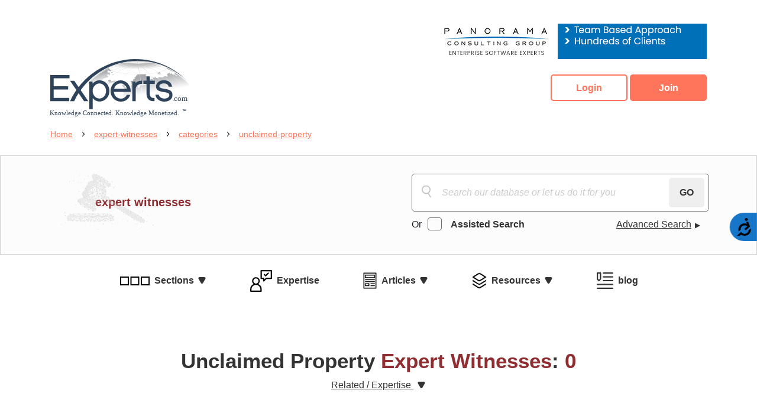

--- FILE ---
content_type: text/html; charset=utf-8
request_url: https://www.experts.com/expert-witnesses/categories/unclaimed-property
body_size: 20492
content:
<!DOCTYPE html>
<html lang="en">
<head>
    <meta charset="UTF-8">
    <meta name="viewport" content="width=device-width, initial-scale=1.0">
    <meta http-equiv="X-UA-Compatible" content="ie=edge">
    
    
    
    
    
<link rel="canonical" href="https://www.Experts.com/expert-witnesses/categories/unclaimed-property" />


    <title>Unclaimed Property Expert Witnesses, Page 1</title>
    <meta http-equiv="Content-Language" content="en" />
        <meta name="description" content="Find Expert Witnesses in Unclaimed Property" />
            <meta name="keywords" content="Unclaimed Property Expert Witness" />
    <meta name="google-translate-customization" content="3703a84b80541d16-bd92e826f57f6d47-g3488796527c6c2ce-f" />
    <meta name="robots" content="index,follow">
    <script src="/Scripts/jquery-3.4.1.min.js"></script>
    <link href="/style/bootstrap4.5.0.min.css" rel="stylesheet" />
    <link href="/Content/sbadmin2/vendor/font-awesome/css/font-awesome.min.css" rel="stylesheet" />
    

    <!-- Required Core Stylesheet -->
    <link href="/Content/layoutcss?v=1vJodP9jNkoIPUfM777PtaPvKRlI46ND2Cb5kXiWcss1" rel="stylesheet"/>


    <!-- Start Global site tag (gtag.js) - Google Analytics -->
    <script async defer src="https://www.googletagmanager.com/gtag/js?id=G-9BVETJ67ZQ"></script>
    <script>
        window.dataLayer = window.dataLayer || [];
        function gtag() { dataLayer.push(arguments); }
        gtag('js', new Date());

        gtag('config', 'G-9BVETJ67ZQ');
        gtag('config', 'AW-1072684260');
    </script>
    <!-- End Global site tag (gtag.js) - Google Analytics -->
    <!-- ACT-ON Tracking Code -->
    <script>/*<![CDATA[*/(function (w, a, b, d, s) { w[a] = w[a] || {}; w[a][b] = w[a][b] || { q: [], track: function (r, e, t) { this.q.push({ r: r, e: e, t: t || +new Date }); } }; var e = d.createElement(s); var f = d.getElementsByTagName(s)[0]; e.async = 1; e.src = '//marketing.experts.com/cdnr/79/acton/bn/tracker/13644'; f.parentNode.insertBefore(e, f); })(window, 'ActOn', 'Beacon', document, 'script'); ActOn.Beacon.track();/*]]>*/</script>
    <!-- End of ACT-ON Tracking Code -->
    <!-- Accessibility Code for "www.experts.com" -->
    <script>window.interdeal = { "sitekey": "91635aa908835fd1fd3b9d6f92776621", "Position": "Right", "Menulang": "EN", "domains": { "js": "https://cdn.equalweb.com/", "acc": "https://access.equalweb.com/" }, "btnStyle": { "vPosition": ["50%", null], "scale": ["0.6", "0.6"], "color": { "main": "#1876c9", "second": "#000102" }, "icon": { "type": 1, "shape": "semicircle", "outline": false } } }; (function (doc, head, body) { var coreCall = doc.createElement('script'); coreCall.src = 'https://cdn.equalweb.com/core/4.2.2/accessibility.js'; coreCall.defer = true; coreCall.integrity = 'sha512-5JFUorutIyGmP61zRJjdTke6AFi8/IYzJ6pyQL0UpUqwMNDuukmNH2qv2s+lj0X6MPtblMt4KgWLoDmqrTa5kg=='; coreCall.crossOrigin = 'anonymous'; coreCall.setAttribute('data-cfasync', true); body ? body.appendChild(coreCall) : head.appendChild(coreCall); })(document, document.head, document.body);</script>

    <!--Begin Microsoft Advertising-->
    <script>(function (w, d, t, r, u) { var f, n, i; w[u] = w[u] || [], f = function () { var o = { ti: "137013642" }; o.q = w[u], w[u] = new UET(o), w[u].push("pageLoad") }, n = d.createElement(t), n.src = r, n.async = 1, n.onload = n.onreadystatechange = function () { var s = this.readyState; s && s !== "loaded" && s !== "complete" || (f(), n.onload = n.onreadystatechange = null) }, i = d.getElementsByTagName(t)[0], i.parentNode.insertBefore(n, i) })(window, document, "script", "//bat.bing.com/bat.js", "uetq");</script>
    <!--End Microsoft Advertising-->
</head>
<body>
    <div align="right" class="top-banner-mobile container">
        



    <a href="/Advertise/BannerClick?bannerid=26" target="_blank" rel="noreferrer">
        <img src="/Content/images/banners/Panorama-Expert-Banner.gif" border="0" alt="banner ad" />
    </a>


    </div>
    <div class="">
        <header class="container ex-header mb-10">
            <div>
                <a href="/">
                    <img src="/img/ex-logo.svg" alt="Experts Logo" fetchpriority="high" loading="eager" decoding="async">
                </a>
            </div>
            <div class="btn-container">
                    <a class="ex-btn ex-btn--login" href="/session/signin">Login</a>
    <a class="ex-btn ex-btn--join ml-1" href="/JoinNow">Join</a>

            </div>
        </header>
        <main class="ex-main ex-witness  ex-answers witness-profile ">
            
    
<div class="container">
    <ul class="breadcrumb">
        <li class="breadcrumb__item" id="breadcrumb"></li>        
    </ul>   
    <script language="javascript" type="text/javascript" src="/Scripts/breadcrumb.js"></script>
</div>



            
        <div class="mobile-menu ex-witness  ">
        <div class="mobile-menu__first">
            <nav class="navbar">
                <button class="navbar-toggler collapsed text-nav" type="button" data-toggle="collapse" data-target="#navbarFirst" aria-controls="navbarFirst" aria-expanded="false" aria-label="Toggle navigation">
                    <div class="navbar-toggler__animation">
                        <span></span>
                        <span></span>
                        <span></span>
                        <span></span>
                    </div>
                </button>
            </nav>
            <div class="collapse" id="navbarFirst">
                <div class="mobile-menu__second">
                    <div class="devider mt-10"></div>
                    <div class="mobile-menu__item">
                        <button type="button" class="navbar-toggler collapsed drop-arrow drop-arrow__sections mb-20" data-toggle="collapse" data-target="#navbarSecond" aria-controls="navbarSecond" aria-expanded="false" aria-label="Toggle navigation">
                            Sections
                        </button>
                    </div>
                    <div class="collapse" id="navbarSecond">
                        <div class="sub-menu">
                            <a href="/" class="mb-10">Home</a>
                            <a href="/expert-witnesses" class="red mb-10">Expert Witnesses</a>
                            <a href="/consultants" class="blue mb-10">Consultants</a>
                            <a href="/expert-answers" class="yellow mb-10">Expert Answers</a>                            
                        </div>
                    </div>
                    <div class="devider"></div>
                        <div class="mobile-menu__item">
                            <a href="/expert-witnesses/categories" class="mb-20 expertise">Expertise</a>
                        </div>
                        <div class="devider"></div>
                        <div class="mobile-menu__item">
                            <button type="button" class="navbar-toggler collapsed drop-arrow drop-arrow__articles mb-20" data-toggle="collapse" data-target="#navbarThird" aria-controls="navbarThird" aria-expanded="false" aria-label="Toggle navigation">
                                Articles
                            </button>
                        </div>
                        <div class="collapse" id="navbarThird">
                             


    <div class="sub-menu">
        <a class="mb-10 orange" href="/articles/all">All Articles</a>        

                <a class="mb-10" href="/articles/category/accident-investigation-reconstruction">
                    Accident Investigation &amp; Reconstruction
                </a>
                    <a class="mb-10" href="/articles/category/foot-ankle-surgery-articles">
                        Foot / Ankle Surgery
                    </a>
                <a class="mb-10" href="/articles/category/accident-prevention-safety">
                    Accident Prevention &amp; Safety
                </a>
                    <a class="mb-10" href="/articles/category/forensic-psychiatry">
                        Forensic Psychiatry
                    </a>
                <a class="mb-10" href="/articles/category/accounting">
                    Accounting
                </a>
                    <a class="mb-10" href="/articles/category/forensics">
                        Forensics
                    </a>
                <a class="mb-10" href="/articles/category/addiction-issues">
                    Addiction Issues &amp; Substance Abuse
                </a>
                    <a class="mb-10" href="/articles/category/human-resources">
                        Human Resources
                    </a>
                <a class="mb-10" href="/articles/category/audio-forensics">
                    Audio Forensics
                </a>
                    <a class="mb-10" href="/articles/category/industrial-hygiene-safety-articles">
                        Industrial Hygiene and Safety
                    </a>
                <a class="mb-10" href="/articles/category/banking">
                    Banking
                </a>
                    <a class="mb-10" href="/articles/category/international-trade-articles">
                        International Trade
                    </a>
                <a class="mb-10" href="/articles/category/blockchain-information-related-articles">
                    Blockchain Information
                </a>
                    <a class="mb-10" href="/articles/category/internet-marketing">
                        Internet Marketing
                    </a>
                <a class="mb-10" href="/articles/category/boating">
                    Boating
                </a>
                    <a class="mb-10" href="/articles/category/law-enforcement">
                        Law Enforcement
                    </a>
                <a class="mb-10" href="/articles/category/branding-brand-management">
                    Branding - Brand Management
                </a>
                    <a class="mb-10" href="/articles/category/life-expectancy">
                        Life Expectancy - Life Care Planning
                    </a>
                <a class="mb-10" href="/articles/category/business-management">
                    Business Management
                </a>
                    <a class="mb-10" href="/articles/category/market-research">
                        Market Research
                    </a>
                <a class="mb-10" href="/articles/category/chemical-industry">
                    Chemical Industry
                </a>
                    <a class="mb-10" href="/articles/category/obgyn-obstetrics-gynecology">
                        Obstetrics - Gynecology (OBGYN)
                    </a>
                <a class="mb-10" href="/articles/category/computers">
                    Computers
                </a>
                    <a class="mb-10" href="/articles/category/oil-and-gas">
                        Oil &amp; Gas
                    </a>
                <a class="mb-10" href="/articles/category/corrosion">
                    Corrosion
                </a>
                    <a class="mb-10" href="/articles/category/osha">
                        OSHA
                    </a>
                <a class="mb-10" href="/articles/category/counseling">
                    Counseling
                </a>
                    <a class="mb-10" href="/articles/category/pain-management">
                        Pain Management
                    </a>
                <a class="mb-10" href="/articles/category/crime-scene-investigation">
                    Crime Scene Investigation
                </a>
                    <a class="mb-10" href="/articles/category/pharmaceuticals">
                        Pharmaceuticals
                    </a>
                <a class="mb-10" href="/articles/category/crisis-management">
                    Crisis Management
                </a>
                    <a class="mb-10" href="/articles/category/premises-liability">
                        Premises Liability
                    </a>
                <a class="mb-10" href="/articles/category/dental-dentistry">
                    Dental - Dentistry
                </a>
                    <a class="mb-10" href="/articles/category/public-speaking">
                        Public Speaking
                    </a>
                <a class="mb-10" href="/articles/category/design">
                    Design
                </a>
                    <a class="mb-10" href="/articles/category/radiology">
                        Radiology
                    </a>
                <a class="mb-10" href="/articles/category/discovery-electronic-discovery">
                    Discovery &amp; Electronic Discovery
                </a>
                    <a class="mb-10" href="/articles/category/risk-management">
                        Risk Management
                    </a>
                <a class="mb-10" href="/articles/category/economics">
                    Economics
                </a>
                    <a class="mb-10" href="/articles/category/search-engine-optimization">
                        Search Engine Optimization (SEO)
                    </a>
                <a class="mb-10" href="/articles/category/education-schools">
                    Education &amp; Schools
                </a>
                    <a class="mb-10" href="/articles/category/slip-trip-fall">
                        Slip, Trip &amp; Fall
                    </a>
                <a class="mb-10" href="/articles/category/enterprise-resource-planning-erp-articles">
                    Enterprise Resource Planning (ERP)
                </a>
                    <a class="mb-10" href="/articles/category/telecommunication">
                        Telecommunication
                    </a>
                <a class="mb-10" href="/articles/category/environment">
                    Environment
                </a>
                    <a class="mb-10" href="/articles/category/terrorism-homeland-security">
                        Terrorism - Homeland Security
                    </a>
                <a class="mb-10" href="/articles/category/exercise-fitness">
                    Exercise &amp; Fitness
                </a>
                    <a class="mb-10" href="/articles/category/warnings-labels">
                        Warnings &amp; Labels
                    </a>
                <a class="mb-10" href="/articles/category/family-issues">
                    Family Issues
                </a>
                    <a class="mb-10" href="/articles/category/yoga">
                        Yoga
                    </a>
        <a class="mb-10 orange" href="/articles/category/all">More...</a>
    </div>
    
                        </div>
                        <div class="devider"></div>                        
                        <div class="mobile-menu__item">
                            <button type="button" class="navbar-toggler collapsed drop-arrow drop-arrow__resources mb-20" data-toggle="collapse" data-target="#navbarForth" aria-controls="navbarForth" aria-expanded="false" aria-label="Toggle navigation">
                                Resources
                            </button>
                        </div>
                        <div class="collapse" id="navbarForth">
                                 <div class="sub-menu">
        <a class="mb-10" href="/resources/books"> All Resources</a>
            <a class="mb-10" href="/resources/books">
                Books
            </a>
            <a class="mb-10" href="/resources/resources%20on%20the%20web">
                Resources on the Web
            </a>
            <a class="mb-10" href="/resources/videos"> Videos</a>
    </div>


                            
                        </div>
                        <div class="devider"></div>
                        <div class="mobile-menu__item">
                            <a href="http://experts-blog.com/" target="_blank" rel="noreferrer" class="mb-20 blog">Blog</a>
                        </div>
                        <div class="devider"></div>
                </div>
            </div>
        </div>
    </div>


            
    
    
<style>
    .search_help {
        overflow: hidden;
        position: absolute;
        top: 30px;
        left: 50px;
        z-index: 999999;
        /*right: -200px;*/
        width: 500px;
        color: #000;
        background-color: #fff;
        padding: 20px;
        border: 1px solid #f3f3f3;
        border-radius: 4px;
        text-align: left;
    }

    .hidden {
        visibility: hidden;
    }

    @media(max-width: 768px) {
        .search_help {
            right: 0px;
            left: 0px;
            top: 80px;
            width: 300px;
        }

        .section-heading__tooltip__info {
            top: -40px;
            left: 305px;
        }

        .radio-inp label {
            display: inline;
        }
    }
</style>
    <section class="section-profile section-profile__header">
        <div class="profile__container">
            <div class="profile__left">
                    <h3 class="red">expert witnesses</h3>
            </div>
            <div class="profile__right">
                <div class="profile__text">

                </div>
                <div class="searchcheck-container">
                    <div class="search-container">
                        <input id="basicSearchKeywords" class="search-input mb-10" type="text" placeholder="Search our database or let us do it for you">
                        <button id="catGo" class="search-btn" disabled onclick="basicSearch(1);">GO</button>
                    </div>
                    <div class="check-container">
                        <div class="radio-inp">
                            <span class="mr-10">Or</span>
                            <input type="checkbox" id="ex-check">
                            <label for="ex-check"><span>Assisted Search</span> </label>
                        </div>
                        <a href="#" class="adv-search" data-toggle="modal" data-target="#advancedModal">
                            Advanced Search
                        </a>
                    </div>
                </div>
                <div class="check-container1">
                    <div>
                        <div class="radio-inp">
                            <span class="mr-10">Or</span>
                            <input type="checkbox" id="ex-check1" class="ex-check1-input">
                            <label for="ex-check1"><span>Assisted Search</span> </label>
                        </div>
                    </div>
                    <a href="#" class="adv-search" data-toggle="modal" data-target="#advancedModal">
                        Advanced Search
                    </a>
                    
                    <button id="catGoMobile" class="search-btn" disabled onclick="basicSearch(1);">GO</button>
                </div>
            </div>
        </div>
    </section>

<!-- Modal -->
<div class="modal fade" id="advancedModal" tabindex="-1" role="dialog" aria-labelledby="advancedModalLabel" aria-hidden="true">
    <div class="modal-dialog" role="document">
        <div class="modal-content">
            <div class="modal-header">
                <h5 class="modal-title" id="advancedModalLabel"></h5>
                <button type="button" class="close" data-dismiss="modal" aria-label="Close">
                    <span aria-hidden="true">&times;</span>
                </button>
            </div>
            <div class="modal-body">
                <section class="container ad-s__container">
                    <div class="ad-s__list">
                        <div class="ad-s__item">
                            <span class="text">Keywords</span>
                            <div class="input-group mb-3">
                                <div class="select">
                                    <select class="keywordsearchtype dropdown-toggle adv-search_select" id="KeywordSearchType" name="KeywordSearchType"><option value="All Words">All Words</option>
<option value="exactly">Exact</option>
<option value="Any Word">Any Word</option>
</select>
                                </div>
                                <input class="keywordsearch form-control adv-search_input" id="Keyword" minlength="2" name="Keyword" placeholder="Search any related keywords. I.e. &#39;expert in federal law&#39; …" type="text" value="" />
                            </div>
                        </div>
                    </div>
                    <div class="ad-s__list">
                        <div class="ad-s__item">
                            <span class="text">Category</span>
                            <div class="input-group mb-3">
                                <div class="select">
                                    <select class="categorysearchtype dropdown-toggle adv-search_select" id="CategorySearchType" name="CategorySearchType"><option value="All Words">All Words</option>
<option value="exactly">Exact</option>
<option value="Any Word">Any Word</option>
</select>
                                </div>
                                <input class="categorysearch form-control adv-search_input" id="category" minlength="2" name="category" placeholder="Search by category. I.e. &#39;administrative finance&#39; …" type="text" value="" />
                            </div>
                        </div>
                    </div>
                    <div class="ad-s__list">
                        <div class="ad-s__item">
                            <span class="text">Name</span>
                            <div class="input-group mb-3">
                                <div class="select">
                                    <select class="namesearchtype dropdown-toggle adv-search_select" id="NameSearchType" name="NameSearchType"><option value="All Words">All Words</option>
<option value="exactly">Exact</option>
<option value="Any Word">Any Word</option>
</select>
                                </div>
                                <input class="namesearch form-control adv-search_input" id="Name" minlength="2" name="Name" placeholder="Search by name. I.e. &#39;John D Smith&#39;" type="text" value="" />
                            </div>
                        </div>
                    </div>
                    <div class="ad-s__list">
                        <div class="ad-s__item">
                            <span class="text">Company</span>
                            <div class="input-group mb-3">
                                <div class="select">
                                    <select class="companysearchtype dropdown-toggle adv-search_select" id="CompanySearchType" name="CompanySearchType"><option value="All Words">All Words</option>
<option value="exactly">Exact</option>
<option value="Any Word">Any Word</option>
</select>
                                </div>
                                <input class="companysearch  form-control adv-search_input" id="Company" minlength="2" name="Company" placeholder="Search by company. I.e. &#39;Perry Group&#39;" type="text" value="" />
                            </div>
                        </div>
                    </div>
                    <div class="ad-s__list">
                        <div class="ad-s__item">
                            <span class="text">Address</span>
                            <div class="input-group mb-3">
                                <div class="select">
                                    <select class="addresssearchtype dropdown-toggle adv-search_select" id="AddressSearchType" name="AddressSearchType"><option value="All Words">All Words</option>
<option value="exactly">Exact</option>
<option value="Any Word">Any Word</option>
</select>
                                </div>
                                <input class="addresssearch  form-control adv-search_input" id="Address" minlength="2" name="Address" placeholder="Search by address. I.e. &#39;24 west world street&#39;" type="text" value="" />
                            </div>
                        </div>
                    </div>
                    <div class="ad-s__list">
                        <div class="ad-s__item">
                            <span class="text">State</span>
                            <div class="input-group mb-3">
                                <div class="select">
                                    <select class="statesearchtype dropdown-toggle adv-search_select" id="StateSearchType" name="StateSearchType"><option value="All Words">All Words</option>
<option value="exactly">Exact</option>
<option value="Any Word">Any Word</option>
</select>
                                </div>
                                <input class="statesearch  form-control adv-search_input" id="State" minlength="2" name="State" placeholder="Search by state* . I.e. &#39;Michigan&#39;" type="text" value="" />
                            </div>
                        </div>
                    </div>
                    <div class="ad-s__footer">
                        <p>*Enter State Names or Abbreviations. Use space to separate multiple states e.g. CA Washington NY</p>
                        <div class="ad-s__item mb-20">
                            <span class="text">Country</span>
                            <div class="input-group mb-3">
                                <select class="countrysearchtype btn btn-outline-secondary dropdown-toggle adv-search_select" hidden="True" id="CountrySearchType" name="CountrySearchType"><option value="All Words">All Words</option>
</select>
                                <div class="select">
                                    <select class="countrysearch dropdown-toggle cntr-select" id="Country" name="Country"><option value="ALL (or Choose a Country)">ALL (or Choose a Country)</option>
<option value="United States ">United States </option>
<option value="Canada ">Canada </option>
<option value="Afghanistan ">Afghanistan </option>
<option value="Albania ">Albania </option>
<option value="Algeria ">Algeria </option>
<option value="American Samoa ">American Samoa </option>
<option value="Andorra ">Andorra </option>
<option value="Angola ">Angola </option>
<option value="Anguilla ">Anguilla </option>
<option value="Antarctica">Antarctica</option>
<option value="Antigua and Barbuda ">Antigua and Barbuda </option>
<option value="Argentina ">Argentina </option>
<option value="Armenia ">Armenia </option>
<option value="Aruba ">Aruba </option>
<option value="Australia ">Australia </option>
<option value="Austria ">Austria </option>
<option value="Azerbaijan ">Azerbaijan </option>
<option value="Bahamas ">Bahamas </option>
<option value="Bahrain (Kingdom of)">Bahrain (Kingdom of)</option>
<option value="Bangladesh ">Bangladesh </option>
<option value="Barbados ">Barbados </option>
<option value="Belarus ">Belarus </option>
<option value="Belgium ">Belgium </option>
<option value="Belize ">Belize </option>
<option value="Benin ">Benin </option>
<option value="Bermuda ">Bermuda </option>
<option value="Bhutan ">Bhutan </option>
<option value="Bolivia ">Bolivia </option>
<option value="Bosnia and Herzegovina ">Bosnia and Herzegovina </option>
<option value="Botswana ">Botswana </option>
<option value="Bouvet Island">Bouvet Island</option>
<option value="Brazil ">Brazil </option>
<option value="British Indian Ocean Territory">British Indian Ocean Territory</option>
<option value="Brunei Darussalam ">Brunei Darussalam </option>
<option value="Bulgaria ">Bulgaria </option>
<option value="Burkina Faso ">Burkina Faso </option>
<option value="Burundi ">Burundi </option>
<option value="Cambodia ">Cambodia </option>
<option value="Cameroon ">Cameroon </option>
<option value="Cape Verde ">Cape Verde </option>
<option value="Cayman Islands ">Cayman Islands </option>
<option value="Central African Republic ">Central African Republic </option>
<option value="Chad ">Chad </option>
<option value="Chile ">Chile </option>
<option value="China ">China </option>
<option value="Christmas Island">Christmas Island</option>
<option value="Cocos (Keeling) Islands">Cocos (Keeling) Islands</option>
<option value="Colombia ">Colombia </option>
<option value="Comoros ">Comoros </option>
<option value="Congo ">Congo </option>
<option value="Congo, The DRC">Congo, The DRC</option>
<option value="Cook Islands ">Cook Islands </option>
<option value="Costa Rica ">Costa Rica </option>
<option value="Cote d&#39;Ivoire ">Cote d&#39;Ivoire </option>
<option value="Croatia ">Croatia </option>
<option value="Cuba ">Cuba </option>
<option value="Cyprus ">Cyprus </option>
<option value="Czech Republic ">Czech Republic </option>
<option value="Democratic People&#39;s Republic of Korea ">Democratic People&#39;s Republic of Korea </option>
<option value="Democratic Republic of the Congo ">Democratic Republic of the Congo </option>
<option value="Denmark ">Denmark </option>
<option value="Djibouti ">Djibouti </option>
<option value="Dominica ">Dominica </option>
<option value="Dominican Republic ">Dominican Republic </option>
<option value="East Timor ">East Timor </option>
<option value="Ecuador ">Ecuador </option>
<option value="Egypt ">Egypt </option>
<option value="El Salvador ">El Salvador </option>
<option value="Equatorial Guinea ">Equatorial Guinea </option>
<option value="Eritrea ">Eritrea </option>
<option value="Estonia ">Estonia </option>
<option value="Ethiopia ">Ethiopia </option>
<option value="Faeroe Islands ">Faeroe Islands </option>
<option value="Falkland Islands (Malvinas) ">Falkland Islands (Malvinas) </option>
<option value="Faroe Islands">Faroe Islands</option>
<option value="Fiji ">Fiji </option>
<option value="Finland ">Finland </option>
<option value="France ">France </option>
<option value="French Guiana ">French Guiana </option>
<option value="French Polynesia ">French Polynesia </option>
<option value="French Southern Territories">French Southern Territories</option>
<option value="Gabon ">Gabon </option>
<option value="Gambia ">Gambia </option>
<option value="Georgia ">Georgia </option>
<option value="Germany ">Germany </option>
<option value="Ghana ">Ghana </option>
<option value="Gibraltar ">Gibraltar </option>
<option value="Great Britain">Great Britain</option>
<option value="Greece ">Greece </option>
<option value="Greenland ">Greenland </option>
<option value="Grenada ">Grenada </option>
<option value="Guadeloupe ">Guadeloupe </option>
<option value="Guam ">Guam </option>
<option value="Guatemala ">Guatemala </option>
<option value="Guinea ">Guinea </option>
<option value="Guinea-Bissau ">Guinea-Bissau </option>
<option value="Guyana ">Guyana </option>
<option value="Haiti ">Haiti </option>
<option value="Heard And MC Donald Islands">Heard And MC Donald Islands</option>
<option value="Holy See ">Holy See </option>
<option value="Honduras ">Honduras </option>
<option value="Hong Kong Special Administrative ">Hong Kong Special Administrative </option>
<option value="Hungary ">Hungary </option>
<option value="Iceland ">Iceland </option>
<option value="India ">India </option>
<option value="Indonesia ">Indonesia </option>
<option value="Iran (Islamic Republic of) ">Iran (Islamic Republic of) </option>
<option value="Iraq ">Iraq </option>
<option value="Ireland ">Ireland </option>
<option value="Israel ">Israel </option>
<option value="Italy ">Italy </option>
<option value="Jamaica ">Jamaica </option>
<option value="Japan ">Japan </option>
<option value="Jordan ">Jordan </option>
<option value="Kazakhstan ">Kazakhstan </option>
<option value="Kenya ">Kenya </option>
<option value="Kiribati ">Kiribati </option>
<option value="Korea, D.P.R.O">Korea, D.P.R.O</option>
<option value="Korea, Republic of">Korea, Republic of</option>
<option value="Kuwait ">Kuwait </option>
<option value="Kyrgyzstan ">Kyrgyzstan </option>
<option value="Lao People&#39;s Democratic Republic">Lao People&#39;s Democratic Republic</option>
<option value="Latvia ">Latvia </option>
<option value="Lebanon ">Lebanon </option>
<option value="Lesotho ">Lesotho </option>
<option value="Liberia ">Liberia </option>
<option value="Libyan Arab Jamahiriya ">Libyan Arab Jamahiriya </option>
<option value="Liechtenstein ">Liechtenstein </option>
<option value="Lithuania ">Lithuania </option>
<option value="Luxembourg ">Luxembourg </option>
<option value="Macao Special Administrative Region of China ">Macao Special Administrative Region of China </option>
<option value="Madagascar ">Madagascar </option>
<option value="Malawi ">Malawi </option>
<option value="Malaysia ">Malaysia </option>
<option value="Maldives ">Maldives </option>
<option value="Mali ">Mali </option>
<option value="Malta ">Malta </option>
<option value="Marshall Islands ">Marshall Islands </option>
<option value="Martinique ">Martinique </option>
<option value="Mauritania ">Mauritania </option>
<option value="Mauritius ">Mauritius </option>
<option value="Mexico ">Mexico </option>
<option value="Micronesia, Federated States of ">Micronesia, Federated States of </option>
<option value="Monaco ">Monaco </option>
<option value="Mongolia ">Mongolia </option>
<option value="Montenegro">Montenegro</option>
<option value="Montserrat ">Montserrat </option>
<option value="Morocco ">Morocco </option>
<option value="Mozambique ">Mozambique </option>
<option value="Myanmar (Burma)">Myanmar (Burma)</option>
<option value="Namibia ">Namibia </option>
<option value="Nauru ">Nauru </option>
<option value="Nepal ">Nepal </option>
<option value="Netherlands ">Netherlands </option>
<option value="Netherlands Antilles ">Netherlands Antilles </option>
<option value="New Caledonia ">New Caledonia </option>
<option value="New Zealand ">New Zealand </option>
<option value="Nicaragua ">Nicaragua </option>
<option value="Niger ">Niger </option>
<option value="Nigeria ">Nigeria </option>
<option value="Niue ">Niue </option>
<option value="Norfolk Island ">Norfolk Island </option>
<option value="Northern Mariana Islands ">Northern Mariana Islands </option>
<option value="Norway ">Norway </option>
<option value="Occupied Palestinian Territory ">Occupied Palestinian Territory </option>
<option value="Oman ">Oman </option>
<option value="Pakistan ">Pakistan </option>
<option value="Palau ">Palau </option>
<option value="Panama ">Panama </option>
<option value="Papua New Guinea ">Papua New Guinea </option>
<option value="Paraguay ">Paraguay </option>
<option value="Peru ">Peru </option>
<option value="Philippines ">Philippines </option>
<option value="Pitcairn ">Pitcairn </option>
<option value="Poland ">Poland </option>
<option value="Portugal ">Portugal </option>
<option value="Puerto Rico ">Puerto Rico </option>
<option value="Qatar ">Qatar </option>
<option value="Republic of Moldova ">Republic of Moldova </option>
<option value="Réunion">R&#233;union</option>
<option value="Romania ">Romania </option>
<option value="Russian Federation ">Russian Federation </option>
<option value="Rwanda ">Rwanda </option>
<option value="Saint Helena ">Saint Helena </option>
<option value="Saint Kitts and Nevis ">Saint Kitts and Nevis </option>
<option value="Saint Lucia ">Saint Lucia </option>
<option value="Saint Pierre and Miquelon ">Saint Pierre and Miquelon </option>
<option value="Saint Vincent and the Grenadines ">Saint Vincent and the Grenadines </option>
<option value="Samoa ">Samoa </option>
<option value="San Marino ">San Marino </option>
<option value="Sao Tome and Principe ">Sao Tome and Principe </option>
<option value="Saudi Arabia ">Saudi Arabia </option>
<option value="Senegal ">Senegal </option>
<option value="Serbia">Serbia</option>
<option value="Seychelles ">Seychelles </option>
<option value="Sierra Leone ">Sierra Leone </option>
<option value="Singapore ">Singapore </option>
<option value="Slovakia ">Slovakia </option>
<option value="Slovenia ">Slovenia </option>
<option value="Solomon Islands ">Solomon Islands </option>
<option value="Somalia ">Somalia </option>
<option value="South Africa ">South Africa </option>
<option value="Spain ">Spain </option>
<option value="Sri Lanka ">Sri Lanka </option>
<option value="Sudan ">Sudan </option>
<option value="Suriname ">Suriname </option>
<option value="Svalbard and Jan Mayen Islands ">Svalbard and Jan Mayen Islands </option>
<option value="Swaziland ">Swaziland </option>
<option value="Sweden ">Sweden </option>
<option value="Switzerland ">Switzerland </option>
<option value="Syrian Arab Republic ">Syrian Arab Republic </option>
<option value="Taiwan Province of China ">Taiwan Province of China </option>
<option value="Tajikistan ">Tajikistan </option>
<option value="Thailand ">Thailand </option>
<option value="The former Yugoslav Republic of Macedonia ">The former Yugoslav Republic of Macedonia </option>
<option value="Togo ">Togo </option>
<option value="Tokelau ">Tokelau </option>
<option value="Tonga ">Tonga </option>
<option value="Trinidad and Tobago ">Trinidad and Tobago </option>
<option value="Tunisia ">Tunisia </option>
<option value="Turkey ">Turkey </option>
<option value="Turkmenistan ">Turkmenistan </option>
<option value="Turks and Caicos Islands ">Turks and Caicos Islands </option>
<option value="Tuvalu ">Tuvalu </option>
<option value="Uganda ">Uganda </option>
<option value="Ukraine ">Ukraine </option>
<option value="United Arab Emirates ">United Arab Emirates </option>
<option value="United Kingdom">United Kingdom</option>
<option value="United Republic of Tanzania ">United Republic of Tanzania </option>
<option value="United States Virgin Islands ">United States Virgin Islands </option>
<option value="Uruguay ">Uruguay </option>
<option value="Uzbekistan ">Uzbekistan </option>
<option value="Vanuatu ">Vanuatu </option>
<option value="Venezuela ">Venezuela </option>
<option value="Viet Nam ">Viet Nam </option>
<option value="Virgin Islands (British)">Virgin Islands (British)</option>
<option value="Virgin Islands (USA)">Virgin Islands (USA)</option>
<option value="Wallis and Futuna Islands ">Wallis and Futuna Islands </option>
<option value="Western Sahara ">Western Sahara </option>
<option value="Yemen ">Yemen </option>
<option value="Yugoslavia (Serbia and Montenegro)">Yugoslavia (Serbia and Montenegro)</option>
<option value="Zambia ">Zambia </option>
<option value="Zimbabwe ">Zimbabwe </option>
</select>
                                </div>
                            </div>
                        </div>
                    </div>
                    <div class="ad-s__footer__btn">
                        <button class="revert" onclick="AllKlear()" type="button">Revert</button>
                        <button class="ex-btn ex-btn--join ml-10" onclick="submitFreshSearch(1);">Search</button>
                    </div>
                </section>
            </div>

        </div>
    </div>
</div>



<script type="text/javascript">

    $(".section-heading__tooltip__info").hover(function () {
                $('.search_help').removeClass('hidden');
            }, function () {
                $('.search_help').addClass('hidden');
            });

    $('.section-heading__tooltip__info').on('touchstart', function () {
        $('.search_help').removeClass('hidden');
    }, function () {
        $('.search_help').addClass('hidden');
    });

    var ddValue = 'Witnesses';
    var theme = 'theme_witnesses';
    if (theme == 'theme_consultants') {
        ddValue = 'Consultants';
    }

    $(".search-btn").attr("disabled", "disabled");

    $('#basicSearchKeywords').keyup(function () {
        if ($(this).val().length != 0) {
            // $('.search-btn').attr('disabled', false);
            $('#catGo').attr('disabled', false);
            $('#catGoMobile').prop('disabled', false);
        }
        else {
            // $('.search-btn').attr('disabled', true);
            $('#catGo').attr('disabled', true);
            $('#catGoMobile').prop('disabled', true);
        }
    })

    $(function () {

        $('.open-advanced').on('click', function () {
            $('.ad-s').addClass('--active');
        });

        $('.close-advanced').on('click', function () {
            $('.ad-s').removeClass('--active')
        })

        $('#ex-check').on('change', function () {

            if ($(this).is(':checked')) {
                $('#basicSearchKeywords').prop('disabled', true);
                $('#catGo').prop('disabled', false);
                // $('#catGoMobile').prop('disabled', false);
                // $('.search-btn').attr('disabled', false);
            } else {
                $('#basicSearchKeywords').prop('disabled', false);
                $('#catGo').prop('disabled', true);
                //$('#catGoMobile').prop('disabled', true);
                //$('.search-btn').attr('disabled', true);
            }
        });

        $('#ex-check1').on('change', function () {
            if ($(this).is(':checked')) {
                $('#basicSearchKeywords').prop('disabled', true);
                $('#catGoMobile').prop('disabled', false);
                // $('.search-btn').attr('disabled', false);
            } else {
                $('#basicSearchKeywords').prop('disabled', false);
                $('#catGoMobile').prop('disabled', true);
                //$('.search-btn').attr('disabled', true);
            }
        });

        var ddToggle = document.querySelector('.dropdown-btn'),
            ddBtns = document.querySelectorAll('[data-dd]');
        if (ddToggle)
        {
            ddToggle.addEventListener('click', function (e) {
                e.stopPropagation();
                this.parentElement.classList.toggle('--open');
            });
        }
        for (var i = 0; i < ddBtns.length; i++) {
            ddBtns[i].addEventListener('click', function (e) {
                document.querySelector('.dropdown-container').setAttribute('class', `dropdown-container --${this.getAttribute('data-dd')}`);
                ddToggle.innerHTML = this.innerText;
                //alert(ddValue.includes('Expert'));
                //alert(this.innerText.trim().includes('Consultants'));
                //if (ddValue == 'Consultants')
                if (this.innerText.trim().includes('Consultants'))
                {
                    $('#spanExpert').text('Business Consultants');
                    //$('#spanExpert').removeClass('red');
                    $('#spanExpert').addClass('blue');
                    ddValue = "Consultants";
                }
                else {
                    $('#spanExpert').text('Expert Witnesses');
                    $('#spanExpert').removeClass('blue');
                    // $('#spanExpert').addClass('red');
                    ddValue = "Witnesses";
                }
            });
        }
    });

    function submitFreshSearch(pagenum) {
        // if ($('form').validate().form() == true) {
        var qstring = new String("");
        qstring += "?keyword=" + $('.keywordsearch').val();
        qstring += "&keywordsearchtype=" + $('.keywordsearchtype').val();
        qstring += "&category=" + $('.categorysearch').val();
        qstring += "&categorysearchtype=" + $('.categorysearchtype').val();
        qstring += "&name=" + $('.namesearch').val();
        qstring += "&namesearchtype=" + $('.namesearchtype').val();
        qstring += "&company=" + $('.companysearch').val();
        qstring += "&companysearchtype=" + $('.companysearchtype').val();
        qstring += "&address=" + $('.addresssearch').val() + " ";
        qstring += "&addresssearchtype=" + $('.addresssearchtype').val();
        qstring += "&state=" + $('.statesearch').val();
        qstring += "&statesearchtype=" + $('.statesearchtype').val();
        qstring += "&country=" + $('.countrysearch').val();
        qstring += "&countrysearchtype=" + $('.countrysearchtype').val();
        if ($('.consultationId').val() != 0) {
            qstring += "&ConsultationId=" + $('.consultationId').val();
        }
        qstring += "&page=" + pagenum;
        qstring += "&freshsearch=1";
        //alert(qstring);
        if (ddValue == 'Consultants') {
            document.location.href = '/Consultants/search' + qstring;
            //window.open('/Consultants/search' + qstring, '_blank');
        }
        else {
            document.location.href = '/Expert-Witnesses/search' + qstring;
            //window.open('/Expert-Witnesses/search' + qstring, '_blank');
        }
        return false;
        // }
    }

    function AllKlear() {
        $('.keywordsearch').val('');
        $('.keywordsearchtype').val('All Words');
        $('.categorysearch').val('');
        $('.categorysearchtype').val('All Words');
        $('.namesearch').val('');
        $('.namesearchtype').val('All Words');
        $('.companysearch').val('');
        $('.companysearchtype').val('All Words');
        $('.addresssearch').val('');
        $('.addresssearchtype').val('All Words');
        $('.statesearch').val('');
        $('.statesearchtype').val('All Words');
        $('.countrysearch').val('ALL (or Choose a Country)');
        $('.countrysearchtype').val('All Words');
    }

    function getParameterByName(name) {

        name = String(name).replace(/[.*+?|()[\]{}\\]/g, '\\$&');

        var match = RegExp('[?&]' + name + '=([^&]*)')
            .exec(window.location.search);

        return match ?
            decodeURIComponent(match[1].replace(/\+/g, ' '))
            : null;
    }
    function basicSearch(pagenum) {
        if ($('#ex-check').is(':checked') || $('#ex-check1').is(':checked')) {
            document.location.href = '/requestexpert';
            return false;
        }
        var qstring = new String("");
        qstring += "?keyword=" + $('#basicSearchKeywords').val();
        qstring += "&keywordsearchtype=" + $('.keywordsearchtype').val();
        qstring += "&category=" + $('.categorysearch').val();
        qstring += "&categorysearchtype=" + $('.categorysearchtype').val();
        qstring += "&name=" + $('.namesearch').val();
        qstring += "&namesearchtype=" + $('.namesearchtype').val();
        qstring += "&company=" + $('.companysearch').val();
        qstring += "&companysearchtype=" + $('.companysearchtype').val();
        qstring += "&address=" + $('.addresssearch').val() + " ";
        qstring += "&addresssearchtype=" + $('.addresssearchtype').val();
        qstring += "&state=" + $('.statesearch').val();
        qstring += "&statesearchtype=" + $('.statesearchtype').val();
        qstring += "&country=" + $('.countrysearch').val();
        qstring += "&countrysearchtype=" + $('.countrysearchtype').val();
        if ($('.consultationId').val() != 0) {
            qstring += "&ConsultationId=" + $('.consultationId').val();
        }
        qstring += "&page=" + pagenum;
        qstring += "&freshsearch=1";

        if (ddValue == 'Consultants') {
            document.location.href = '/consultants/search' + qstring;
        }
        else {
            document.location.href = '/expert-witnesses/search' + qstring;
        }
        return false;
    }
    function submitFormSort(sort) {
        //if ($('form').validate().form() == true) {
        var qstring = new String("");
        qstring += "?keyword=" + $('.keywordsearch').val();
        qstring += "&keywordsearchtype=" + $('.keywordsearchtype').val();
        qstring += "&category=" + $('.categorysearch').val();
        qstring += "&categorysearchtype=" + $('.categorysearchtype').val();
        qstring += "&name=" + $('.namesearch').val();
        qstring += "&namesearchtype=" + $('.namesearchtype').val();
        qstring += "&company=" + $('.companysearch').val();
        qstring += "&companysearchtype=" + $('.companysearchtype').val();
        qstring += "&address=" + $('.addresssearch').val() + " ";
        qstring += "&addresssearchtype=" + $('.addresssearchtype').val();
        qstring += "&state=" + $('.statesearch').val();
        qstring += "&statesearchtype=" + $('.statesearchtype').val();
        qstring += "&country=" + $('.countrysearch').val();
        qstring += "&countrysearchtype=" + $('.countrysearchtype').val();
        if ($('.consultationId').val() != 0) {
            qstring += "&ConsultationId=" + $('.consultationId').val();
        }
        qstring += "&page=1&sort=" + sort;

        if (document.location.href.toLowerCase().indexOf('expert-witnesses') >= 0) {
            document.location.href = '/Expert-Witnesses/search' + qstring;
        }
        else {
            document.location.href = '/Consultants/search' + qstring;
        }
        return false;
        // }

    }
    function submitForm(pagenum) {
        // if ($('form').validate().form() == true) {
        var qstring = new String("");
        qstring += "?keyword=" + $('.keywordsearch').val();
        qstring += "&keywordsearchtype=" + $('.keywordsearchtype').val();
        qstring += "&category=" + $('.categorysearch').val();
        qstring += "&categorysearchtype=" + $('.categorysearchtype').val();
        qstring += "&name=" + $('.namesearch').val();
        qstring += "&namesearchtype=" + $('.namesearchtype').val();
        qstring += "&company=" + $('.companysearch').val();
        qstring += "&companysearchtype=" + $('.companysearchtype').val();
        qstring += "&address=" + $('.addresssearch').val() + " ";
        qstring += "&addresssearchtype=" + $('.addresssearchtype').val();
        qstring += "&state=" + $('.statesearch').val();
        qstring += "&statesearchtype=" + $('.statesearchtype').val();
        qstring += "&country=" + $('.countrysearch').val();
        qstring += "&countrysearchtype=" + $('.countrysearchtype').val();
        if ($('.consultationId').val() != 0) {
            qstring += "&ConsultationId=" + $('.consultationId').val();
        }
        qstring += "&page=" + pagenum;

        var sortVal = getParameterByName("sort");
        if (sortVal != null)
            qstring += "&sort=" + sortVal;

        if (document.location.href.toLowerCase().indexOf('expert-witnesses') >= 0) {
            document.location.href = '/Expert-Witnesses/search' + qstring;
        }
        else {
            document.location.href = '/Consultants/search' + qstring;
        }
        return false;
        //}
    }
</script>

<script language="javascript" type="text/javascript">
    $(document).ready(function () {
        $(':text').blur(function () {
            var myVal = $(this).val();
            //scrub input value and keep only hyphen, space, a-z and numbers
            //2018-01-09 Vijay Task 289
            //$(this).val(myVal.replace(/[^-\sa-zA-Z0-9]+/g, ''));
            $(this).val(myVal.replace(/[^-'’\sa-zA-Z0-9]+/g, ''));
        });
    });

    $(function () {
        $('input[type=text]').keypress(function (e) {
            var key = e.which;
            if (key == 13)  // the enter key code
            {
                if ($('#basicSearchKeywords').val() != '') {
                    basicSearch(1);
                }
                else {
                    submitFreshSearch(1);
                }
            }
        });
    });
    //
</script>

<script language="javascript" type="text/javascript">
    $("#btnGo").attr("disabled", "disabled");

    $('#textSearchArticle').keyup(function () {
        if ($(this).val().length != 0)
            $('#btnGo').attr('disabled', false);
        else
            $('#btnGo').attr('disabled', true);
    })

    $(document).ready(function () {
        $('#textSearchArticle:text').blur(function () {
            var myVal = $(this).val();
            //scrub input value and keep only hyphen, space, a-z and numbers
            $(this).val(myVal.replace(/[^-\sa-zA-Z0-9]+/g, ''));
        });
    });
    function GoSearch() {
        var qstring = $('.article').val();
        if (qstring != '') {
            //2020-12-27 Vijay-
            //qstring = '?keyword=' + qstring + '&page=1&sort=popular';
            qstring = '?keyword=' + qstring;
            document.location.href = '/Articles/All/SearchArticles' + qstring.replace("amp;", "");

            return false;
        }
    }
</script>

            
            
     <section class="ex-witness   container section-menu">
        <div class="section-menu__container">
            <div class="btn-group">
                <button type="button" class="btn dropdown-toggle ic-sections" data-toggle="dropdown" aria-haspopup="true" aria-expanded="false">
                    Sections
                </button>
                <div class="dropdown-menu">
                    <a class="dropdown-item" href="/">Home</a>
                    <a class="dropdown-item red" href="/expert-witnesses">Expert Witnesses</a>
                    <a class="dropdown-item blue" href="/consultants">Consultants</a>
                    <a class="dropdown-item yellow" href="/expert-answers">Expert Answers</a>
                </div>
            </div>
        <div class="btn-group">
            
            <a class="btn expertise-link ic-expertise " href='/expert-witnesses/categories'>
                Expertise
            </a>
        </div>
                <div class="btn-group">
                    <button type="button" class="btn dropdown-toggle ic-articles" data-toggle="dropdown" aria-haspopup="true" aria-expanded="false">
                        Articles
                    </button>
                    


    <div class="dropdown-menu">
        <a class="dropdown-item orange" href="/articles/all">All Articles</a>

                <a class="dropdown-item" href="/articles/category/animals">
                    Animals
                </a>
                    <a class="dropdown-item" href="/articles/category/forgery-fraud">
                        Forgery &amp; Fraud
                    </a>
                <a class="dropdown-item" href="/articles/category/archaeology-archeology">
                    Archaeology - Archeology
                </a>
                    <a class="dropdown-item" href="/articles/category/healthcare">
                        Healthcare
                    </a>
                <a class="dropdown-item" href="/articles/category/artificial-intelligence-machine%20learning-articles">
                    Artificial Intelligence (AI) / Machine Learning (ML)
                </a>
                    <a class="dropdown-item" href="/articles/category/human-factors">
                        Human Factors
                    </a>
                <a class="dropdown-item" href="/articles/category/audio-forensics">
                    Audio Forensics
                </a>
                    <a class="dropdown-item" href="/articles/category/coverage-analysis">
                        Insurance Coverage Analysis
                    </a>
                <a class="dropdown-item" href="/articles/category/automotive-vehicular">
                    Automotive - Vehicular
                </a>
                    <a class="dropdown-item" href="/articles/category/intellectual-property">
                        Intellectual Property
                    </a>
                <a class="dropdown-item" href="/articles/category/bacteria-fungus-mold-investigation">
                    Bacteria - Fungus - Mold Investigation
                </a>
                    <a class="dropdown-item" href="/articles/category/internet-marketing">
                        Internet Marketing
                    </a>
                <a class="dropdown-item" href="/articles/category/banking">
                    Banking
                </a>
                    <a class="dropdown-item" href="/articles/category/investigation-surveillance">
                        Investigation &amp; Surveillance
                    </a>
                <a class="dropdown-item" href="/articles/category/blockchain-information-related-articles">
                    Blockchain Information
                </a>
                    <a class="dropdown-item" href="/articles/category/land-mapping-surveying-zoning-articles">
                        Land Mapping - Surveying - Zoning
                    </a>
                <a class="dropdown-item" href="/articles/category/boating">
                    Boating
                </a>
                    <a class="dropdown-item" href="/articles/category/law-enforcement">
                        Law Enforcement
                    </a>
                <a class="dropdown-item" href="/articles/category/business-consulting">
                    Business Consulting
                </a>
                    <a class="dropdown-item" href="/articles/category/life-expectancy">
                        Life Expectancy - Life Care Planning
                    </a>
                <a class="dropdown-item" href="/articles/category/cosmetology-hair-makeup">
                    Cosmetology: Hair / Makeup
                </a>
                    <a class="dropdown-item" href="/articles/category/linguistics">
                        Linguistics
                    </a>
                <a class="dropdown-item" href="/articles/category/counseling">
                    Counseling
                </a>
                    <a class="dropdown-item" href="/articles/category/manufacturing">
                        Manufacturing
                    </a>
                <a class="dropdown-item" href="/articles/category/design">
                    Design
                </a>
                    <a class="dropdown-item" href="/articles/category/market-research">
                        Market Research
                    </a>
                <a class="dropdown-item" href="/articles/category/digital-currency-cryptocurrency-articles">
                    Digital / Crypto Currency
                </a>
                    <a class="dropdown-item" href="/articles/category/medical-malpractice">
                        Medical Malpractice
                    </a>
                <a class="dropdown-item" href="/articles/category/digital-forensics">
                    Digital Forensics
                </a>
                    <a class="dropdown-item" href="/articles/category/medical-records-review-articles">
                        Medical Records Review
                    </a>
                <a class="dropdown-item" href="/articles/category/discovery-electronic-discovery">
                    Discovery &amp; Electronic Discovery
                </a>
                    <a class="dropdown-item" href="/articles/category/pain-management">
                        Pain Management
                    </a>
                <a class="dropdown-item" href="/articles/category/elder-abuse">
                    Elder Abuse
                </a>
                    <a class="dropdown-item" href="/articles/category/patents">
                        Patents
                    </a>
                <a class="dropdown-item" href="/articles/category/elevators-escalator-automatic-doors">
                    Elevators - Escalator - Automatic Doors
                </a>
                    <a class="dropdown-item" href="/articles/category/product-liability">
                        Product Liability
                    </a>
                <a class="dropdown-item" href="/articles/category/ethics-ethical-related-articles">
                    Ethics / Ethical Duties
                </a>
                    <a class="dropdown-item" href="/articles/category/public-speaking">
                        Public Speaking
                    </a>
                <a class="dropdown-item" href="/articles/category/failure-analysis">
                    Failure Analysis
                </a>
                    <a class="dropdown-item" href="/articles/category/search-engine-optimization">
                        Search Engine Optimization (SEO)
                    </a>
                <a class="dropdown-item" href="/articles/category/family-issues">
                    Family Issues
                </a>
                    <a class="dropdown-item" href="/articles/category/supply-chain-management-articles">
                        Supply Chain Management
                    </a>
                <a class="dropdown-item" href="/articles/category/foot-ankle-surgery-articles">
                    Foot / Ankle Surgery
                </a>
                    <a class="dropdown-item" href="/articles/category/taxation">
                        Taxation
                    </a>
                <a class="dropdown-item" href="/articles/category/foreign-affairs-geopolitics-articles">
                    Foreign Affairs - Geopolitics
                </a>
                    <a class="dropdown-item" href="/articles/category/transportation">
                        Transportation
                    </a>
                <a class="dropdown-item" href="/articles/category/forensic-analysis">
                    Forensic Analysis
                </a>
                    <a class="dropdown-item" href="/articles/category/underwriting">
                        Underwriting
                    </a>
                <a class="dropdown-item" href="/articles/category/forensics">
                    Forensics
                </a>
                    <a class="dropdown-item" href="/articles/category/yoga">
                        Yoga
                    </a>
        <a class="dropdown-item orange" href="/articles/category/all">More...</a>
    </div>
    
                </div>
                <div class="btn-group">
                    <button type="button" class="btn dropdown-toggle ic-resources" data-toggle="dropdown" aria-haspopup="true" aria-expanded="false">
                        Resources
                    </button>
                    
                                          <div class="dropdown-menu">
                          
                              <a class="dropdown-item" href="/resources/books">
                                  Books
                              </a>
                              <a class="dropdown-item" href="/resources/resources%20on%20the%20web">
                                  Resources on the Web
                              </a>
                          
                          <a class="dropdown-item" href="/resources/videos"> Videos</a>
                      </div>



                </div>
                <div class="btn-group">                    
                    <a class="btn blog-link ic-blog" href="http://experts-blog.com/" target="_blank" rel="noreferrer">blog</a>
                </div>
        </div>
    </section>




            <div></div>

            





<div>
    




<section class="container section-search-result">
    <h1>Unclaimed Property <span class="red">Expert Witnesses</span>: <span>0</span></h1>
    <p>
        <a class="link-toggle collapsed" data-toggle="collapse" href="#collapseSearchExample" role="button" aria-expanded="false" aria-controls="collapseSearchExample">
            Related / Expertise
        </a>
    </p>
    <div class="collapse" id="collapseSearchExample">
        <div class="section-search-result__card">
            <div>
                <script type="text/javascript">
    function toggleMore(objDiv) {
        if (document.getElementById('divmore').style.display == 'none') {
            document.getElementById('divmore').style.display = 'block';
            document.getElementById('aMore').innerHTML = "Less";
        }
        else {
            document.getElementById('divmore').style.display = 'none';
            document.getElementById('aMore').innerHTML = "More";
        }
    }
</script>
      
    <div>
        <div class="col-sm-2" style="padding:0px">
            <p class="footer-title">Current Category: </p>
        </div>
        <div class="col-sm-10" style="padding:0px">
            <a class="section-search-result__subcategory" href='../Categories/Unclaimed-Property'>Unclaimed Property (0)</a>
        </div>
    </div>



            </div>
            <a class="link-toggle collapsed" data-toggle="collapse" href="#collapseSearchExample" role="button" aria-expanded="false" aria-controls="collapseSearchExample">
                Close window
            </a>
        </div>
    </div>
</section>




<div class="ad_right_wrapper" style="padding-top:5px;">
    <!-- start loop -->
    <!-- end loop -->
</div>



<input class="consultationId" data-val="true" data-val-number="The field ConsultationId must be a number." id="ConsultationId" name="ConsultationId" type="hidden" value="" />

<section class="container section-search-filter">
    <div>
        <div class="section-search-filter__label">Sort Non-Featured Profiles</div>
        <div class="btn-group">
            <button type="button" class="btn dropdown-toggle" data-toggle="dropdown" aria-haspopup="true" aria-expanded="false">
                Name Z-A
            </button>
            <div class="dropdown-menu">
                <a class="dropdown-item" href="javascript:submitFormSort('asc')">Name A-Z</a>
                <a class="dropdown-item" href="javascript:submitFormSort('desc')">Name Z-A</a>
                <a class="dropdown-item" href="javascript:submitFormSort('sasc')">State A-Z</a>
                <a class="dropdown-item" href="javascript:submitFormSort('sdesc')">State Z-A</a>
            </div>
        </div>
    </div>
        <div>
            <h4 style="color:red" class="text-center">
                There are no active members in this Area of Expertise at this time. Please use the search bar above, try another
                
                    <a href="/Expert-Witnesses/Categories">area of expertise,</a>
                or <a href="/Contact">contact us</a>.
            </h4>
        </div>
</section>


<div class="right_column_footer">
</div>


    

<section class="container section-search-pagination">
    <nav aria-label="Page navigation example">
        <ul class="pagination justify-content-end">
        </ul>
    </nav>
</section>




<script src="/Scripts/jquery.cookie.js"></script>
<script type="text/javascript">
    keepSynapsUsSelected();
    //function submitForm(pagenum) {

    //    var qstring = new String("");
    //    if ($('.consultationId').val() != 0) {
    //        qstring += "&ConsultationId=" + $('.consultationId').val();
    //    }
    //    if(pagenum > 1)
    //    {
    //        qstring += "&page=" + pagenum;
    //    }

    //    var sortVal = getParameterByName("sort");
    //    if (sortVal != null)
    //        qstring += "&sort=" + sortVal;

    //    var leftUrl = new String(document.location.href);
    //    leftUrl = leftUrl.split('?')[0];
    //    if(pagenum == 1 && qstring == "")
    //    {
    //        document.location.href = leftUrl;
    //    }
    //    else if(pagenum == 1 && qstring != "")
    //    {
    //        document.location.href = leftUrl + '?' + qstring;
    //    }
    //    else{
    //        document.location.href = leftUrl + '?1=1' + qstring;
    //    }

    //    return false;
    //}

    //function submitFormSort(sort) {

    //    var qstring = new String("");
    //    if ($('.consultationId').val() != 0) {
    //        qstring += "&ConsultationId=" + $('.consultationId').val();
    //    }
    //    qstring += "&page=1&sort=" + sort;

    //    var leftUrl = new String(document.location.href);
    //    leftUrl = leftUrl.split('?')[0];
    //    document.location.href = leftUrl + '?1=1' + qstring;

    //    return false;
    //}
    function submitForm(pagenum) {

        var qstring = new String("");
        if ($('.consultationId').val() != 0) {
            qstring += "&ConsultationId=" + $('.consultationId').val();
        }

        var sortVal = getParameterByName("sort");

        if (sortVal != null)
            qstring += "&sort=" + sortVal;

        var leftUrl = new String(document.location.href);

        leftUrl = leftUrl.split('?')[0];

        leftUrl = leftUrl.split('-page')[0];

        leftUrl = leftUrl + "-page" + pagenum;

        if (pagenum == 1 && qstring == "") {
            document.location.href = leftUrl;
        }
        else if (pagenum == 1 && qstring != "") {
            document.location.href = leftUrl + '?' + qstring;
        }
        else {
            if (qstring != "") {
                document.location.href = leftUrl + '?' + qstring;
            }
            else {
                document.location.href = leftUrl;
            }

        }

        return false;
    }

    function submitFormSort(sort) {

        var qstring = new String("");
        if ($('.consultationId').val() != 0) {
            qstring += "&ConsultationId=" + $('.consultationId').val();
        }

        if (qstring != "") {
            qstring += "&sort=" + sort;
        }
        else {
            qstring += "sort=" + sort;
        }

        var leftUrl = new String(document.location.href);
        leftUrl = leftUrl.split('?')[0];
        if (leftUrl.indexOf('-page') > 0) {
            leftUrl = leftUrl.split('-page')[0];
        }
       
        //leftUrl = leftUrl + "-page1";

        document.location.href = leftUrl + '?' + qstring;

        return false;
    }

    function getParameterByName(name) {

        name = String(name).replace(/[.*+?|()[\]{}\\]/g, '\\$&');
        // alert(name);
        var match = RegExp('[?&]' + name + '=([^&]*)')
            .exec(window.location.search);
        // alert(match);
        return match ?
            decodeURIComponent(match[1].replace(/\+/g, ' '))
            : null;
    }
</script>
<script type="text/javascript">
    function SetConsultationValueFromCookie() {

        if ($('.consultationId').val() == '') {
            var cookieval = $.cookie('SelectedConsultationID');
            $('.consultationId').val(cookieval);
        }
    }
    SetConsultationValueFromCookie();
    function addToCookie(id) {
        var cookieVal = $.cookie('SynapsUsCatCookie');
        if (cookieVal == null) {
            cookieVal = '';
        }

        if (cookieVal == '') {
            $.cookie('SynapsUsCatCookie', id);
        }
        else {
            $.cookie('SynapsUsCatCookie', cookieVal + ',' + id);
        }
    }

    function removeCookie(id) {
        var cookieVal = new String();
        cookieVal = $.cookie('SynapsUsCatCookie');
        if (cookieVal == null) {
            return;
        }
        var arr = cookieVal.split(',');
        var newarr = '';
        for (var i = 0; i < arr.length; i++) {
            if (arr[i] == id) {
                continue;
            }
            if (newarr == '') {
                newarr += arr[i];
            }
            else {
                newarr += ',' + arr[i];
            }
        }

        $.cookie('SynapsUsCatCookie', newarr);
    }

    function keepSynapsUsSelected() {
        var cboxes = $('.synapsUs_cb');
        var arr = $.cookie('SynapsUsCatCookie');
        debugger;
        if (arr != null && arr != '') {
            var newArr = arr.split(',');
            for (var i = 0; i < cboxes.length; i++) {
                for (var j = 0; j < newArr.length; j++) {
                    if (cboxes[i].value == newArr[j]) {
                        cboxes[i].checked = true;
                        break;
                    }
                }
            }
        }
    }

    function checkSynapsUs(obj) {
        if (obj.checked == true) {
            addToCookie(obj.value);
        }
        else {
            removeCookie(obj.value);
        }
    }

    function addSynapsusRequest(userId) {

        var cboxes = $('.synapsUs_cb');
        var ConsultationID = $('.consultationId').val();
        var Ids = "";

        Ids = $.cookie("SynapsUsCatCookie");
        if (ConsultationID > 0) {
            var newConsultation = confirm("Click OK if you want to add this to existing SynapsUs session else click cancel.");
            if (newConsultation == false) {
                ConsultationID = 0;
            }
        }

        $.ajax({
            url: '/Account/synapsusbyme/inquiry',
            data: { "UserId": 0, "ExpertIDs": Ids, "ConsultationID": ConsultationID },
            dataType: "json",
            success: function (data, status, xhr) {
                if (data.indexOf("/") >= 0) {
                    document.location.href = data;
                }
                else {
                    if ($.cookie('ReturnToAdmin') == "1") {
                        document.location.href = '/Admin/AdminSynapsUs/inquiry2?ConsultationID=' + data;

                    }
                    else {
                        document.location.href = '/account/synapsusbyme/inquiry2?ConsultationID=' + data;
                    }
                }


            },
            error: function (xhr) {
                alert(xhr.responseText);
            }
        });
        $.cookie("SynapsUsCatCookie", null);
        $.cookie('SelectedConsultationID', null);
        $.cookie('ReturnToAdmin', null);
    }
</script>

</div>


    

<section class="container section-heading">
    
    <h3>Featured <span class="red  ">resources</span></h3>
</section>
<section class="container section-answers">
    <div class="ads__container">
            <div class="ads__card">
                    <div class="ads__card__img"><a href="/Resources/Detail?ID=827" target="_blank"><img src="/content/images/resources/Joseph-Klapper-Metabolism-bk.jpg" class="resource_image_size" alt=The Complete Idiot&#39;s Guide to Boosting Your Metabolism /></a></div>
                <div>
                    <a class="link" href="/Resources/Detail?ID=827">The Complete Idiot&#39;s Guide to...</a>
                    <p>by Joseph Klapper, MD</p>
                </div>
            </div>
            <div class="ads__card">
                    <div class="ads__card__img"><a href="/Resources/Detail?ID=928" target="_blank"><img src="/content/images/resources/james-pastor-you-want-revolution-bk.jpg" class="resource_image_size" alt=You Say You Want a Revolution: A Compelling &amp; Cautionary Tale of What Lies Ahead /></a></div>
                <div>
                    <a class="link" href="/Resources/Detail?ID=928">You Say You Want a Revolution: A...</a>
                    <p>by James F. Pastor, PhD, JD</p>
                </div>
            </div>
            <div class="ads__card">
                    <div class="ads__card__img"><a href="/Resources/Detail?ID=475" target="_blank"><img src="/content/images/resources/michael-fagel-emergency-management-emergency-operations-bk.jpg" class="resource_image_size" alt=Principles of Emergency Management and Emergency Operations Centers (EOC) /></a></div>
                <div>
                    <a class="link" href="/Resources/Detail?ID=475">Principles of Emergency Management...</a>
                    <p>by Michael J. Fagel, PhD</p>
                </div>
            </div>
    </div>
</section>







<section class="container section-answers">
</section>



            <section class="section-heading container">
                <h3>Follow us</h3>

                <a href="http://www.facebook.com/Expertscom" target="_blank" rel="noopener noreferrer nofollow">
                    <img class="facebook" src="/img/facebook-logo.svg" alt="facebook logo" loading="lazy" />
                </a>
                <a href="https://x.com/experts_com" target="_blank" rel="noopener noreferrer nofollow">
                    <img class="twitter" src="/img/twitter-logo.svg" alt="twitter logo orange" loading="lazy" />
                </a>
                <a href="https://www.linkedin.com/groups/815767" target="_blank" rel="noopener noreferrer nofollow">
                    <img class="linkedin" src="/img/linkedin-logo.svg" alt="linkedin logo" loading="lazy" />
                </a>
                <a href="https://www.youtube.com/c/ExpertsCom-Expert-Witnesses-Consultants" target="_blank" rel="noopener noreferrer nofollow">
                    <img class="youtube" src="/img/youtube-logo.svg" alt="youtube logo" loading="lazy" />
                </a>
                <a href="/RssFeed/RssFeed" target="_blank" rel="noopener noreferrer nofollow">
                    <img class="rssfeed" src="/img/rss-logo.svg" alt="rss feed logo" loading="lazy" />
                </a>
            </section>
            <section class="ex-footer container">
                <div class="row ex-footer__large">
                    <div class="col-12 col-md-6 col-lg-3">
                        <h6>SECTIONS</h6>
                        <ul>
                            <li>
                                <a href="/expert-witnesses">Expert Witnesses</a>
                            </li>
                            <li>
                                <a href="/consultants">Consultants</a>
                            </li>
                            <li>
                                <a href="/articles/all">Articles</a>
                            </li>
                            <li>
                                <a href="/resources/books">Resources</a>
                            </li>
                            <li>
                                <a href="/resources/videos">Videos</a>
                            </li>
                            <li>
                                <a href="http://experts-blog.com/">Blog</a>
                            </li>
                        </ul>
                    </div>
                    <div class="col-12 col-md-6 col-lg-3">
                        <h6>ABOUT US</h6>
                        <ul>
                            <li>
                                <a href="/about">Our Story</a>
                            </li>
                            <li>
                                
                                <a href="/press-releases">Press Releases</a>
                            </li>
                            <li>
                                <a href="/memberinfo">Membership Information</a>
                            </li>
                            <li>
                                <a href="/faq">FAQ</a>
                            </li>
                            <li>
                                <a href="/awards?Length=6">Awards</a>
                            </li>
                            <li>
                                <a href="/testimonial">Testimonials</a>
                            </li>
                        </ul>
                    </div>
                    <div class="col-12 col-md-6 col-lg-3">

                        <h6>CONTACT US</h6>
                        <ul>
                            <li>
                                <a href="/contact">Contact</a>
                            </li>
                            <li>
                                <a href="/Advertise">Advertise</a>
                            </li>
                            <li>
                                <a href="/requestexpert">Request Expert</a>
                            </li>
                            <li>
                                <a href="http://www.facebook.com/Expertscom" target="_blank" rel="noopener noreferrer nofollow">Our Facebook Page</a>
                            </li>
                            <li>
                                
                                <a href="https://x.com/experts_com" target="_blank" rel="noopener noreferrer nofollow">Our Twitter Page</a>
                            </li>
                            <li>
                                <a href="/partner">Partner With Us</a>
                            </li>
                        </ul>
                    </div>
                    <div class="col-12 col-md-6 col-lg-3">
                        <h6>LEGAL</h6>
                        <ul>
                            <li>
                                <a href="/terms">Terms of Use</a>
                            </li>
                            <li>
                                <a href="/privacy">Privacy Statement</a>
                            </li>
                        </ul>
                    </div>
                </div>
            </section>
            <footer class="ex-footer__small">
                <div class="ex-footer__container">
                    <div>
                        <a href="/">Home  |</a>
                        <a href="http://experts-blog.com/">Blog  |</a>
                        <a href="/faq">FAQ  |</a>
                        <a href="/contact">Contact Us</a>
                    </div>
                </div>
                <div class="ex-footer__container ex-footer__container--second">
                    <div>
                        <span>© 1994-2025 Experts.com. All rights Reserved</span>
                    </div>
                </div>
            </footer>
        </main>
    </div>
    <!-- CusTOM Jquery Start --> <!-- ice -->
    <script>
        $('#adv-search').on('shown.bs.collapse', function (e) {
            //snippet.log("shown");
            var scroll_tab_position = $('#' + $(e.target).attr('id')).prev().offset().top;
            $('html, body').animate({
                scrollTop: scroll_tab_position
            }, 1000);
        }).on('show.bs.collapse', function (e) {
            //snippet.log("show");
        });

    </script>
    <!-- CusTOM Jquery End --> <!-- ice -->
    <!-- Carousel for the news -->
    <script type='text/javascript' src="/node_modules/glidejs/glide/dist/glide.min.js"></script>
    <script src="https://cdn.jsdelivr.net/npm/popper.js@1.16.0/dist/umd/popper.min.js" integrity="sha384-Q6E9RHvbIyZFJoft+2mJbHaEWldlvI9IOYy5n3zV9zzTtmI3UksdQRVvoxMfooAo" crossorigin="anonymous"></script>
    <script>
        window.jQuery || document.write('<script src="Scripts/popper.min.js"><\/script>')
    </script>;
    <script src="https://stackpath.bootstrapcdn.com/bootstrap/4.4.1/js/bootstrap.min.js" integrity="sha384-wfSDF2E50Y2D1uUdj0O3uMBJnjuUD4Ih7YwaYd1iqfktj0Uod8GCExl3Og8ifwB6" crossorigin="anonymous"></script>
    <script type="text/javascript">
        $(function () {
            $('.check-container--synaps input').on('change', function () {
                $(this).closest('.check-container--synaps').toggleClass('selected', this.checked);
            });

            var consultantProfile = document.querySelector('#ConsultantProfile');
            var witnessProfile = document.querySelector('#WitnessProfile');
            var testimonial = document.querySelector('.glide-testemonial');
            if (consultantProfile) {
                var glide = new Glide(consultantProfile);
                glide.mount();
            }
            if (witnessProfile) {
                var glide = new Glide(witnessProfile);
                glide.mount();
            }
            if (testimonial) {
                var glide = new Glide(testimonial);
                glide.mount();
            }
        });
    </script> 

    
    <!-----Begin Google Ads Conversion Tracking------>
    <script>
        window.addEventListener('load', function () {
            if (window.location.pathname == '/expert-witnesses/search') {
                gtag('event', 'conversion', { 'send_to': 'AW-1072684260/ECHVCMuf77YDEOS5v_8D' });
            }
            if (window.location.pathname == '/expert-witnesses/categories') {
                gtag('event', 'conversion', { 'send_to': 'AW-1072684260/SIwxCPCm77YDEOS5v_8D' });
            }
            if (window.location.pathname == '/requestexpert') {
                gtag('event', 'conversion', { 'send_to': 'AW-1072684260/Z0GTCN3WobcDEOS5v_8D' });
            }
            if (window.location.pathname == '/expertthankyou') {
                gtag('event', 'conversion', { 'send_to': 'AW-1072684260/W4J0CL7nobcDEOS5v_8D' });
            }
        });
    </script>
    <!-----End Google Ads Conversion Tracking------>
</body>
</html>

--- FILE ---
content_type: text/css; charset=utf-8
request_url: https://www.experts.com/content/layoutcss?v=1vJodP9jNkoIPUfM777PtaPvKRlI46ND2Cb5kXiWcss1
body_size: 28920
content:
/* Minification failed. Returning unminified contents.
(3,1): run-time error CSS1019: Unexpected token, found '@import'
(3,9): run-time error CSS1019: Unexpected token, found 'url("https://fonts.googleapis.com/css2?family=Open+Sans:ital,wght@0,300;0,400;0,600;0,700;0,800;1,300;1,400;1,600;1,700;1,800&display=swap")'
(3,70480): run-time error CSS1030: Expected identifier, found '-'
(3,70480): run-time error CSS1031: Expected selector, found '-'
(3,70480): run-time error CSS1025: Expected comma or open brace, found '-'
(3,70555): run-time error CSS1030: Expected identifier, found '-'
(3,70555): run-time error CSS1031: Expected selector, found '-'
(3,70555): run-time error CSS1025: Expected comma or open brace, found '-'
(3,70604): run-time error CSS1030: Expected identifier, found '-'
(3,70604): run-time error CSS1031: Expected selector, found '-'
(3,70604): run-time error CSS1025: Expected comma or open brace, found '-'
(3,70680): run-time error CSS1030: Expected identifier, found '-'
(3,70680): run-time error CSS1031: Expected selector, found '-'
(3,70680): run-time error CSS1025: Expected comma or open brace, found '-'
(3,100402): run-time error CSS1030: Expected identifier, found '-'
(3,100402): run-time error CSS1031: Expected selector, found '-'
(3,100402): run-time error CSS1025: Expected comma or open brace, found '-'
(3,100467): run-time error CSS1030: Expected identifier, found '-'
(3,100467): run-time error CSS1031: Expected selector, found '-'
(3,100467): run-time error CSS1025: Expected comma or open brace, found '-'
(3,100509): run-time error CSS1030: Expected identifier, found '-'
(3,100509): run-time error CSS1031: Expected selector, found '-'
(3,100509): run-time error CSS1025: Expected comma or open brace, found '-'
(3,100583): run-time error CSS1030: Expected identifier, found '-'
(3,100583): run-time error CSS1031: Expected selector, found '-'
(3,100583): run-time error CSS1025: Expected comma or open brace, found '-'
(3,100635): run-time error CSS1030: Expected identifier, found '-'
(3,100635): run-time error CSS1031: Expected selector, found '-'
(3,100635): run-time error CSS1025: Expected comma or open brace, found '-'
(3,100691): run-time error CSS1030: Expected identifier, found '-'
(3,100691): run-time error CSS1031: Expected selector, found '-'
(3,100691): run-time error CSS1025: Expected comma or open brace, found '-'
(3,100743): run-time error CSS1030: Expected identifier, found '-'
(3,100743): run-time error CSS1031: Expected selector, found '-'
(3,100743): run-time error CSS1025: Expected comma or open brace, found '-'
(3,100799): run-time error CSS1030: Expected identifier, found '-'
(3,100799): run-time error CSS1031: Expected selector, found '-'
(3,100799): run-time error CSS1025: Expected comma or open brace, found '-'
(3,100851): run-time error CSS1030: Expected identifier, found '-'
(3,100851): run-time error CSS1031: Expected selector, found '-'
(3,100851): run-time error CSS1025: Expected comma or open brace, found '-'
(3,120155): run-time error CSS1030: Expected identifier, found '-'
(3,120155): run-time error CSS1031: Expected selector, found '-'
(3,120155): run-time error CSS1025: Expected comma or open brace, found '-'
(3,133220): run-time error CSS1030: Expected identifier, found '-'
(3,133220): run-time error CSS1031: Expected selector, found '-'
(3,133220): run-time error CSS1025: Expected comma or open brace, found '-'
 */
.glide{position:relative;width:100%;box-sizing:border-box}.glide *{box-sizing:inherit}.glide__track{overflow:hidden}.glide__slides{position:relative;width:100%;list-style:none;backface-visibility:hidden;transform-style:preserve-3d;touch-action:pan-Y;overflow:hidden;padding:0;white-space:nowrap;display:flex;flex-wrap:nowrap;will-change:transform}.glide__slides--dragging{user-select:none}.glide__slide{width:100%;height:100%;flex-shrink:0;white-space:normal;user-select:none;-webkit-touch-callout:none;-webkit-tap-highlight-color:transparent}.glide__slide a{user-select:none;-webkit-user-drag:none;-moz-user-select:none;-ms-user-select:none}.glide__arrows{-webkit-touch-callout:none;user-select:none}.glide__bullets{-webkit-touch-callout:none;user-select:none}.glide--rtl{direction:rtl}

@import url("https://fonts.googleapis.com/css2?family=Open+Sans:ital,wght@0,300;0,400;0,600;0,700;0,800;1,300;1,400;1,600;1,700;1,800&display=swap");.glide{position:relative;width:100%;box-sizing:border-box;}.glide *{box-sizing:inherit;}.glide__track{overflow:hidden;}.glide__slides{position:relative;width:100%;list-style:none;backface-visibility:hidden;transform-style:preserve-3d;touch-action:pan-Y;overflow:hidden;padding:0;white-space:nowrap;display:flex;flex-wrap:nowrap;will-change:transform;}.glide__slides--dragging{user-select:none;}.glide__slide{width:100%;height:100%;flex-shrink:0;white-space:normal;user-select:none;-webkit-touch-callout:none;-webkit-tap-highlight-color:transparent;}.glide__slide a{user-select:none;-webkit-user-drag:none;-moz-user-select:none;-ms-user-select:none;}.glide__arrows{-webkit-touch-callout:none;user-select:none;}.glide__bullets{-webkit-touch-callout:none;user-select:none;}.glide--rtl{direction:rtl;}.breadcrumb{padding:10px 0;list-style:none;background-color:#fff;}@media(max-width:768px){.breadcrumb{display:none;}}.breadcrumb li+li::before{padding:8px;color:#000;}.breadcrumb__item{display:flex;align-items:center;}.breadcrumb__item a{font-size:14px;font-weight:400;line-height:19px;color:#ff755b;text-decoration:underline;}.breadcrumb__item a+a::before{content:"";background-image:url("../../img/breadcrumb-arrow.svg");background-repeat:no-repeat;background-position:center;padding:0 8px;color:#000;margin:0 10px;}@media(max-width:768px){.ex-witness .section-heading__witness h3{padding-left:40px !important;}}.ex-witness .section-heading .red{color:#902d31;}.ex-witness .section-heading__middle h2{text-align:center;color:#333;font-size:35px;font-weight:800;line-height:47px;margin-top:50px;}@media(max-width:767px){.ex-witness .section-heading__middle h2{margin-top:40px;}}.ex-witness .section-heading__middle h2 span{color:#902d31;}.ex-witness .section-heading__middle h2::before{content:'';display:block;position:relative;top:-40px;width:100px;height:1px;margin:0 auto;background-color:#707070;}@media(max-width:767px){.ex-witness .section-heading__middle h2::before{content:none;}}.ex-witness .section-heading__middle h1{text-align:center;color:#333;font-size:35px;font-weight:800;line-height:47px;margin-top:50px;}@media(max-width:767px){.ex-witness .section-heading__middle h1{margin-top:40px;}}.ex-witness .section-heading__middle h1 span{color:#902d31;}.ex-witness .section-heading__middle h1::before{content:'';display:block;position:relative;top:-40px;width:100px;height:1px;margin:0 auto;background-color:#707070;}@media(max-width:767px){.ex-witness .section-heading__middle h1::before{content:none;}}.ex-witness .section-two .heading-container h1.red{color:#902d31;}.ex-witness .section-two .heading-container .red{color:#902d31;font-weight:800;}.ex-witness .section-two .heading-container .link{color:#ff755b;font-weight:700;text-decoration:underline;}.ex-witness__body{display:flex;justify-content:space-between;flex-wrap:wrap;margin-bottom:60px;}@media(max-width:768px){.ex-witness__body{margin-bottom:40px;}}.ex-witness__card{padding:30px;border:1px solid rgba(51,51,51,.31);border-radius:5px;box-shadow:0 0 20px rgba(0,0,0,.16);margin-top:95px;width:48%;}@media(max-width:768px){.ex-witness__card{width:100%;margin-right:15px;margin-left:15px;padding:15px 30px 15px 30px;margin-top:70px;}}.ex-witness__card__head{display:flex;justify-content:space-between;}@media(max-width:768px){.ex-witness__card__head{justify-content:center;}}.ex-witness__card__head .img-container{margin-top:-93px;width:126px;height:126px;border-radius:50%;border:1px solid #2f435b;box-shadow:0 3px 6px rgba(0,0,0,.16);overflow:hidden;display:flex;align-items:center;justify-content:center;}.ex-witness__card__head .img-container img{width:100%;}@media(max-width:768px){.ex-witness__card__head .img-container{width:80px;height:80px;margin-top:-55px;}}.ex-witness__card__head .link-container{padding:15px;background-color:#f7f7f7;border-radius:4px;max-width:250px;}@media(min-width:1366px){.ex-witness__card__head .link-container{max-width:300px;}}@media(max-width:768px){.ex-witness__card__head .link-container{display:none;}}.ex-witness__card__head .link-container a{color:#ff755b;text-decoration:underline;font-size:16px;font-weight:700;}.ex-witness__card__body a{color:#ff755b;font-size:20px;font-weight:700;line-height:40px;text-decoration:underline;}@media(max-width:768px){.ex-witness__card__body a{font-size:16px;line-height:24px;}}.ex-witness__card__body .mobile-category{display:none;}.ex-witness__card__body .mobile-category__link{padding:10px;background-color:#f7f7f7;border-radius:4px;display:inline-block;}.ex-witness__card__body .mobile-category__link a{color:#ff755b;text-decoration:underline;font-size:12px;font-weight:700;}.ex-witness__card__body .mobile-category p{font-size:14px;font-weight:700;line-height:20px;color:#2f435b;}@media(max-width:768px){.ex-witness__card__body .mobile-category{display:block;margin-bottom:15px;}}.ex-witness__card__body p{color:#2f435b;font-size:18px;font-weight:400;line-height:30px;}@media(max-width:768px){.ex-witness__card__body p{font-size:14px;line-height:20px;margin-top:5px;}}.ex-witness__request{width:100%;padding:50px 60px 30px;background-color:#f7f7f7;border-radius:4px;margin-top:30px;margin-bottom:30px;}@media(max-width:768px){.ex-witness__request{padding-left:0;padding-right:0;margin-top:15px;margin-bottom:50px;padding-top:30px;}}@media(max-width:768px){.ex-witness__request .ex-btn--join{margin-left:20px;}}.ex-witness__request__container{display:flex;}.ex-witness__request__container>div{display:flex;flex-direction:column;width:40%;}.ex-witness__request__container>div:first-child{width:60%;}@media(max-width:768px){.ex-witness__request__container>div:first-child{width:100%;}}@media(max-width:768px){.ex-witness__request__container>div{width:100%;padding:0 20px;}}.ex-witness__request__container>div a{margin-bottom:30px;font-size:16px;font-weight:400;line-height:24px;color:#ff755b;text-decoration:underline;text-align:left;}@media(max-width:768px){.ex-witness__request__container>div a{font-size:14px;line-height:16px;margin-bottom:20px;}}.ex-witness__request .btn-container{display:flex;align-items:center;justify-content:center;margin-top:15px;}@media(min-width:769px){.ex-witness__request .btn-container{display:none;}}.ex-witness__request .btn-container button{width:15px;height:15px;background-color:#2f435b;opacity:.3;border:none;}.ex-witness__request .btn-container button:nth-child(even){margin:0 15px;}.ex-witness__request .btn-container button:focus,.ex-witness__request .btn-container button:hover{outline:none;}.ex-witness__request .btn-container button.glide__bullet--active{opacity:1;}.ex-witness .mt-10{margin-top:10px !important;}.section-menu{margin-bottom:90px;display:block;}@media(max-width:768px){.section-menu{display:none;}}.section-menu__container{display:flex;justify-content:center;}.section-menu__container>div{margin:0 25px;}@media(max-width:1200px){.section-menu__container>div{margin:0 15px;}}.section-menu__container .btn-group.show button::after{transform:rotate(180deg);}.section-menu__container .btn-group.show .dropdown-menu{border:2px solid #902d31;border-radius:4px;}.section-menu__container .btn-group.show .dropdown-menu.show{z-index:9999999;}.section-menu__container .btn-group.show .dropdown-item{font-size:16px;font-weight:800;color:#333;line-height:22px;padding-top:.5rem;}.section-menu__container .btn-group.show .dropdown-item:active,.section-menu__container .btn-group.show .dropdown-item:focus{background-color:#f8f9fa;}.section-menu__container .btn-group.show .dropdown-item.red{color:#902d31;}.section-menu__container .btn-group.show .dropdown-item.blue{color:#26619d;}.section-menu__container .btn-group.show .dropdown-item.yellow{color:#fbbb23;}.section-menu__container button{background-color:transparent;border:none;color:#333;display:flex;align-items:center;outline:none;font-size:16px;font-weight:800;line-height:22px;padding:6px 12px;height:49px;}.section-menu__container button:hover,.section-menu__container button:focus,.section-menu__container button:active{background-color:#902d31 !important;color:#fff !important;border-radius:4px;border:none !important;box-shadow:none !important;}.section-menu__container button:hover::after,.section-menu__container button:focus::after,.section-menu__container button:active::after{background-image:url(/img/drop-arrow.svg);}.section-menu__container button::after{content:"";display:inline-block;width:15px;height:13px;background-image:url(/img/drop-arrow-black.svg);background-position:50%;background-size:contain;background-repeat:no-repeat;transition:transform .3s ease;vertical-align:baseline;margin-left:6px;border:none;}.section-menu__container button::before{content:"";display:inline-block;background-position:50%;background-size:contain;background-repeat:no-repeat;transition:transform .3s ease;vertical-align:baseline;margin-right:8px;border:none;}.section-menu__container button.ic-sections::before{width:51px;height:15px;background-image:url(/img/sections-icon.svg);}.section-menu__container button.ic-sections:hover::before,.section-menu__container button.ic-sections:focus::before,.section-menu__container button.ic-sections:active::before{background-image:url(/img/sections-icon-hover.svg);}.section-menu__container button.ic-expertise::before{width:37px;height:37px;background-image:url(/img/ic-expertise.svg);}.section-menu__container button.ic-expertise::after{content:none;}.section-menu__container button.ic-expertise:hover::before,.section-menu__container button.ic-expertise:focus::before,.section-menu__container button.ic-expertise:active::before{background-image:url(/img/ic-expertise-hover.svg);}.section-menu__container button.ic-articles::before{width:23px;height:28px;background-image:url(/img/ic-articles.svg);}.section-menu__container button.ic-articles:hover::before,.section-menu__container button.ic-articles:focus::before,.section-menu__container button.ic-articles:active::before{background-image:url(/img/ic-articles-hover.svg);}.section-menu__container button.ic-resources::before{width:25px;height:28px;background-image:url(/img/ic-resources.svg);}.section-menu__container button.ic-resources:hover::before,.section-menu__container button.ic-resources:focus::before,.section-menu__container button.ic-resources:active::before{background-image:url(/img/ic-resources-hover.svg);}.section-menu__container button.ic-blog::before{width:28px;height:28px;background-image:url(/img/ic-blog-black.svg);}.section-menu__container button.ic-blog:hover::before,.section-menu__container button.ic-blog:focus::before,.section-menu__container button.ic-blog:active::before{background-image:url(/img/ic-blog.svg);}.section-menu__container button.ic-blog::after{content:none;}.section-menu__container .expertise-link,.section-menu__container .blog-link{background-color:transparent;border:none;color:#333;display:flex;align-items:center;outline:none;font-size:16px;font-weight:800;line-height:22px;padding:6px 12px;height:49px;}.section-menu__container .expertise-link:hover,.section-menu__container .expertise-link:focus,.section-menu__container .expertise-link:active,.section-menu__container .blog-link:hover,.section-menu__container .blog-link:focus,.section-menu__container .blog-link:active{background-color:#902d31 !important;color:#fff !important;border-radius:4px;border:none !important;box-shadow:none !important;}.section-menu__container .expertise-link:hover::after,.section-menu__container .expertise-link:focus::after,.section-menu__container .expertise-link:active::after,.section-menu__container .blog-link:hover::after,.section-menu__container .blog-link:focus::after,.section-menu__container .blog-link:active::after{background-image:url(/img/drop-arrow.svg);}.section-menu__container .expertise-link::after,.section-menu__container .blog-link::after{content:"";display:inline-block;width:15px;height:13px;background-image:url(/img/drop-arrow-black.svg);background-position:50%;background-size:contain;background-repeat:no-repeat;transition:transform .3s ease;vertical-align:baseline;margin-left:6px;border:none;}.section-menu__container .expertise-link::before,.section-menu__container .blog-link::before{content:"";display:inline-block;background-position:50%;background-size:contain;background-repeat:no-repeat;transition:transform .3s ease;vertical-align:baseline;margin-right:8px;border:none;}.section-menu__container .expertise-link.ic-expertise::before,.section-menu__container .blog-link.ic-expertise::before{width:37px;height:37px;background-image:url(/img/ic-expertise.svg);}.section-menu__container .expertise-link.ic-expertise::after,.section-menu__container .blog-link.ic-expertise::after{content:none;}.section-menu__container .expertise-link.ic-expertise:hover::before,.section-menu__container .expertise-link.ic-expertise:focus::before,.section-menu__container .expertise-link.ic-expertise:active::before,.section-menu__container .blog-link.ic-expertise:hover::before,.section-menu__container .blog-link.ic-expertise:focus::before,.section-menu__container .blog-link.ic-expertise:active::before{background-image:url(/img/ic-expertise-hover.svg);}.section-menu__container .expertise-link.ic-blog::before,.section-menu__container .blog-link.ic-blog::before{width:28px;height:28px;background-image:url(/img/ic-blog-black.svg);}.section-menu__container .expertise-link.ic-blog:hover::before,.section-menu__container .expertise-link.ic-blog:focus::before,.section-menu__container .expertise-link.ic-blog:active::before,.section-menu__container .blog-link.ic-blog:hover::before,.section-menu__container .blog-link.ic-blog:focus::before,.section-menu__container .blog-link.ic-blog:active::before{background-image:url(/img/ic-blog.svg);}.section-menu__container .expertise-link.ic-blog::after,.section-menu__container .blog-link.ic-blog::after{content:none;}.section-menu__blog{width:135px;height:63px;background-color:#902d31;font-size:16px;font-weight:800;line-height:22px;display:flex;justify-content:center;align-items:center;border-radius:4px;}.section-menu__blog a{color:#fff;text-decoration:none;margin-left:13px;}.section-menu__blog img{max-width:28px;max-height:28px;}.section-menu__blog img img{width:100%;}@media(max-width:768px){.ex-main.ex-witness .section-two{margin-bottom:25px;}}@media(max-width:768px){.ex-main.ex-witness .section-two .heading-container h6{display:block;}}.ex-main.ex-witness .section-three{margin-bottom:40px;}@media(max-width:768px){.ex-main.ex-witness .section-three{margin-bottom:30px;}}.ex-consultants .section-menu__container button:hover,.ex-consultants .section-menu__container button:focus,.ex-consultants .section-menu__container button:active{background-color:#26619d !important;}.ex-consultants .section-menu__container .expertise-link:hover,.ex-consultants .section-menu__container .expertise-link:focus,.ex-consultants .section-menu__container .expertise-link:active,.ex-consultants .section-menu__container .blog-link:hover,.ex-consultants .section-menu__container .blog-link:focus,.ex-consultants .section-menu__container .blog-link:active{background-color:#26619d !important;}.ex-consultants .section-menu__container .btn-group.show .dropdown-menu{border:2px solid #26619d;}.ex-answers>.section-menu__container button:hover,.ex-answers>.section-menu__container button:focus,.ex-answers>.section-menu__container button:active{background-color:#fbbb23 !important;}.ex-answers>.section-menu__container .expertise-link:hover,.ex-answers>.section-menu__container .expertise-link:focus,.ex-answers>.section-menu__container .expertise-link:active,.ex-answers>.section-menu__container .blog-link:hover,.ex-answers>.section-menu__container .blog-link:focus,.ex-answers>.section-menu__container .blog-link:active{background-color:#fbbb23 !important;}.ex-answers>.section-menu__container .btn-group.show .dropdown-menu{border:2px solid #fbbb23;}.section-answers h1{font-size:35px;line-height:47px;color:#333;font-weight:800;}.section-answers p{font-size:18px;line-height:24px;color:#2f435b;font-weight:400;text-align:center;}.section-answers .form__container{width:100%;max-width:850px;background-color:#fff;border:1px solid rgba(51,51,51,.31);border-radius:4px;box-shadow:0 0 20px rgba(0,0,0,.16);margin:50px auto;padding:50px 80px;}@media(max-width:768px){.section-answers .form__container{margin:30px auto;padding:25px 15px;}}.section-answers .form__heading{font-size:35px;line-height:47px;font-weight:800;color:#333;text-align:center;margin-bottom:50px;}@media(max-width:768px){.section-answers .form__heading{margin-bottom:20px;font-size:16px;line-height:22px;}}.section-answers .form__row{display:flex;align-items:flex-start;margin-bottom:15px;}@media(max-width:768px){.section-answers .form__row{flex-direction:column;margin-bottom:0;}}.section-answers .form__row label{width:150px;font-size:18px;line-height:24px;font-weight:800;color:#333;margin-top:15px;}@media(max-width:768px){.section-answers .form__row label{font-size:14px;}}.section-answers .form__row input{height:64px;width:100%;padding-left:20px;border:1px solid #707070;border-radius:5px;outline:none;font-size:18px;font-weight:500;color:#333;}@media(max-width:768px){.section-answers .form__row input{font-size:16px;height:50px;}}.section-answers .form__row input:active,.section-answers .form__row input:focus{border:1px solid #fbbb23;}.section-answers .form__row input::placeholder{font-size:21px;font-weight:400;opacity:.25;}@media(max-width:768px){.section-answers .form__row input::placeholder{font-size:16px;}}.section-answers .form__row textarea{width:100%;height:128px;padding-left:20px;padding-top:14px;border:1px solid #707070;border-radius:5px;outline:none;font-size:18px;}@media(max-width:768px){.section-answers .form__row textarea{font-size:16px;}}.section-answers .form__row textarea:active,.section-answers .form__row textarea:focus{border:1px solid #fbbb23;}.section-answers .form__row textarea::placeholder{font-size:21px;font-weight:400;opacity:.25;}@media(max-width:768px){.section-answers .form__row textarea::placeholder{font-size:16px;}}.section-answers .form__btn{display:flex;justify-content:flex-end;align-items:center;margin-top:25px;}.section-answers .form__btn>div{margin-right:15px;display:flex;justify-content:center;}@media(max-width:768px){.section-answers .form__btn>div{margin-right:0;margin-bottom:15px;}}.section-answers .form__btn>input{width:105px !important;}@media(max-width:768px){.section-answers .form__btn>input{margin:0 auto;}}@media(max-width:768px){.section-answers .form__btn{flex-direction:column;justify-content:center;}}.section-answers .featured-Profile-card{width:30%;text-align:center;}@media(max-width:768px){.section-answers .featured-Profile-card{width:100%;margin-bottom:15px;text-align:center;}}.section-answers .ads__container{display:flex;justify-content:space-between;padding:50px 70px;background-color:#f7f7f7;border-radius:4px;margin:30px 0;}@media(max-width:768px){.section-answers .ads__container{flex-direction:column;padding:25px;}}.section-answers .ads__container--profile h6{font-size:18px;font-weight:800;line-height:24px;margin:0;text-align:center;}.section-answers .ads__container--profile p{font-size:18px;line-height:24px !important;margin:0;text-align:center !important;}.section-answers .ads__container--profile p a{font-size:18px !important;font-weight:400 !important;line-height:24px !important;margin:0 !important;}.section-answers .ads__card{width:30%;text-align:center;}@media(max-width:768px){.section-answers .ads__card{width:100%;margin-bottom:15px;text-align:center;}}.section-answers .ads__card__img{max-width:150px;height:150px;margin:0 auto;overflow:hidden;display:flex;justify-content:center;}.section-answers .ads__card__img img{height:100%;}.section-answers .ads__card__content{margin-top:10px;}.section-answers .ads__card a{color:#ff755b;font-weight:700;text-decoration:underline;font-size:16px;line-height:24px;margin:15px 0;}.section-answers .ads__card a.link{margin-bottom:0;display:block;text-align:center;}@media(max-width:768px){.section-answers .ads__card a{margin:10px 0;}}.section-answers .ads__card p{text-align:center;font-size:16px;line-height:24px;color:#333;}@media(max-width:768px){.section-answers .ads__card p{text-align:center;}}@media(max-width:768px){.answers-bg{background-image:url(../../img/answers-hero-bg.svg) !important;}}@media(max-width:768px){.section-heading__middle.section-answers{display:none;}}.ex-profile .section-menu__container button:hover,.ex-profile .section-menu__container button:focus,.ex-profile .section-menu__container button:active{background-color:#26619d !important;}.ex-profile .section-menu__container .btn-group.show .dropdown-menu{border:2px solid #26619d;}.section-profile__header{padding:30px 80px;background-color:#fcfcfc;border:1px solid #d0d0d0;margin-bottom:20px;}@media(max-width:768px){.section-profile__header{padding:30px 0;margin-top:60px;}}.section-profile__header .searchcheck-container a{font-size:16px;font-weight:400;text-decoration:underline;color:#333;}@media(max-width:768px){.section-profile__header .searchcheck-container a{width:100%;display:block;margin:20px 0;}}.section-profile__header .searchcheck-container a::after{content:"▶";font-size:12px;padding-left:5px;display:inline-block;text-decoration:none;top:4px;right:-15px;}.section-profile .profile__container{display:flex;align-items:center;max-width:1180px;margin:0 auto;}@media(max-width:768px){.section-profile .profile__container{padding:10px 20px;flex-wrap:wrap;}}.section-profile .profile__left{width:25%;padding:30px 0;}@media(max-width:768px){.section-profile .profile__left{width:100%;}}.section-profile .profile__left.s-categories-header h3::before{background-image:url("../../../img/search-articles-hero-bg.svg") !important;width:110px;height:70px;top:-20px;}.section-profile .profile__left.s-testemonial-header h3::before{background-image:url("../../../img/search-testemonials-hero-bg.svg") !important;width:110px;height:70px;top:-20px;}.section-profile .profile__left h3{position:relative;font-size:20px;line-height:27px;font-weight:800;padding-left:80px;}.section-profile .profile__left h3.blue::before{background-image:url(../../img/consultants-hero-bg.svg) !important;}.section-profile .profile__left h3.red::before{background-image:url(../../img/witnesses/witnesses-hero-bg.svg) !important;}.section-profile .profile__left h3::before{content:'';position:absolute;left:20px;top:-40px;background-position:center;background-repeat:no-repeat;background-size:contain;width:160px;height:100px;opacity:.83;}@media(max-width:768px){.section-profile .profile__left h3::before{left:30%;}}@media(max-width:500px){.section-profile .profile__left h3::before{left:20%;}}@media(max-width:400px){.section-profile .profile__left h3::before{left:10%;}}@media(max-width:768px){.section-profile .profile__left h3{padding-left:0;text-align:center;}}.section-profile .profile__right{width:75%;display:flex;}.section-profile .profile__right.s-categories-header{width:60%;margin-left:50px;}@media(max-width:768px){.section-profile .profile__right.s-categories-header{width:100%;margin-left:0;}}.section-profile .profile__right.s-categories-header p{font-size:18px;margin-bottom:0;}.section-profile .profile__right.s-categories-header .link{color:#ff755b;font-weight:700;text-decoration:underline;}@media(max-width:768px){.section-profile .profile__right{width:100%;flex-wrap:wrap;}}.section-profile .profile__text{width:40%;}@media(max-width:768px){.section-profile .profile__text{width:100%;}}.section-profile .profile__text h3{font-size:16px;font-weight:700;line-height:64px;color:#333;text-align:right;margin-right:30px;}@media(max-width:768px){.section-profile .profile__text h3{line-height:22px;margin-right:0;text-align:center;}}.section-profile .searchcheck-container{width:60%;}@media(max-width:768px){.section-profile .searchcheck-container{width:100%;}}.section-profile .searchcheck-container input::placeholder{font-size:16px;}#tabs .nav-tabs .nav-item.show .nav-link,.nav-tabs .nav-link{border-bottom:2px solid rgba(112,112,112,.4) !important;}#tabs .nav-tabs .nav-item.show .nav-link,.nav-tabs .nav-link.active{color:#f3f3f3;background-color:transparent;border-left:none;border-right:none;border-bottom:4px solid #26619d !important;font-size:20px;font-weight:700;color:#26619d !important;}.modal .nav-tabs .nav-link.active{border-bottom:none !important;color:#fff !important;}.modal .nav-tabs .nav-link{border-bottom:none !important;}@media(max-width:768px){#tabs .container .tab-content{padding-left:0 !important;padding-right:0 !important;}}.witness-profile #tabs .nav-tabs .nav-item.show .nav-link,.witness-profile #tabs .nav-tabs .nav-link.active{border-bottom:4px solid #902d31 !important;color:#902d31 !important;}.witness-profile #tabs .tab-pane{border:4px solid #902d31;}@media(max-width:768px){.witness-profile #tabs .tab-pane{border:none;padding:0;}}.witness-profile .profile-card__btn a{background-color:#902d31;}#tabs{margin-bottom:30px;}#tabs .tab-pane{padding:30px;border:4px solid #26619d;border-radius:4px;}#tabs .tab-pane.fade.active.show:first-of-type a{margin-top:0 !important;}@media(max-width:768px){#tabs .tab-pane{border:none;padding:0;}}#tabs .tab-pane img{margin-right:20px;}#tabs .tab-pane ul{padding-left:20px;}#tabs .tab-pane a{font-size:16px;font-weight:700;color:#ff755b;text-decoration:underline;margin-top:10px;}#tabs .tab-pane.active{display:block !important;}@media(max-width:768px){#tabs .tab-pane{padding:20px;}}#tabs .nav-tabs .nav-link{border:1px solid transparent;border-left:none;border-right:none;border-top-left-radius:4px;border-top-right-radius:4px;color:#eee;font-size:16px;font-weight:700;color:rgba(51,51,51,.4);flex:unset;}@media only screen and (device-width:414px) and (device-height:896px) and (-webkit-device-pixel-ratio:2){#tabs .tab-pane a{font-size:16px;font-weight:700;color:#ff755b;text-decoration:underline;margin-top:10px;}}@media only screen and (device-width:375px) and (device-height:812px) and (-webkit-device-pixel-ratio:3){#tabs .tab-pane a{font-size:16px;font-weight:700;color:#ff755b;text-decoration:underline;margin-top:10px;}}@media only screen and (device-width:414px) and (device-height:896px) and (-webkit-device-pixel-ratio:3){#tabs .tab-pane a{font-size:16px;font-weight:700;color:#ff755b;text-decoration:underline;margin-top:10px;}}@media only screen and (device-width:390px) and (device-height:844px) and (-webkit-device-pixel-ratio:3){#tabs .tab-pane a{font-size:16px;font-weight:700;color:#ff755b;text-decoration:underline;margin-top:10px;}}@media only screen and (device-width:428px) and (device-height:926px) and (-webkit-device-pixel-ratio:3){#tabs .tab-pane a{font-size:16px;font-weight:700;color:#ff755b;text-decoration:underline;margin-top:10px;}}#btt-btn{display:inline-block;background-color:#2f435b;width:90px;height:90px;text-align:center;border-radius:90px;position:fixed;bottom:30px;right:30px;transition:background-color .3s,opacity .5s,visibility .5s;opacity:0;visibility:hidden;z-index:1000;}@media(max-width:768px){#btt-btn{width:60px;height:60px;border-radius:60px;}}#btt-btn::after{content:"TOP";background-image:url(../../img/up-arrow-white.svg);background-position:50% 30%;background-size:20%;background-repeat:no-repeat;display:block;font-weight:700;font-size:14px;line-height:120px;height:90px;color:#fff;}@media(max-width:768px){#btt-btn::after{line-height:80px;height:60px;}}#btt-btn:hover{cursor:pointer;background-color:#ff755b;}#btt-btn:active{background-color:#ff755b;}#btt-btn.show{opacity:1;visibility:visible;}.section-search-filter{margin-bottom:40px;display:flex;align-items:center;justify-content:space-between;clear:both;}@media(max-width:767px){.section-search-filter{margin-bottom:70px;flex-direction:column;align-items:flex-start;}}@media(max-width:767px){.section-search-filter>div{display:flex;align-items:center;justify-content:center;flex-direction:column;}}@media(max-width:767px) and (max-width:767px){.section-search-filter>div{align-items:flex-start;}}.section-search-filter__input{width:50%;}@media(max-width:767px){.section-search-filter__input{width:100%;}}@media(max-width:767px){.section-search-filter .search-container::before{top:15px;}.section-search-filter .search-container button{display:block;width:50px;height:40px;top:6px;}}.section-search-filter .btn-group.show button::after{transform:rotate(180deg);}.section-search-filter .btn-group button{border:1px solid #2f435b;border-radius:4px;outline:none;padding:0 15px;font-weight:800;height:64px;}.section-search-filter .btn-group button:focus{outline:none;box-shadow:none;}.section-search-filter .btn-group button::after{width:15px;height:13px;background-image:url(../../img/drop-arrow-black.svg);margin-left:6px;transition:transform .3s ease;vertical-align:middle;border:none;}.section-search-filter__label{font-size:16px;font-weight:700;margin-bottom:10px;}@media(max-width:767px){.section-search-filter__label{margin-top:10px;}}.section-search-result{margin-bottom:40px;}@media(max-width:768px){.section-search-result{margin-bottom:20px;}}.section-search-result h1{text-align:center;font-size:35px;font-weight:800;color:#333;}.section-search-result h1 span{color:#26619d;}.section-search-result p{text-align:center;}.section-search-result__subcategory{font-size:16px;font-weight:700;text-decoration:underline;color:#ff755b;text-transform:capitalize;margin-right:20px;margin-bottom:20px;display:inline-block;}.section-search-result__subcategory:hover{color:#ff755b;}.section-search-result__card{margin:0 auto;max-width:1000px;border:1px solid #d0d0d0;border-radius:5px;background-color:#fcfcfc;padding:50px 65px;}@media(max-width:768px){.section-search-result__card{padding:20px 25px;}}.section-search-result__card .link-toggle::after{content:none !important;}.section-search-result__card div>p{display:flex;align-items:center;justify-content:flex-end;margin-bottom:35px;}@media(max-width:768px){.section-search-result__card div>p{margin-bottom:15px;flex-direction:column;justify-content:center;}}.section-search-result__card div>p a{font-size:18px;}.section-search-result__card div>p span{font-size:18px;color:#2f435b;text-align:right;}@media(max-width:768px){.section-search-result__card div>p span{text-align:center;font-size:16px;}}.section-search-result__card div>p button{margin-left:25px;}@media(max-width:768px){.section-search-result__card div>p button{margin-left:0;margin-top:15px;}}.section-search-result__heading{display:block !important;text-align:center;}.section-search-result__heading a{color:#ff755b !important;text-decoration:underline !important;}.section-search-result .link-toggle{display:block;text-align:center;font-size:16px;text-decoration:underline;color:#333;}.section-search-result .link-toggle.collapsed::after{transform:rotate(0deg);}.section-search-result .link-toggle::after{content:"";display:inline-block;background-position:50%;background-size:contain;background-repeat:no-repeat;transition:transform .3s ease;width:15px;height:13px;background-image:url(../../img/drop-arrow-black.svg);margin-left:6px;vertical-align:middle;border:none;transform:rotate(180deg);}.section-search-pagination .page-item:first-of-type{margin-right:10px;}.section-search-pagination .page-item:last-of-type{margin-left:10px;}.section-search-pagination .page-item:focus{border:none;outline:none;box-shadow:none;}.section-search-pagination .page-item.active .page-link{color:#fff;background-color:#2f435b;border:none;}.section-search-pagination .page-link{border:none;background-color:transparent;border-radius:4px;color:#2f435b;width:43px;height:43px;display:flex;align-items:center;justify-content:center;}@media(max-width:768px){.section-search-pagination .page-link{width:35px;height:35px;}}.section-search-pagination .page-link:focus{box-shadow:none;}.section-search-pagination .page-link img{width:14px;height:24px;}@media(max-width:768px){.section-search-articles{margin-top:80px;}}.section-search-articles .search-article__card{display:flex;align-items:center;margin-bottom:15px;}.section-search-articles .search-article__card:nth-child(even) .search-article__container{background-color:#f7f7f7;}@media(max-width:768px){.section-search-articles .search-article__card:nth-child(even) .search-article__container{background-color:transparent;}}@media(max-width:768px){.section-search-articles .search-article__card{flex-direction:column;margin-bottom:120px;background-color:#fff;border:1px solid rgba(51,51,51,.31);border-radius:5px;box-shadow:0 0 20px rgba(0,0,0,.16);}}.section-search-articles .search-article__img{max-width:100px;width:100px;height:100px;display:flex;align-items:center;justify-content:center;overflow:hidden;margin-right:15px;}@media(max-width:768px){.section-search-articles .search-article__img{margin-right:0;overflow:unset;}}.section-search-articles .search-article__img img{width:100%;max-width:100px;border-radius:5px;}@media(max-width:768px){.section-search-articles .search-article__img img{margin-top:-100px;}}.section-search-articles .search-article__container{display:flex;align-items:center;justify-content:space-between;padding:20px 15px;border-radius:4px;width:100%;}@media(max-width:768px){.section-search-articles .search-article__container{margin-top:-50px;flex-direction:column;}}.section-search-articles .search-article__content{max-width:80%;}.section-search-articles .search-article__content p{margin-bottom:0;line-height:22px;font-size:16px;color:#333;}@media(max-width:768px){.section-search-articles .search-article__content p{margin-bottom:15px;}}.section-search-articles .search-article__content p .link{color:#ff755b;font-weight:700;text-decoration:underline;}.section-search-categories{display:flex;justify-content:space-between;background-color:#fff;}.section-search-categories>div{width:50%;}@media(max-width:768px){.section-search-categories>div{width:100%;}}@media(max-width:768px){.section-search-categories .search-container .search-btn{display:block !important;top:4px;width:50px;height:41px;}}.section-search-categories .btn-group{width:auto;}@media(max-width:768px){.section-search-categories .btn-group{width:100%;margin-bottom:10px;}}.section-search-categories .btn-group button{background-color:transparent;border:none;color:#333;display:flex;align-items:center;outline:none;font-size:16px;font-weight:800;line-height:22px;}.section-search-categories .btn-group button:hover,.section-search-categories .btn-group button:focus,.section-search-categories .btn-group button:active{border-radius:4px;border:none !important;box-shadow:none !important;}.section-search-categories .btn-group button::after{content:"";display:inline-block;width:15px;height:13px;background-image:url(../../img/drop-arrow-black.svg);background-position:50%;background-size:contain;background-repeat:no-repeat;transition:transform .3s ease;vertical-align:baseline;margin-left:6px;border:none;}.section-search-categories .btn-group .dropdown-menu{width:100%;min-width:1110px;padding:10px;top:120%;}@media(max-width:1200px){.section-search-categories .btn-group .dropdown-menu{min-width:870px;}}@media(max-width:992px){.section-search-categories .btn-group .dropdown-menu{min-width:690px;}}@media(max-width:768px){.section-search-categories .btn-group .dropdown-menu{min-width:100%;}}.section-search-categories .btn-group .dropdown-item{width:30px;padding:5px 19px;font-size:21px;font-weight:700;color:rgba(47,67,91,.32);}.section-search-categories .btn-group .dropdown-item:hover,.section-search-categories .btn-group .dropdown-item:focus,.section-search-categories .btn-group .dropdown-item:active{background-color:#ff755b;color:#fff;border-radius:4px;}.section-search-categories .btn-group .dropdown-item:first-of-type{width:70px;}.section-search-categories .btn-group.show button::after{transform:rotate(180deg);}.section-search-categories .btn-group.show .dropdown-menu{display:flex;flex-wrap:wrap;}.section-search-categories .btn-group.show .dropdown-item{display:flex;align-items:center;justify-content:center;}.section-search-categories__cards .dropdown-menu-list{display:flex;flex-wrap:wrap;}.section-search-categories__cards .dropdown-menu-list .dropdown-item{width:30px;padding:5px 19px;font-size:21px;font-weight:700;color:rgba(47,67,91,.32);display:flex;align-items:center;justify-content:center;}.section-search-categories__cards .dropdown-menu-list .dropdown-item:hover,.section-search-categories__cards .dropdown-menu-list .dropdown-item:focus,.section-search-categories__cards .dropdown-menu-list .dropdown-item:active{background-color:#ff755b;color:#fff;border-radius:4px;}.section-search-categories__cards .dropdown-menu-list .dropdown-item:first-of-type{width:70px;}.section-search-categories__cards .grid{display:grid;grid-gap:10px;grid-template-columns:repeat(auto-fill,minmax(500px,1fr));grid-auto-rows:20px;margin-top:30px;margin-bottom:70px;}@media(max-width:768px){.section-search-categories__cards .grid{display:block;margin-bottom:30px;}}@media(max-width:500px){.section-search-categories__cards .grid{grid-template-columns:repeat(auto-fill,minmax(320px,1fr));}}.section-search-categories__cards .item{background-color:#f7f7f7;border-radius:20px;}.section-search-categories__cards .title h3{font-size:58px;font-weight:700;color:#2f435b;padding:30px 0 0 70px;}@media(max-width:768px){.section-search-categories__cards .title h3{padding:20px 0 0 20px;}}.section-search-categories__cards .categories{display:flex;flex-direction:column;padding-bottom:40px;}@media(max-width:768px){.section-search-categories__cards .categories{padding-bottom:20px;}}.section-search-categories__cards .categories a{font-size:20px;color:#707070;padding:0 0 0 70px;}@media(max-width:768px){.section-search-categories__cards .categories a{padding:0 0 0 20px;}}.section-search-categories__cards .categories a:hover{color:#ff755b;text-decoration:none;}.section-search-partners{margin-top:40px;margin-bottom:40px;}.section-search-partners>h3{margin-bottom:50px;}.section-search-partners .search-article__content{max-width:100%;}.indi-article::before{content:'';display:block;position:relative;top:-40px;width:100px;height:1px;margin:0 auto;background-color:#707070;}.indi-article .row{align-items:center;margin-bottom:30px;margin-left:-5px;margin-right:-5px;}.indi-article .expert_listing_profile{margin-bottom:30px;}.indi-article p{width:100%;font-size:16px;color:#333;}.indi-article p.center{text-align:center;}.indi-article a{color:#ff755b;text-decoration:underline;}.indi-article a:hover{color:#ff755b;}.indi-article h1{font-size:35px;font-weight:800;color:#333;}.indi-article h3{font-size:28px;font-weight:600;text-align:center;width:100%;margin-bottom:20px;}.indi-article ol,.indi-article ul{padding-left:30px;}.indi-article .col-sm-3>div{width:100%;display:flex;justify-content:center;}.indi-article .col-sm-3 a{max-width:250px;max-height:250px;}.indi-article .col-sm-9 p{margin-bottom:0;font-size:18px;}.indi-article .col-sm-9 a{font-size:18px;font-weight:700;}.indi-article blockquote{margin:0;padding:1em;border-left-style:dotted;border-left-color:#ff755b;font-size:larger;}.section-contact.section-answers .form__row input:active,.section-contact.section-answers .form__row input:focus,.section-contact.section-answers .form__row textarea:active,.section-contact.section-answers .form__row textarea:focus{border:1px solid #2f435b;}.ex-main .section-one.contact-hero-bg .img-container{max-width:190px;}.ex-contact.ex-answers .section-menu__container button:hover{background-color:#2f435b !important;}.contact-info-section{background-color:#f7f7f7;width:100%;padding:60px 0;display:block;margin-top:50px;margin-bottom:30px;}.contact-info-section::before{content:'';display:block;position:relative;top:-100px;width:100px;height:1px;margin:0 auto;}@media(max-width:768px){.contact-info-section{display:none;}}.contact-info-section__mobile{display:none;}@media(max-width:768px){.contact-info-section__mobile{display:block;}}.contact-info-section__mobile .card p{color:#2f435b;font-size:18px;line-height:24px;margin:0;margin-bottom:5px;}.contact-info-section__mobile .card p a{color:#ff755b;}.contact-info-section__mobile .card p a:hover{color:#ff755b;}.contact-info__container{display:flex;justify-content:space-between;}.contact-info__card h6{margin:10px 0 20px 0;color:#2f435b;font-size:26px;font-weight:800;line-height:36px;}.contact-info__card p{color:#2f435b;font-size:18px;line-height:24px;margin:0;}.contact-info__card p a{color:#ff755b;}.contact-info__card p a:hover{color:#ff755b;}.contact-info__img-container.contact-email{max-width:37px;}.contact-info__img-container.contact-phone{max-width:34px;}.contact-info__img-container.contact-location{max-width:40px;}.contact-info__img-container img{width:100%;}.section-quick::before{content:'';display:block;position:relative;top:-40px;width:100px;height:1px;margin:0 auto;background-color:#707070;}@media(max-width:768px){.section-quick::before{content:none;}}.section-quick__container{display:flex;}@media(max-width:768px){.section-quick__container{flex-direction:column;}}.section-quick__left p,.section-quick__left a,.section-quick__right p,.section-quick__right a{color:#2f435b;font-size:18px;font-weight:600;line-height:24px;margin-right:20px;margin-bottom:20px;}@media(max-width:768px){.section-quick__left p,.section-quick__left a,.section-quick__right p,.section-quick__right a{width:100%;margin-right:0;text-align:center;}}.section-quick__left a,.section-quick__right a{text-decoration:underline;}.section-quick__left a:hover,.section-quick__right a:hover{color:#ff755b;}.section-quick__left a.active,.section-quick__right a.active{color:#ff755b;}.section-quick__left{width:15%;}@media(max-width:768px){.section-quick__left{width:100%;}}.section-quick__right{width:85%;display:flex;flex-wrap:wrap;}@media(max-width:768px){.section-quick__right{width:100%;}}.section-video{margin-top:40px;margin-bottom:40px;}.section-video__container{display:flex;justify-content:center;}.section-video__container video{width:70%;}@media(max-width:768px){.section-video__container video{width:100%;}}.section-desc{margin-bottom:70px;}.section-desc p{margin-bottom:25px;color:#2f435b;font-size:18px;line-height:24px;}.section-desc p a{color:#ff755b;font-weight:600;text-decoration:underline;}.section-desc p a:hover{color:#ff755b;}.section-desc__box{padding:30px 50px;width:90%;background-color:#f7f7f7;display:flex;justify-content:space-between;align-items:center;border-radius:4px;margin:45px auto;}@media(max-width:768px){.section-desc__box{flex-direction:column;}}@media(max-width:768px){.section-desc__box__text{margin-bottom:20px;}}.section-desc__box__text h6{font-size:16px;font-weight:600;line-height:22px;color:#2f435b;}@media(max-width:768px){.section-desc__box__text h6{text-align:center;}}.section-desc__box__text p{margin-bottom:0;}@media(max-width:768px){.section-desc__box__text p{text-align:center;}}.section-faq{margin-top:70px;margin-bottom:70px;}.section-faq__heading{margin-bottom:30px;}@media(max-width:768px){.section-faq__heading{margin-bottom:0;}}.section-faq__heading h3{font-size:26px;font-weight:600;line-height:36px;color:#2f435b;}@media(max-width:768px){.section-faq__heading .col-9{display:none;}}.section-faq__content>div:first-of-type{margin-bottom:20px;}.section-faq__content .nav-pills a{font-size:22px;line-height:30px;color:#2f435b;padding-left:0;background-color:transparent;}.section-faq__content .nav-pills a.active{color:#ff755b;background-color:transparent;font-weight:600;}.section-faq__content__top a{color:#ff755b;}.section-faq__content__top a:hover{color:#ff755b;}.section-faq__content__mobile-heading{display:none;}@media(max-width:768px){.section-faq__content__mobile-heading{display:block;}.section-faq__content__mobile-heading h3{font-size:26px;font-weight:600;line-height:36px;color:#2f435b;}}.section-faq__content h6{font-size:18px;line-height:28px;color:#333;font-weight:600;}.section-faq__content p{font-size:18px;line-height:28px;color:#333;}.section-faq__content__bottom{margin-top:100px;}@media(max-width:768px){.section-faq__content__bottom{margin-top:50px;}}.section-faq__content__bottom::before{content:'';display:block;position:relative;top:-40px;width:376px;height:1px;margin:0 auto;background-color:rgba(112,112,112,.41);}@media(max-width:768px){.section-faq__content__bottom::before{content:none;}}.section-awards{margin-top:40px;margin-bottom:40px;display:flex;justify-content:center;flex-wrap:wrap;}.section-awards__card{width:250px;height:250px;border:1px solid rgba(51,51,51,.31);border-radius:5px;box-shadow:0 0 20px rgba(0,0,0,.16);margin-bottom:40px;position:relative;margin:10px;}.section-awards__card h6{text-align:center;position:absolute;bottom:20px;left:25px;right:25px;}.section-awards__img{max-width:130px;width:100%;display:flex;justify-content:center;align-items:center;margin:30px auto 0;height:130px;}.section-privacy{margin-bottom:40px;}.section-privacy::before{content:'';display:block;position:relative;top:-40px;width:100px;height:1px;margin:0 auto;background-color:#707070;}@media(max-width:768px){.section-privacy::before{content:none;}}.section-privacy>div{overflow-y:scroll;max-height:500px;padding:30px 25px;border-radius:10px;box-shadow:0 3px 20px rgba(0,0,0,.07);}.section-privacy h2{font-size:32px;color:#2f435b;}.section-privacy p,.section-privacy li{font-size:16px;color:#333;line-height:2;}.section-privacy ol{padding-left:40px;}.section-privacy ol ol{padding-left:20px;}.section-privacy ul{padding-left:20px;}.section-desc--membership{margin-top:40px;}.membership-links{margin:30px 0;display:flex;align-items:center;justify-content:center;}@media(max-width:768px){.membership-links{flex-wrap:wrap;}}.membership-links a{display:block;padding:35px 40px 35px 100px;border:1px solid rgba(51,51,51,.31);border-radius:5px;box-shadow:0 0 20px rgba(0,0,0,.16);color:#2f435b;text-decoration:underline;line-height:24px;font-size:18px;font-weight:600;margin:0 13px;position:relative;}@media(max-width:768px){.membership-links a{padding:35px 20px 35px 80px;margin-bottom:20px;}}.membership-links a::before{content:'';width:45px;height:45px;position:absolute;left:30px;top:25px;background-position:center;background-repeat:no-repeat;background-size:contain;}@media(max-width:768px){.membership-links a::before{left:20px;}}.membership-links a.member-app::before{background-image:url("../../../img/ic-member-app.svg");}.membership-links a.member-profile::before{background-image:url("../../../img/ic-member-profile.svg");}.membership-links a:hover{color:#2f435b;text-decoration:underline;}.membership-option-info{max-width:1000px;margin-bottom:40px;}.membership-option-info h6{font-size:18px;line-height:24px;color:#2f435b;text-align:center;margin:25px 0;}.membership-option-info p{font-size:18px;line-height:24px;color:#2f435b;}.membership-option-info ul{list-style:none;margin-bottom:25px;}.membership-option-info ul li{display:flex;}.membership-option-info ul li img{margin-right:15px;}.membership-option-info ul li span{font-size:18px;font-weight:600;line-height:24px;color:#2f435b;}.membership-option-price{display:flex;}@media(max-width:768px){.membership-option-price{flex-direction:column;}}.membership-option-price h3{font-size:26px;font-weight:600;line-height:36px;color:#2f435b;margin-bottom:25px;}.membership-option-price__left{width:25%;}@media(max-width:768px){.membership-option-price__left{width:90%;margin:0 auto;}}.membership-option-price__right{width:75%;}@media(max-width:768px){.membership-option-price__right{width:90%;margin:30px auto 0;}}.membership-option-price__header{display:flex;justify-content:space-between;}@media(max-width:768px){.membership-option-price__header h3:last-child{display:none;}}.membership-option-price__card{max-height:0;opacity:0;transition:.5s all ease;}.membership-option-price__card.visible{max-height:100%;opacity:1;margin-bottom:50px;}@media(max-width:768px){.membership-option-price__card.visible{margin-bottom:30px;}}@media(max-width:768px){.membership-option-price__card h2{margin-bottom:0;}}.membership-option-price__list{display:flex;justify-content:space-between;}@media(max-width:768px){.membership-option-price__list{flex-direction:column-reverse;}}.membership-option-price__list ul{width:75%;}@media(max-width:768px){.membership-option-price__list ul{width:100%;}}.membership-option-price__list li{font-size:18px;font-weight:600;line-height:24px;color:#2f435b;}.membership-option-price__list li .link{color:#ff755b;text-decoration:underline;}@media(max-width:768px){.membership-option-price__checkbox{display:flex;flex-wrap:wrap;}}.membership-option-price__checkbox label{font-size:22px !important;font-weight:600 !important;color:#2f435b !important;}.membership-option-price__checkbox label::before{margin-top:5px !important;}@media(max-width:768px){.membership-option-price__checkbox .radio-inp{margin-right:20px;}}.membership-option-price__checkbox .radio-inp input:checked+label{color:#ff755b !important;}.membership-option-price__price{width:150px;height:70px;border-radius:5px;background-color:#f7f7f7;display:flex;align-items:center;justify-content:flex-end;padding:20px;}@media(max-width:768px){.membership-option-price__price{justify-content:center;margin:20px 0;}}.membership-option-price__price span{font-size:22px;font-weight:600;line-height:30px;color:#ff755b;}.membership-desc__box{margin-top:0;}.membership-desc__box h6{font-size:26px !important;font-weight:600 !important;line-height:36px !important;}.membership-desc__box p{font-size:18px !important;font-weight:600 !important;line-height:24px !important;}.membership-desc__btn{height:75px !important;margin-left:20px;}@media(max-width:768px){.membership-desc__btn{margin-left:0;height:45px !important;width:130px !important;}.membership-desc__btn br{display:none;}}.forms-section{display:flex;align-items:center;}@media(max-width:767px){.forms-section{flex-direction:column;align-items:flex-start;}}.forms-section__img{max-width:150px;margin-right:30px;}.forms-section__img img{width:100%;}.forms-section__heading h3{font-size:35px;line-height:47px;color:#2f435b;font-weight:800;}@media(max-width:767px){.forms-section__heading h3{font-size:24px;}}.forms-section__heading p{font-size:18px;line-height:24px;color:#2f435b;}@media(max-width:767px){.forms-section__heading p{font-size:14px;}}.login-section{background-color:#f7f7f7;padding:60px 0;margin:20px auto 40px auto;}.login-section .link{color:#ff755b;text-decoration:underline;}.login-section .link:hover{color:#ff755b;}.login-section__container{max-width:420px;margin:0 auto;display:flex;justify-content:center;flex-direction:column;}@media(max-width:767px){.login-section__container{max-width:320px;}}.login-section__title{font-size:18px;color:#2f435b;font-weight:800;line-height:24px;margin-bottom:20px;text-align:center;}.login-section__desc{font-size:13px;line-height:15px;color:#707070;margin-bottom:10px;}.login-section__input-container{position:relative;}.login-section__input-container::before{content:'';position:absolute;top:23px;left:20px;background-image:url("/img/ic-user-mail.svg");background-position:center;background-repeat:no-repeat;width:24px;height:24px;}@media(max-width:767px){.login-section__input-container::before{top:14px;}}.login-section__input-container--password::before{content:'';position:absolute;top:17px;left:20px;background-image:url("/img/ic-pass-icon.svg");background-position:center;background-repeat:no-repeat;width:23px;height:30px;}@media(max-width:767px){.login-section__input-container--password::before{top:10px;}}.login-section__input{height:64px;padding-left:60px;border:1px solid #707070;border-radius:5px;font-size:18px;color:#2f435b;margin-bottom:20px;width:100%;outline:none;}@media(max-width:767px){.login-section__input{height:50px;}}.login-section__input:focus,.login-section__input:active{outline:none;border:1px solid #2f435b;}.login-section__input::placeholder{font-size:16px;font-style:italic;color:#333;opacity:.25;line-height:28px;}@media(max-width:767px){.login-section__input::placeholder{font-size:14px;line-height:19px;}}.login-section__footer{display:flex;align-items:center;justify-content:flex-end;}.reg-select select{-webkit-appearance:none;-moz-appearance:none;-ms-appearance:none;appearance:none;outline:0;box-shadow:none;background-image:none;}.reg-select .select{position:relative;display:flex;justify-content:flex-end;width:170px;height:50px;background:transparent;overflow:hidden;border:1px solid #2f435b;border-radius:4px;margin-bottom:20px;}.reg-select select{width:170px;height:100%;margin:0;padding:0 15px;color:#333;cursor:pointer;font-size:16px;font-weight:700;background-color:transparent;border:none;}.reg-select select::-ms-expand{display:none;}.reg-select .select::after{content:'▼';position:absolute;top:0;right:0;bottom:0;padding:14px 15px;background:transparent;color:#333;pointer-events:none;border-top-right-radius:4px;border-bottom-right-radius:4px;}.perinfo-section{background-color:#f7f7f7;padding:30px;margin:20px auto 40px auto;}.perinfo-section .link{color:#ff755b;text-decoration:underline;}.perinfo-section .link:hover{color:#ff755b;}.perinfo-section__title{color:#2f435b;font-size:18px;font-weight:700;line-height:24px;margin-bottom:40px;}.perinfo-section__steps{margin-bottom:40px;}.perinfo-section__steps span{font-size:18px;font-weight:600;color:#2f435b;opacity:.38;margin-right:40px;}.perinfo-section__steps span.active{opacity:1;}.perinfo-section__steps span.success a{color:inherit;text-decoration:underline;}.perinfo-section__steps span.success img{width:28px;height:28px;margin-left:5px;}.perinfo-section__form{display:flex;flex-wrap:wrap;}.perinfo-section__form--select .select{width:47% !important;margin-right:20px;}@media(max-width:767px){.perinfo-section__form--select .select{margin-right:0;width:100%;}}.perinfo-section__form .select{position:relative;display:flex;justify-content:flex-end;width:20%;height:64px;background:transparent;overflow:hidden;border:1px solid #2f435b;}@media(max-width:767px){.perinfo-section__form .select{height:50px;width:100%;}}.perinfo-section__form select{width:100%;background-color:#fff;}.perinfo-section__form .select::after{padding:21px 15px;background:#fff;}@media(max-width:767px){.perinfo-section__form .select::after{padding:14px 15px;}}.perinfo-section__input{height:64px;padding:20px;border:1px solid #707070;border-radius:5px;font-size:18px;color:#2f435b;margin-bottom:20px;outline:none;margin-right:20px;position:relative;}.perinfo-section__input--required{position:relative;left:-35px;top:5px;width:0;color:#ff755b;}@media(max-width:768px){.perinfo-section__input--required{left:-20px;}}.perinfo-section__input-xxl{width:97%;}.perinfo-section__input-xl{width:47%;}@media(max-width:767px){.perinfo-section__input-xl{width:100%;}}.perinfo-section__input-lg{width:40%;}@media(max-width:767px){.perinfo-section__input-lg{width:100%;}}.perinfo-section__input-sm{width:20%;}@media(max-width:767px){.perinfo-section__input-sm{width:100%;}}@media(max-width:767px){.perinfo-section__input{height:50px;margin-right:0;}}.perinfo-section__input:focus,.perinfo-section__input:active{outline:none;border:1px solid #2f435b;}.perinfo-section__input::placeholder{font-size:16px;font-style:italic;color:#333;opacity:.25;line-height:28px;}@media(max-width:767px){.perinfo-section__input::placeholder{font-size:14px;line-height:19px;}}.perinfo-section__label{height:20px;padding:20px;margin-bottom:20px;margin-right:20px;font-size:18px;color:#2f435b;opacity:.38;}.perinfo-section__label-lg{width:40%;}@media(max-width:767px){.perinfo-section__label-lg{width:100%;}}.perinfo-section__label-sm{padding:0;width:40%;margin-top:-15px;}@media(max-width:767px){.perinfo-section__label-sm{width:100%;}}.perinfo-section__footer{display:flex;align-items:center;justify-content:flex-end;}.forgot-password__flex{display:flex;align-items:center;}@media(max-width:767px){.forgot-password__flex{flex-direction:column;}}@media(max-width:767px){.forgot-password__flex--left{flex-direction:column;align-items:flex-start;}}.forgot-password--shown{display:flex;}.forgot-password--hidden{display:none;}.forgot-password__wrapper{position:relative;}.forgot-password__wrapper--first{height:150px;}@media(max-width:767px){.forgot-password__wrapper--first{height:230px;}}@media(max-width:550px){.forgot-password__wrapper--first{height:250px;}}@media(max-width:390px){.forgot-password__wrapper--first{height:270px;}}.forgot-password__wrapper--second{height:450px;}.forgot-password__wrapper--second>section{width:100%;}.forgot-password__wrapper>section{position:absolute;}.inquiry-table{width:100%;}.inquiry-table__body{display:flex;flex-wrap:wrap;}.inquiry-table__body .inquiry-table__row:nth-child(odd) div:first-child{background-color:#f7f7f7;}.inquiry-table__body .inquiry-table__row:nth-child(even) div:last-child{background-color:#f7f7f7;}.inquiry-table__row{display:flex;width:100%;display:none;}.inquiry-table__row div:first-child{width:50%;}.inquiry-table__row div:last-child{width:49%;margin-left:-5px;}.inquiry-table__row div{padding:25px;font-size:18px;font-weight:bold;color:#707070;display:inline-block;}.inquiry-heading{color:#2f435b;margin-bottom:20px;}.inquiry-heading h6{font-size:21px;font-weight:bold;}.inquiry-heading p{font-size:18px;}#loadMore:disabled{opacity:.4;}.dash-head{display:flex;align-items:center;margin-bottom:20px;}@media(max-width:768px){.dash-head{flex-direction:column;}}.dash-title{font-size:30px;font-weight:600;color:#2f435b;margin-bottom:0;}@media(max-width:768px){.dash-title{text-align:center;}}.dash-link{font-size:16px;color:#ff755b;text-decoration:underline;}.dash-link:hover{color:#ff755b;}.dash-text{font-size:18px;color:#2f435b;margin-bottom:20px;}.dash-wrapper{display:flex;justify-content:space-between;margin-bottom:30px;}@media(max-width:768px){.dash-wrapper{flex-direction:column;}}.dash-card{width:48%;border:1px solid transparent;border-top-width:15px;border-radius:5px;padding:20px;box-shadow:0 0 20px rgba(0,0,0,.16);}@media(max-width:768px){.dash-card{width:100%;margin-bottom:20px;}}.dash-card--red{border-color:#902d31;border-style:solid;}.dash-card--red .radio-inp input:checked+label{color:#902d31;font-weight:600;}.dash-card--red .radio-inp input:checked+label::before{background-color:#902d31;border:1px solid #902d31;}.dash-card--blue{border-color:#26619d;border-style:solid;}.dash-card--blue .radio-inp input:checked+label{color:#26619d;font-weight:600;}.dash-card--blue .radio-inp input:checked+label::before{background-color:#26619d;border:1px solid #26619d;}.dash-card__footer{display:flex;align-items:center;justify-content:space-between;}@media(max-width:768px){.dash-card__footer{flex-direction:column;justify-content:center;}}@media(max-width:768px){.dash-card__footer .radio-inp{margin-bottom:10px;}}.dash-card__footer .radio-inp label{margin-bottom:0;}.dash-card__footer .radio-inp input:checked+label::after{content:'ed';}.dash-card__footer .dash-link{position:relative;margin-right:35px;}.dash-card__footer .dash-link::after{content:"?";position:absolute;display:flex;align-items:center;justify-content:center;width:27px;height:27px;right:-35px;bottom:-4px;border-radius:27px;font-size:16px;font-weight:600;color:#fff;background-color:#ff755b;}.dash-card h4{font-size:18px;font-weight:600;color:#2f435b;text-align:center;margin-bottom:15px;}.dash-card p{font-size:16px;line-height:22px;color:#2f435b;margin-bottom:50px;}@media(max-width:768px){.dash-card p{margin-bottom:20px;}}.dash-footer{display:flex;align-items:center;justify-content:flex-end;}.ex-modal--red .modal-content{border:1px solid #902d31;border-top-width:15px;}.ex-modal--blue .modal-content{border:1px solid #26619d;border-top-width:15px;}.ex-modal .modal-content{padding:30px 40px;}.ex-modal .modal-header{border-bottom:0;justify-content:space-between;}.ex-modal .modal-header button{margin:0;}.ex-modal .modal-title{font-size:18px;font-weight:600;line-height:24px;color:#2f435b;text-align:center;}.ex-modal .modal-body h4{font-size:16px;font-weight:600;color:#2f435b;}.ex-modal .modal-body p{font-size:16px;line-height:22px;color:#2f435b;margin-left:10px;}.ex-modal .modal-body div{display:flex;align-items:flex-start;}.ex-modal .modal-body img{width:28px;}.accordion__app .card{border:none;}.accordion__app .card-header{border:none;border-bottom:1px solid #707070;}.accordion__app .btn{width:100%;padding:25px 25px 25px 60px;position:relative;text-align:left;background-color:#fff;font-size:18px;font-weight:bold;color:#333;border:none;}.accordion__app .btn:hover{color:#333;text-decoration:none;outline:none;}.accordion__app .btn:active,.accordion__app .btn:focus{outline:none;text-decoration:none;box-shadow:none;}.accordion__app .btn.collapsed{border-bottom:1px solid #707070;color:rgba(51,51,51,.55);}.accordion__app .btn.collapsed::after{transform:rotate(90deg);right:10px;opacity:.55;}.accordion__app .btn.collapsed::before{opacity:.55;}.accordion__app .btn::after{content:"❯";width:10px;height:10px;position:absolute;top:35px;right:27px;text-align:center;transform:rotate(-90deg);transition:all .35s;}.accordion__app .btn::before{content:'';width:20px;height:20px;position:absolute;top:27px;left:20px;display:block;background-image:url("../../../img/ic-accordion-profile.svg");background-position:center;background-repeat:no-repeat;background-size:contain;}.accordion__app .btn.btn-acc-medal::before{background-image:url("../../../img/ic-accordion-medal.svg");}.accordion__app .btn.btn-acc-star::before{background-image:url("../../../img/ic-accordion-star.svg");}.accordion__app .card-header{padding:0;}.app-inputs__container{display:flex;justify-content:space-between;}@media(max-width:768px){.app-inputs__container{flex-direction:column;}}.app-inputs__container>div{width:78%;}@media(max-width:768px){.app-inputs__container>div{width:100%;}}.upload-card{width:20% !important;margin-left:10px;}@media(max-width:768px){.upload-card{width:100% !important;margin-left:0;}}.upload-card__container{padding:15px;border:1px dashed #707070;border-radius:5px;min-height:200px;position:relative;background-color:#f4f4f4;margin-bottom:20px;}.upload-card__container--locked .upload-card__overlay{display:flex;}.upload-card__overlay{position:absolute;bottom:10px;left:10px;right:10px;top:10px;background-color:rgba(255,255,255,.78);z-index:2;flex-direction:column;align-items:center;justify-content:space-between;padding:20px 30px;text-align:center;display:none;}.upload-card__overlay p,.upload-card__overlay a{font-size:14px;font-weight:bold;line-height:19px;color:#333;}.upload-card__overlay p span,.upload-card__overlay a span{color:#ff755b;text-decoration:underline;}.upload-card__overlay a{color:#ff755b !important;text-decoration:underline;}.upload-card__overlay a::after{content:'➡';}.upload-card__front{display:flex;justify-content:flex-end;flex-direction:column;align-items:center;position:absolute;bottom:0;left:0;right:0;text-align:center;z-index:1;}.upload-card__front__text{margin-bottom:10px;}.upload-card__front__text h6{font-size:16px;font-weight:bold;}.upload-card__front__text p{font-size:14px;margin-bottom:10px;}.upload-card__img{margin-bottom:30px;}.app-textarea__row{width:100%;display:flex;justify-content:space-between;margin-bottom:20px;}@media(max-width:768px){.app-textarea__row{flex-direction:column;}}.app-textarea__title{color:#333;font-size:18px;font-weight:900;margin-bottom:20px;}.app-textarea__title span{width:27px;height:27px;font-size:16px;font-weight:bold;background-color:#ff755b;color:#fff;display:inline-flex;align-items:center;justify-content:center;border-radius:50%;margin-left:20px;}.app-textarea__desc{margin-top:5px;font-size:16px;}.app-textarea__wrapper{width:48%;}@media(max-width:768px){.app-textarea__wrapper{width:100%;}}.app-textarea__wrapper textarea{width:100%;border:1px solid #707070;border-radius:5px;outline:none;font-size:18px;padding:25px;}@media(max-width:767px){.app-textarea__wrapper textarea{font-size:16px;}}.app-textarea__wrapper textarea:active,.app-textarea__wrapper textarea:focus{border:1px solid #707070;}.app-textarea__wrapper textarea::placeholder{font-size:16px;font-weight:400;opacity:.25;}@media(max-width:767px){.app-textarea__wrapper textarea::placeholder{font-size:16px;}}.app-footer{display:flex;align-items:center;justify-content:flex-end;}@media(max-width:768px){.app-footer{flex-wrap:wrap;}.app-footer p{margin-bottom:10px !important;}.app-footer #btnProfilePreview{margin-left:0 !important;}}.app-footer p{margin-bottom:0;font-size:18px;}.app-footer__link{color:#ff755b;text-decoration:underline;font-size:18px;}.app-footer__link:hover{color:#ff755b;text-decoration:underline;}.app-info__container .switch,.app-btn__container .switch{position:relative;height:45px;width:164px;background-color:#902d31;border:1px solid #902d31;border-radius:5px;}.app-info__container .switch__label,.app-btn__container .switch__label{position:relative;z-index:2;float:left;width:81px;line-height:45px;font-size:16px;color:#902d31;text-align:center;cursor:pointer;}.app-info__container .switch__label:active,.app-btn__container .switch__label:active{font-weight:bold;}.app-info__container .switch__label__on,.app-btn__container .switch__label__on{padding-left:2px;}.app-info__container .switch__label__of,.app-btn__container .switch__label__of{padding-right:2px;}.app-info__container .switch__input,.app-btn__container .switch__input{display:none;}.app-info__container .switch__input:checked+.switch__label,.app-btn__container .switch__input:checked+.switch__label{font-weight:bold;color:#fff;transition:.15s ease-out;}.app-info__container .switch__input:checked+.switch__label__on~.switch__selection,.app-btn__container .switch__input:checked+.switch__label__on~.switch__selection{left:82px;border-radius:0 5px 5px 0;}.app-info__container .switch__selection,.app-btn__container .switch__selection{position:absolute;z-index:1;top:0;left:0;display:block;width:80px;height:43px;border-radius:5px 0 0 5px;background-color:#fff;transition:left .15s ease-out;}.app-btn .switch{position:relative;height:45px;width:164px;background-color:#902d31;border:1px solid #902d31;border-radius:5px;}.app-btn .switch__label{position:relative;z-index:2;float:left;width:81px;line-height:45px;font-size:16px;color:#902d31;text-align:center;cursor:pointer;}.app-btn .switch__label:active{font-weight:bold;}.app-btn .switch__label__on{padding-left:2px;}.app-btn .switch__label__of{padding-right:2px;}.app-btn .switch__input{display:none;}.app-btn .switch__input:checked+.switch__label{font-weight:bold;color:#fff;transition:.15s ease-out;}.app-btn .switch__input:checked+.switch__label__on~.switch__selection{left:82px;}.app-btn .switch__selection{position:absolute;z-index:1;top:0;left:0;display:block;width:80px;height:43px;border-radius:5px;background-color:#fff;transition:left .15s ease-out;}.app-btn__switch{display:flex;align-items:center;margin-bottom:20px;}@media(max-width:768px){.app-btn__switch{flex-direction:column;}}.app-btn__switch p{margin:0;margin-right:20px;}@media(max-width:768px){.app-btn__switch p{margin-right:0;margin-bottom:20px;}}.app-btn__title{font-size:18px;color:#333;font-weight:900;}.app-btn__checkbox{display:flex;flex-direction:column;}.app-btn__checkbox span{color:#8b8b8b;}.app-btn__checkbox .radio-inp{margin-bottom:10px;}.app-btn__checkbox .radio-inp input:checked+label{font-weight:bold;}.app-btn__checkbox .radio-inp input:checked+label::before{background-color:#902d31;border:1px solid #902d31;}@media(max-width:768px){.app-btn__checkbox .radio-inp label{display:block;}.app-btn__checkbox .radio-inp label::before{position:relative;top:5px;}}.app-info{background-color:#b4ffce;border-radius:5px;padding:20px 40px;display:flex;align-items:center;margin-bottom:20px;}@media(max-width:768px){.app-info{flex-direction:column;align-items:flex-start;}}.app-info--grey{background-color:rgba(230,230,230,.41);}@media(max-width:768px){.app-info--grey{flex-direction:column;align-items:flex-start;}}.app-info--grey span{color:#fff !important;}@media(max-width:768px){.app-info--grey span{margin-right:0;margin-bottom:15px;}}.app-info p{font-size:14px;font-weight:bold;line-height:19px;margin-bottom:0;}.app-info p a{color:#ff755b;text-decoration:underline;}.app-info p a:hover{color:#ff755b;}.app-info span{background-color:#ff755b;color:#b4ffce;font-size:18px;font-weight:bold;line-height:30px;width:30px;min-width:30px;height:30px;border-radius:50%;text-align:center;margin-right:15px;}@media(max-width:768px){.app-info span{margin-right:0;margin-bottom:15px;}}.app-info__title{color:#333;font-size:18px;font-weight:900;margin-bottom:20px;}.app-info__title span{width:27px;height:27px;font-size:16px;font-weight:bold;background-color:#ff755b;color:#fff;display:inline-flex;align-items:center;justify-content:center;border-radius:50%;margin-left:10px;}.app-info__textarea{width:97%;border:1px solid #707070;border-radius:5px;outline:none;font-size:18px;padding:25px;}@media(max-width:767px){.app-info__textarea{font-size:16px;}}.app-info__textarea:active,.app-info__textarea:focus{border:1px solid #707070;}.app-info__textarea::placeholder{font-size:16px;font-weight:400;opacity:.25;}@media(max-width:767px){.app-info__textarea::placeholder{font-size:16px;}}.app__container{margin-bottom:20px;}.app__header{display:flex;align-items:center;margin-bottom:30px;}@media(max-width:768px){.app__header{flex-direction:column;align-items:flex-start;}}.app__header h3{font-size:30px;font-weight:bold;color:#2f435b;margin-bottom:0;margin-right:15px;}@media(max-width:768px){.app__header h3{margin-right:0;margin-bottom:15px;}}.app__header a{color:#ff755b;font-size:16px;text-decoration:underline;}.app__header a:hover{color:#ff755b;text-decoration:underline;}.app__tooltip{color:#333;font-size:16px;font-weight:bold;margin-bottom:0;}.app__tooltip img{margin-right:10px;}.app__tooltip span{width:27px;height:27px;border-radius:50%;background-color:#ff755b;margin-right:5px;color:#fff;font-size:16px;font-weight:bold;text-align:center;line-height:27px;display:inline-block;}.app__links{display:flex;align-items:center;margin-bottom:40px;}@media(max-width:768px){.app__links{flex-direction:column;align-items:flex-start;margin-bottom:20px;}}.app__links-wrapper{display:flex;}@media(max-width:768px){.app__links-wrapper{margin-top:15px;margin-left:0 !important;}}.app__links-wrapper a{border-bottom:5px solid #a3a3a3;padding:8px 20px;font-size:16px;font-weight:bold;color:#a3a3a3;text-decoration:none;display:block;}.app__links-wrapper a:hover{text-decoration:none;color:#a3a3a3;}.app__links-wrapper a.--red{border-bottom:5px solid #902d31;color:#902d31;}.app__links-wrapper a.--red:hover{color:#902d31;}.app__links-wrapper a.--blue{border-bottom:5px solid #26619d;color:#26619d;}.app__links-wrapper a.--blue:hover{color:#26619d;}.app__btn-container{display:flex;align-items:center;margin-bottom:40px;}@media(max-width:768px){.app__btn-container{flex-wrap:wrap;}}.app__btn{height:50px;padding:10px 20px;border:2px solid #a3a3a3;color:#a3a3a3;border-radius:4px;outline:none;margin-right:20px;background-color:#fff;font-size:16px;font-weight:bold;}@media(max-width:768px){.app__btn{margin-bottom:20px;}}.app__btn:active,.app__btn:focus{outline:none;}.app__btn.selected{border:2px solid #902d31;color:#333;padding-right:50px;position:relative;}.app__btn.selected::after{content:'';width:15px;height:12px;position:absolute;top:17px;right:20px;display:block;background-image:url("../../../img/app-check.svg");background-position:center;background-repeat:no-repeat;background-size:contain;}.app__btn--blue{border:2px solid #902d31;color:#333;}.app__btn--fill{color:#fff;background-color:#ff755b;border:2px solid #ff755b;}.app__btn span{width:27px;height:27px;border-radius:50%;background-color:#ff755b;margin-right:5px;color:#fff;font-size:16px;font-weight:bold;text-align:center;line-height:27px;display:inline-block;}.app__btn img{width:25px;height:25px;margin-right:5px;}.app__checkbox{margin-bottom:20px;}.app__checkbox label{color:#333 !important;font-size:16px !important;font-weight:700 !important;}.app__step p{font-size:18px;color:#333;}.app__step div{height:8px;width:160px;border-radius:5px;background-color:#902d31;}.app__website{display:flex;align-items:center;justify-content:space-between;padding:5px 5px 5px 20px;border:2px solid #ff755b;border-radius:5px;margin:30px 0;}@media(max-width:768px){.app__website{flex-direction:column;}}.app__website a{font-size:18px;line-height:24px;color:#ff755b;text-decoration:underline;}@media(max-width:768px){.app__website a{word-break:break-all;margin-bottom:15px;}}.app__website a:hover{color:#ff755b;text-decoration:underline;}.app__website button{min-width:130px;}@media(max-width:768px){.app__website button.ml-20{margin:0 !important;}}.app-footer{margin-top:40px;display:flex;align-items:center;justify-content:flex-end;}.modal__app .modal-header{padding:20px 40px;border:none;}.modal__app .modal-header h5{font-size:26px;color:#2f435b;}.modal__app .modal-body{padding:0 40px;}.modal__app__content ul{padding-left:20px;}.modal__app__content ul li{font-size:18px;font-weight:bold;color:#2f435b;}.modal__app__content ul li a{color:#ff755b;text-decoration:underline;}.modal__app__content ul li a:hover{color:#ff755b;text-decoration:underline;}.modal__app__footer{margin-top:80px;margin-bottom:20px;display:flex;align-items:center;justify-content:flex-end;}.modal__app__footer div{width:156px;height:72px;border-radius:4px;background-color:#f7f7f7;margin-left:25px;display:flex;align-items:center;justify-content:flex-end;}.modal__app__footer div span{font-size:22px;font-weight:bold;color:#ff755b;margin-right:20px;}.card-body>p{margin-bottom:30px;}@media(max-width:768px){.card-body .app-inputs__container .select{width:100% !important;}.card-body .app-inputs__container .select select{width:100% !important;}}@media(max-width:768px){.card-body .app-inputs__container .perinfo-section__input-xxl{width:100% !important;}}.app-select-profile,.app-select-plan{padding-left:30px;position:relative;}.app-select-profile::before{content:'';width:20px;height:20px;position:absolute;top:0;left:0;display:block;background-image:url("../../../img/ic-accordion-profile.svg");background-position:center;background-repeat:no-repeat;background-size:contain;}.app-select-plan::before{content:'';width:20px;height:20px;position:absolute;top:0;left:0;display:block;background-image:url("../../../img/ic-pay.svg");background-position:center;background-repeat:no-repeat;background-size:contain;}.ex-consultant .app__step div{background-color:#26619d;}.ex-consultant .app__btn.selected{border:2px solid #26619d;}.ex-consultant .app__btn.selected::after{background-image:url("../../../img/app-check-blue.svg");}.ex-consultant .app-info__container .switch,.ex-consultant .app-btn__container .switch{background-color:#26619d;border:1px solid #26619d;}.ex-consultant .app-info__container .switch__label,.ex-consultant .app-btn__container .switch__label{color:#26619d;}.ex-consultant .app-btn__checkbox .radio-inp input:checked+label::before{background-color:#26619d;border:1px solid #26619d;}.ex-consultant .accordion__app .btn::before{background-image:url("../../../img/ic-accordion-profile-blue.svg");}.ex-consultant .accordion__app .btn.btn-acc-medal::before{background-image:url("../../../img/ic-accordion-medal-blue.svg");}.ex-consultant .accordion__app .btn.btn-acc-star::before{background-image:url("../../../img/ic-accordion-star-blue.svg");}.ex-consultant .app-select-profile::before{background-image:url("../../../img/ic-accordion-profile-blue.svg");}.pay__header{display:flex;align-items:center;margin-bottom:20px;}.pay__header__img{width:23px;height:31px;margin-right:15px;}.pay__header__img img{width:100%;}.pay__header h5{color:#333;font-size:18px;font-weight:bold;line-height:24px;margin-bottom:0;}.pay__membership{width:80%;}.pay__membership ul{padding-left:20px;}.pay__break{width:376px;margin-top:40px;margin-bottom:20px;border:1px solid rgba(112,112,112,.41);}@media(max-width:768px){.pay__break{width:100%;}}.pay__price-container{display:flex;align-items:center;justify-content:space-between;margin-bottom:10px;}.pay__price-wrapper{text-align:right;width:150px;font-size:18px;font-weight:bold;}.pay__price-text{padding-bottom:12px;border-bottom:1px solid rgba(112,112,112,.36);color:#333;margin-bottom:10px;}.pay__price-number{color:#ff755b;margin:0;}.pay__forms{margin-bottom:80px;}@media(max-width:768px){.pay__forms{margin-bottom:0;}}.pay__forms input{color:#333;}.pay__forms__info{display:flex;flex-wrap:wrap;margin:30px 0;}@media(min-width:769px){.pay__forms__info.perinfo-section__form--select .select{width:calc(30% + 5px) !important;}}@media(max-width:768px){.pay__forms__info.perinfo-section__form--select .select{width:100% !important;}}.pay__forms__text{display:flex;align-items:center;}@media(max-width:768px){.pay__forms__text{flex-wrap:wrap;}}.pay__forms__text-card{display:flex;align-items:center;margin-right:15px;}@media(max-width:768px){.pay__forms__text-card{justify-content:left;margin-right:0;margin-bottom:15px;width:100%;}}.pay__forms__text-card-text{font-size:16px;font-weight:bold;margin-bottom:0;}.pay__forms__text-card-img{max-width:130px;height:32px;margin-left:10px;}.pay__forms__text-card-img img{width:100%;}.pay__forms__text-danger{display:flex;align-items:center;}@media(max-width:768px){.pay__forms__text-danger{flex-direction:column;align-items:flex-start;}}.pay__forms__text-danger-text{font-size:16px;font-weight:bold;margin-bottom:0;}.pay__forms__text-danger-img{min-width:30px;width:30px;height:27px;margin-right:10px;}@media(max-width:768px){.pay__forms__text-danger-img{margin-right:0;margin-bottom:15px;}}.pay__forms__text-danger-img img{width:100%;}.pay__forms__card{margin-top:20px;position:relative;}.pay__forms__desc{font-size:16px;font-weight:bold;color:#333;}.pay__forms__desc .red{margin-left:10px;color:#902d31;}@media(max-width:768px){.pay__forms__desc .red{margin-left:0;display:block;}}.pay__input-container{display:flex;}@media(max-width:768px){.pay__input-container{flex-wrap:wrap;}}.pay__input-container .select{height:64px;}@media(max-width:768px){.pay__input-container .select{height:50px;}}.pay__input-container .select::before{content:'▲';position:absolute;right:10px;top:8px;pointer-events:none;}@media(max-width:768px){.pay__input-container .select::before{top:4px;}}.pay__input-container .select::after{right:10px;bottom:8px;padding:0;top:unset;}@media(max-width:768px){.pay__input-container .select::after{bottom:4px;}}.pay__input-container .select--month{width:80px !important;margin-right:20px;}.pay__input-container .select--year{width:100px !important;}.pay__input--visa{position:relative;left:-85px;top:15px;width:0;height:0;}@media(max-width:768px){.pay__input--visa{top:9px;left:-65px;}}.pay__input--visa img{width:52px;height:33px;}.pay__input--info{position:absolute;top:18px;right:0;width:27px;height:27px;border-radius:50%;background-color:#ff755b;margin-right:5px;color:#fff;font-size:16px;font-weight:bold;text-align:center;line-height:27px;display:inline-block;}@media(max-width:768px){.pay__input--info{top:11px;right:4px;}}.pay__input__info-container{margin-right:20px;position:relative;}.pay__input--xl{width:24%;}@media(max-width:768px){.pay__input--xl{width:100%;}}.pay__input--xl input{width:100%;}.pay__input--xs{width:12%;}@media(max-width:768px){.pay__input--xs{width:45%;margin-right:20px;}}.pay__input--xs input{width:100%;}.pay__footer{margin-top:20px;margin-bottom:40px;}@media(max-width:768px){.pay__footer--mobile{margin-top:0;margin-bottom:40px;}.pay__footer--mobile button{margin-right:0 !important;margin-bottom:10px !important;width:100%;}}.pay__footer p{font-size:18px;color:#333;}.card-number-wrapper input{width:100%;}.card-number-wrapper{display:flex;width:28%;position:relative;}.card-number-wrapper .card-output{display:flex;position:absolute;right:40px;top:10px;}@media(max-width:768px){.card-number-wrapper .card-output{top:5px;right:25px;}}@media(max-width:768px){.card-number-wrapper,.card-number-wrapper input{flex:0 0 100%;}.card-output{display:flex !important;z-index:9;right:40px;top:10px;height:44px;}}@media(min-width:767px) and (max-width:768px){.card-output{left:90% !important;bottom:61% !important;}}span.field-validation-error{color:#ff4500;position:absolute;font-size:10px;margin-left:7px;margin-top:5px;}@media only screen and (device-width:414px) and (device-height:896px) and (-webkit-device-pixel-ratio:2){.card-number-wrapper .card-output{top:5px !important;right:25px !important;position:absolute !important;display:flex !important;z-index:9 !important;height:44px;}}@media only screen and (device-width:375px) and (device-height:812px) and (-webkit-device-pixel-ratio:3){.card-number-wrapper .card-output{top:5px !important;right:25px !important;position:absolute !important;display:flex !important;z-index:9 !important;height:44px;}}@media only screen and (device-width:414px) and (device-height:896px) and (-webkit-device-pixel-ratio:3){.card-number-wrapper .card-output{top:5px !important;right:25px !important;position:absolute !important;display:flex !important;z-index:9 !important;height:44px;}}@media only screen and (device-width:390px) and (device-height:844px) and (-webkit-device-pixel-ratio:3){.card-number-wrapper .card-output{top:5px !important;right:25px !important;position:absolute !important;display:flex !important;z-index:9 !important;height:44px;}}@media only screen and (device-width:428px) and (device-height:926px) and (-webkit-device-pixel-ratio:3){.card-number-wrapper .card-output{top:5px !important;right:25px !important;position:absolute !important;display:flex !important;z-index:9 !important;height:44px;}}*{font-family:'Open Sans',sans-serif;margin:0;padding:0;box-sizing:border-box;}html,body{width:100%;}body{width:100%;overflow-x:hidden;}.red{color:#902d31 !important;}.blue{color:#26619d !important;}.dark-blue{color:#2f435b !important;}.yellow{color:#fbbb23 !important;}.neutral{color:#acacac !important;}.orange{color:#ff755b !important;}.dark-blue-bg{background-color:#2f435b !important;}.section-separator{position:relative;margin-top:70px;margin-bottom:70px;}@media(min-width:769px){.section-separator::before{content:'';width:100px;height:1px;display:block;position:relative;top:-40px;margin:0 auto;background-color:#2f435b;}.section-separator::after{content:'';width:100px;height:1px;display:block;position:relative;bottom:-40px;margin:0 auto;background-color:#2f435b;}}.font-w-700{font-weight:700;}.ex-main .section-one .img-container{display:flex;justify-content:center;max-width:450px;max-height:225px;margin:0 auto;}.ex-main .section-one .img-container img{width:100%;}@media(max-width:768px){.ex-main .section-one .img-container{display:none;}}.ex-main .section-two{margin-bottom:35px;}.ex-main .section-two .heading-container h1,.ex-main .section-two .heading-container h6{width:100%;color:#2f435b;text-align:center;}.ex-main .section-two .heading-container h1{font-size:35px;font-weight:800;line-height:47px;}@media(max-width:768px){.ex-main .section-two .heading-container h1{font-size:17px;line-height:23px;padding:80px 0;background-image:url(../../img/ex-main-bg.png);background-position:center;background-size:contain;background-repeat:no-repeat;}}@media(max-width:768px){.ex-main .section-two .heading-container h1.consultants-bg{background-image:url(../../img/consultants-hero-bg.svg);}}@media(max-width:768px){.ex-main .section-two .heading-container h1.witness-bg{background-image:url(../../img/witnesses/witnesses-hero-bg.svg);}}@media(max-width:768px){.ex-main .section-two .heading-container h1.awards-bg{background-image:url(../../../img/awards-hero-bg.svg);}}.ex-main .section-two .heading-container h6{font-size:18px;font-weight:400;line-height:24px;}@media(max-width:768px){.ex-main .section-two .heading-container h6{display:none;}}.ex-main .section-three{max-width:880px;margin-bottom:100px;}@media(max-width:767px){.ex-main .section-three{margin-bottom:30px;margin-top:30px;}}.ex-main .section-three>p{font-size:16px;font-weight:700;color:#333;line-height:22px;}@media(max-width:767px){.ex-main .section-three>p{text-align:center;}}.ex-main .section-heading{position:relative;display:flex;align-items:center;}.ex-main .section-heading h3{font-size:24px;line-height:33px;font-weight:800;color:#2f435b;}.ex-main .section-heading img{margin-left:25px;height:34px;}@media(max-width:768px){.ex-main .section-heading img{margin-left:15px;height:24px;}}.ex-main .section-four{margin-top:40px;margin-bottom:80px;}@media(max-width:768px){.ex-main .section-four{margin-bottom:50px;}}.ex-main .section-four .experts-container{display:flex;align-items:center;justify-content:space-around;}@media(max-width:768px){.ex-main .section-four .experts-container{flex-wrap:wrap;}}.ex-main .section-four .experts-container a{display:flex;align-items:center;justify-content:space-between;width:100%;height:120px;padding-left:45px;padding-right:45px;border-radius:5px;border:none;margin-left:20px;}@media(max-width:768px){.ex-main .section-four .experts-container a{width:100%;margin-left:0;}.ex-main .section-four .experts-container a:nth-child(even){margin:10px 0;}.ex-main .section-four .experts-container a.blue{margin-right:0 !important;}}.ex-main .section-four .experts-container a:focus,.ex-main .section-four .experts-container a:active{outline:none;}.ex-main .section-four .experts-container a.red{background-color:#902d31;}.ex-main .section-four .experts-container a.blue{background-color:#26619d;margin-right:-18px;}.ex-main .section-four .experts-container a.yellow{background-color:#fbbb23;}.ex-main .section-four .experts-container a p{margin:0;}.ex-main .section-four .experts-container a span{font-size:24px;font-weight:800;line-height:33px;color:#fff;text-align:left;}@media(max-width:768px){.ex-main .section-four .experts-container a span{font-size:24px;line-height:28px;}}.ex-main .section-four .experts-container a span.grey{display:block;opacity:.5;}.ex-main .section-five{margin-top:40px;margin-bottom:100px;}@media(max-width:768px){.ex-main .section-five{margin-bottom:50px;}}.ex-main .section-six{margin-top:35px;margin-bottom:15px;}.ex-main .section-seven{margin:50px 0;}.ex-main .section-nine{margin-bottom:30px;margin-top:30px;}.ml-10{margin-left:10px;}.ml-15{margin-left:15px;}.ml-20{margin-left:20px;}.mr-10{margin-right:10px;}.mr-15{margin-right:15px;}.mr-20{margin-right:20px;}.mt-10{margin-top:10px;}.mt-15{margin-top:15px;}.mt-20{margin-top:20px;}.mb-10{margin-bottom:10px;}.mb-15{margin-bottom:15px;}.mb-20{margin-bottom:20px;}.mb-30{margin-bottom:30px;}.m-auto{margin:0 auto;}.m-none{margin:0 !important;}@media(min-width:1200px){.modal-dialog{max-width:1100px;}}.tab-content>.active{display:flex !important;}@media(max-width:768px){.tab-content>.active{flex-direction:column;}}.modal .modal-content .modal-body .nav .nav-item{border-bottom:none !important;}.modal .modal-content .modal-body .nav .nav-item.active{border-bottom:none !important;color:#fff !important;padding:0 !important;}.modal__btn{margin-bottom:18px;}.modal__btn.nav-tabs{border:none !important;}.modal__btn.nav-tabs .nav-item.show .nav-link{border-bottom:none !important;}.modal__btn.nav-tabs .nav-item.show .nav-link.active{border-bottom:none !important;color:#fff !important;padding:0 !important;display:flex !important;align-items:center !important;justify-content:center !important;}.modal__btn button,.modal__btn a{font-size:16px;font-weight:600;line-height:29px;border:none !important;outline:none !important;background-color:transparent;color:#000 !important;}.modal__btn button:focus,.modal__btn button:active,.modal__btn a:focus,.modal__btn a:active{outline:none;}.modal__btn button:hover,.modal__btn a:hover{background-color:#ff755b !important;border-radius:4px;color:#fff !important;}.modal__btn button.active,.modal__btn a.active{width:45px;height:45px;color:#fff !important;background-color:#ff755b !important;border-radius:4px;}.modal__content{padding:80px 60px;background-color:#f7f7f7;border-radius:20px;display:flex;align-items:center;justify-content:space-around;}@media(max-width:768px){.modal__content{padding-top:0;}}.modal__letter{font-size:133px;line-height:181px;font-weight:600;color:#2f435b;display:flex;align-items:center;justify-content:center;}@media(max-width:768px){.modal__letter{width:100%;text-align:center;}}.modal__list{font-size:20px;line-height:27px;font-weight:300;color:#707070;width:70%;max-height:355px;display:flex;flex-direction:column;flex-wrap:wrap;}@media(max-width:768px){.modal__list{width:100%;text-align:center;max-height:1000px;}}.modal__list span,.modal__list a{cursor:pointer;display:block;margin-right:20px;color:#ff755b;}@media(max-width:768px){.modal__list span,.modal__list a{margin-right:0;}}.modal__list span:hover,.modal__list a:hover{color:#ff755b;text-decoration:underline;}.twitter-container{display:flex;justify-content:space-around;width:30%;border:3px solid #30a5ea;border-radius:4px;margin:0 10px;}@media(max-width:768px){.twitter-container{width:auto;flex-wrap:wrap;margin:10px auto;}}.ex-main .section-one .img-container.press-img{max-width:300px !important;}.ex-main .section-one .img-container.faq-img{max-width:300px !important;}.ex-main .section-one .img-container.awards-img{max-width:220px !important;}.ex-main .section-one .img-container.advertise-img{max-width:440px !important;}.ex-main .section-one .img-container.advertise-img{max-width:440px !important;}.ex-main .section-one .img-container.member-info-img{max-width:380px;}@media(max-width:768px){.answers-bg{background-image:url(../../../img/answers-hero-bg.svg) !important;}}@media(max-width:768px){.contact-bg{background-image:url(../../../img/contact-hero-bg.svg) !important;}}@media(max-width:768px){.books-bg{background-image:url(../../../img/books-hero-bg.svg) !important;background-size:60% !important;}}@media(max-width:768px){.video-bg{background-image:url(../../../img/hero-video.png) !important;background-size:60% !important;}}@media(max-width:768px){.press-bg{background-image:url(../../../img/press-hero-bg.svg) !important;background-size:50% !important;}}@media(max-width:768px){.aboutus-bg{background-image:url(../../../img/ex-main-bg.png) !important;background-size:50% !important;}}@media(max-width:768px){.faq-bg{background-image:url(../../../img/faq-hero-bg.svg) !important;background-size:50% !important;}}@media(max-width:768px){.testemonials-bg{background-image:url(../../../img/search-testemonials-hero-bg.svg) !important;background-size:50% !important;}}@media(max-width:768px){.inquiry-bg{background-image:url(../../../img/inquiry_hero.svg) !important;background-size:50% !important;}}@media(max-width:768px){.advertise-bg{background-image:url(../../../img/advertise-hero-bg.svg) !important;background-size:50% !important;}}@media(max-width:768px){.member-info-bg{background-image:url(../../../img/member-info-hero-bg.svg) !important;background-size:50% !important;}}@media(max-width:768px){.search-articles-bg{background-image:url("../../../img/search-articles-hero-bg.svg") !important;background-size:60% !important;}}@media(max-width:767px){.top-banner-mobile img{max-width:100%;}}@media(min-width:769px){.top-banner-mobile a{position:relative;top:40px;}}.testimonial_text{padding:20px;border-radius:4px;}.testimonial_text>br:first-child{display:none;}.testimonial_text a{color:#ff755b;}.testimonial_text p{margin-bottom:0;}.ad_right_wrapper{display:flex;justify-content:center;margin:16px;}.modal-footer.ad-s__footer__btn{border:none !important;margin-right:0 !important;}@media(max-width:768px){.search-container::before{top:15px !important;}}.modal-body .membership-option-price__left,.modal-body .membership-option-price__right,.modal-body .membership-option-price__checkbox,.modal-body .membership-option-price__card.visible{flex-direction:column;}.membership-option-price__list a,.membership-option-info a{color:#ff755b;text-decoration:underline;}.membership-option-price__list a:hover,.membership-option-info a:hover{color:#ff755b;}.section-advertise__checkbox a{color:#ff755b;text-decoration:underline;}.section-advertise__checkbox a:hover{color:#ff755b;}.section-faq__content .tab-content>.active{display:block !important;}.app-info__title{margin-bottom:10px !important;}.textarea-overflow{overflow:hidden !important;padding:15px !important;margin-bottom:10px !important;}.textarea-overflow::placeholder{font-size:16px !important;}.textarea-overflow.m-none{margin-bottom:0 !important;}.app-info__desc{margin-bottom:10px !important;}.app-info__title span{margin-left:5px !important;}.switch label{font-weight:bold !important;}.app-footer{margin-top:20px !important;}.tooltip-hover{position:relative;}.tooltip-hover span{cursor:pointer;}.tooltip-hover span:hover+.tooltip-show{display:block;}.app-textarea__title span{margin-left:10px;}.tooltip-show{display:none;position:absolute;top:-220px;left:250px;z-index:1000;width:600px;height:400px;background-color:#fff;border:1px solid #902d31;}.tooltip-show img{width:100%;height:100%;}.addthis_inline_share_toolbox .at-icon-wrapper{margin-right:0;}.img-container-fit{max-width:100%;max-height:100%;}.img-responsive{display:block;max-width:100%;height:auto;}#tabs .tab-pane img.fr-dib{margin:5px auto;display:block;float:none;vertical-align:top;}#tabs .tab-pane img.fr-dib.fr-fil{margin-left:0;text-align:left;}#tabs .tab-pane img.fr-dib.fr-fir{margin-right:0;text-align:right;}#tabs .tab-pane img.fr-dib.fr-fic{margin-right:auto;margin-left:auto;text-align:center;}img.fr-view{position:relative;max-width:100%;}img.fr-view.fr-dib{margin:5px auto;display:block;float:none;vertical-align:top;}img.fr-view.fr-dib.fr-fil{margin-left:0;text-align:left;}img.fr-view.fr-dib.fr-fir{margin-right:0;text-align:right;}img.fr-view.fr-dii{display:inline-block;float:none;vertical-align:bottom;margin-left:5px;margin-right:5px;max-width:calc(100% - (2*5px));}img.fr-view.fr-dii.fr-fil{float:left;margin:5px 5px 5px 0;max-width:calc(100% - 5px);}img.fr-view.fr-dii.fr-fir{float:right;margin:5px 0 5px 5px;max-width:calc(100% - 5px);}#nav-tabContent .tab-pane p a{margin-top:0 !important;}.ex-header{margin-top:40px;display:flex;align-items:center;justify-content:space-between;}@media(max-width:768px){.ex-header{margin-top:20px;padding:0 20px;flex-direction:column;}.ex-header div:first-child{margin-bottom:20px;}.ex-header>div{width:100%;text-align:center;}}.ex-header img{max-width:250px;width:100%;width:250px;}@media(max-width:768px){.ex-header img{max-width:250px;}}.ex-header .btn-container{display:flex;align-items:center;}@media(max-width:768px){.ex-header .btn-container{justify-content:flex-end;}}.ex-footer{margin-top:40px;margin-bottom:40px;}.ex-footer__large h6{font-size:18px;line-height:33px;font-weight:600;color:#333;}.ex-footer__large li{list-style:none;}.ex-footer__large a{text-decoration:none;font-size:14px;line-height:28px;font-weight:400;color:#333;}.ex-footer__large a:hover{color:#ff755b;}.ex-footer__small{background-color:#2f435b;padding:40px 100px;display:flex;align-items:center;justify-content:space-between;}@media(max-width:768px){.ex-footer__small{display:block;flex-wrap:wrap;padding:0;}}.ex-footer__container{padding:15px 40px;}@media(max-width:768px){.ex-footer__container--second{background-color:#fff;}.ex-footer__container--second span{color:#2f435b !important;font-size:14px !important;line-height:19px !important;}}.ex-footer__container a,.ex-footer__container span{font-size:18px;color:#fff;line-height:24px;font-weight:300;}.ex-footer__container a{text-decoration:none;margin-right:5px;}.ex-footer__container a:hover{color:#ff755b;}.dropdownsearch-container{display:flex;}@media(max-width:767px){.dropdownsearch-container{flex-direction:column;}}.searchcheck-container{width:100%;}@media(max-width:768px){.searchcheck-container{width:auto;margin-left:120px;}}@media(max-width:767px){.profile__container .searchcheck-container{width:100%;margin-left:0;}}.search-container{width:100%;position:relative;}.search-container::before{content:'';position:absolute;top:20px;left:15px;background-image:url("../../img/search.svg");background-position:center;background-repeat:no-repeat;width:20px;height:20px;}.search-container button{position:absolute;top:7px;right:8px;width:60px;height:50px;background-color:#ff755b;border:none;border-radius:5px;color:#fff;line-height:22px;font-size:16px;font-weight:600;}.search-container button:disabled{background-color:#efefef;color:#333;}.search-container button:disabled:hover{background-color:#ff755b;color:#fff;}.search-container button:focus,.search-container button:active{outline:none;}@media(max-width:767px){.search-container button{display:none;}}.search-input{width:100%;height:64px;padding-left:50px;border:1px solid #707070;border-radius:5px;outline:none;}@media(max-width:767px){.search-input{height:50px;}.search-input::placeholder{line-height:50px;}}.search-input:focus,.search-input:active{outline:none;}.search-input::placeholder{font-size:21px;font-style:italic;color:#333;opacity:.25;line-height:64px;}@media(max-width:767px){.search-input::placeholder{font-size:14px;line-height:19px;}}.ex-btn{width:130px;height:45px;display:flex;align-items:center;justify-content:center;border-radius:5px;font-size:16px;font-weight:800;border:none;position:relative;transition:all .1s ease;top:0;}.ex-btn:hover{position:relative;top:-2px;}@media(max-width:768px){.ex-btn{width:105px;height:37px;font-size:14px;}}.ex-btn:active,.ex-btn:focus{outline:none;}.ex-btn--analytics{background-color:#ff755b;color:#fff;width:100%;padding:0 10px 0;}.ex-btn--analytics:hover{color:#fff;text-decoration:none;}.ex-btn--join{background-color:#ff755b;color:#fff;}.ex-btn--join:hover{color:#fff;text-decoration:none;}.ex-btn--join-long{width:auto;margin:40px auto 0;padding:0 20px;}@media(max-width:768px){.ex-btn--join-long{padding:0 10px;}}.ex-btn--join-synaps{max-width:160px;width:100%;padding:0;margin-left:auto;margin-right:0;}@media(max-width:768px){.ex-btn--join-synaps{margin-left:0;}}.ex-btn--login{background-color:#fff;color:#ff755b;border:2px solid #ff755b;}.ex-btn--login:hover{color:#ff755b;text-decoration:none;}.ex-btn--login-long{width:auto;padding:0 20px;}@media(max-width:767px){.ex-btn--login-long{padding:0 10px;}}.ex-btn--red{background-color:#902d31;color:#fff;width:auto;padding:0 20px;}.ex-btn--blue{background-color:#26619d;color:#fff;width:auto;padding:0 20px;}.ex-btn--view-full-profile{width:fit-content;}.ex-btn--view-full-profile:hover{color:#fff;text-decoration:none;}.ex-btn--yellow{background-color:#fbbb23;color:#fff;width:auto;padding:0 20px;}.ex-btn__accordion{width:100%;padding:20px 0;padding-left:60px;text-align:left;font-size:26px;font-weight:800;color:#2f435b;position:relative;border:none;outline:none;}.ex-btn__accordion:focus,.ex-btn__accordion:active{border:none;outline:none;text-decoration:none;box-shadow:none;color:#2f435b;}.ex-btn__accordion::before{content:"";position:absolute;left:0;top:22px;background-size:contain;background-repeat:no-repeat;}.ex-btn__accordion--mail::before{background-image:url(../../../img/ic-contact-mail.svg);width:37px;height:27px;}.ex-btn__accordion--phone::before{background-image:url(../../../img/ic-contact-phone.svg);width:34px;height:34px;}.ex-btn__accordion--location::before{background-image:url(../../../img/ic-contact-pin.svg);width:40px;height:40px;}.dropdown-btn{width:227px;height:64px;display:flex;align-items:center;justify-content:space-between;color:#fff;background-color:transparent;outline:none;border:none;font-size:16px;font-weight:800;line-height:22px;padding:0 30px;border-bottom:1px solid rgba(255,255,255,.3);}@media(max-width:767px){.dropdown-btn{width:126px;height:50px;font-size:14px;line-height:19px;padding:0 10px;}}.dropdown-btn--red{background-color:#902d31;}.dropdown-btn--blue{background-color:#26619d;}.dropdown-btn--yellow{background-color:#fbbb23;}.dropdown-btn:active,.dropdown-btn:focus{outline:none;}.dropdown-btn::after{content:'';display:block;width:15px;height:13px;background-image:url(../../img/drop-arrow.svg);background-position:center;background-size:contain;background-repeat:no-repeat;transition:transform .3s ease;}@media(max-width:767px){.dropdown-btn::after{width:8px;height:7px;}}.dropdown-wrapper{position:relative;max-width:227px;width:100%;}@media(max-width:767px){.dropdown-wrapper{max-width:126px;}}.dropdown-container{position:absolute;top:0;left:0;right:0;height:64px;border-radius:5px;overflow:hidden;z-index:1;}@media(max-width:767px){.dropdown-container{height:50px;}}.dropdown-container.--open{height:128px;}@media(max-width:767px){.dropdown-container.--open{height:100px;}}.dropdown-container.--open .dropdown-btn::after{transform:rotate(180deg);}.dropdown-container.--wit{background-color:#902d31;}.dropdown-container.--wit [data-dd="wit"]{display:none;}.dropdown-container.--con{background-color:#26619d;}.dropdown-container.--con [data-dd="con"]{display:none;}.dropdown-container.--ans{background-color:#fbbb23;}.dropdown-container.--ans [data-dd="ans"]{display:none;}.dropdown-dd{position:absolute;width:100%;z-index:1;}.dropdown-dd__content{width:100%;padding:0 5px;}.dropdown-dd__btn{display:block;width:100%;height:64px;color:#fff;text-align:left;outline:none;border:none;padding:0 30px;font-size:16px;font-weight:800;line-height:22px;text-align:left;background-color:transparent;border-bottom:1px solid rgba(255,255,255,.3);}@media(max-width:767px){.dropdown-dd__btn{width:126px;height:50px;font-size:14px;line-height:19px;padding:0 10px;}}.dropdown-dd__btn:last-child{border-bottom:none;}.dropdown-dd__btn:focus,.dropdown-dd__btn:active{outline:none;}.dropdown-dd__btn span{display:block;}.dropdown-dd__btn span:first-child{opacity:.5;}.dropdown-dd__btn span:first-child:last-child{opacity:1;}@media(max-width:768px){.section-three .check-container{display:flex;}}@media(max-width:767px){.section-three .check-container{display:none;}}.check-container{display:flex;justify-content:space-between;width:100%;}.check-container>span{font-size:16px;font-weight:400;text-decoration:underline;}.section-three .check-container1{display:none;}@media(max-width:768px){.section-three .check-container1{display:none;}}@media(max-width:767px){.section-three .check-container1{display:block;}}@media(max-width:768px){.section-profile .check-container1{display:block;}}@media(max-width:768px){.section-profile .profile__right .check-container{display:none;}}.check-container1{display:none;}@media(max-width:768px){.check-container1{display:block;text-align:center;width:100%;}.check-container1>div{display:flex;justify-content:center;flex-wrap:wrap;width:100%;text-align:center;}.check-container1>div>span{font-size:16px;font-weight:400;text-decoration:underline;width:100%;display:block;margin:20px 0;}.check-container1 .adv-search{display:block;left:0;margin-bottom:20px;margin-top:10px;}.check-container1 .adv-search::after{position:relative;right:0;}.check-container1 button{width:60px;height:51px;background-color:#ff755b;border:none;border-radius:5px;color:#fff;line-height:22px;font-size:16px;font-weight:600;}.check-container1 button:disabled{background-color:#efefef;color:#333;}.check-container1 button:disabled:hover{background-color:#ff755b;color:#fff;}.check-container1 button:focus,.check-container1 button:active{outline:none;}}.radio-inp{position:relative;display:flex;}.radio-inp span{font-size:16px;font-weight:400;}.radio-inp label{display:flex;color:#333;transition:all .15s ease;font-size:16px;font-weight:400;cursor:pointer;}.radio-inp label::before{content:'';display:inline-block;width:24px;height:22px;border-radius:4px;margin:0 10px 0 0;border:1px solid #707070;box-shadow:inset 0 0 0 0 #fff;transition:all .15s ease;}.radio-inp label span{font-weight:700;margin:0 5px;}.radio-inp input{position:absolute;top:0;left:0;opacity:0;width:24px;height:22px;}.radio-inp input:checked+label::before{background-color:#2f435b;background-image:url("../../img/check-white.svg");background-position:center;background-repeat:no-repeat;background-size:14px;border:1px solid #2f435b;}.section-advertise__checkbox{display:flex;flex-wrap:wrap;margin-left:15px;}.section-advertise__checkbox .radio-inp{width:100%;}@media(max-width:768px){.section-advertise__checkbox .radio-inp{width:100%;}}.section-advertise__checkbox .radio-inp label{width:auto;}.ex-neutral .section-menu__container button:hover,.ex-neutral .section-menu__container button:focus,.ex-neutral .section-menu__container button:active{background-color:#2f435b !important;}.ex-neutral .section-menu__container button.ic-expertise::after{content:"";display:inline-block;width:15px;height:13px;background-image:url(/img/drop-arrow-black.svg);background-position:50%;background-size:contain;background-repeat:no-repeat;transition:transform .3s ease;vertical-align:baseline;margin-left:6px;border:none;}.ex-neutral .section-menu__container button.ic-expertise:hover::after,.ex-neutral .section-menu__container button.ic-expertise:focus::after,.ex-neutral .section-menu__container button.ic-expertise:active::after{background-image:url(/img/drop-arrow.svg);}.ex-neutral .section-menu__container .expertise-link:hover,.ex-neutral .section-menu__container .expertise-link:focus,.ex-neutral .section-menu__container .expertise-link:active,.ex-neutral .section-menu__container .blog-link:hover,.ex-neutral .section-menu__container .blog-link:focus,.ex-neutral .section-menu__container .blog-link:active{background-color:#2f435b !important;}.ex-neutral .section-menu__container .expertise-link.ic-expertise::after,.ex-neutral .section-menu__container .blog-link.ic-expertise::after{content:"";display:inline-block;width:15px;height:13px;background-image:url(/img/drop-arrow-black.svg);background-position:50%;background-size:contain;background-repeat:no-repeat;transition:transform .3s ease;vertical-align:baseline;margin-left:6px;border:none;}.ex-neutral .section-menu__container .expertise-link.ic-expertise:hover::after,.ex-neutral .section-menu__container .expertise-link.ic-expertise:focus::after,.ex-neutral .section-menu__container .expertise-link.ic-expertise:active::after,.ex-neutral .section-menu__container .blog-link.ic-expertise:hover::after,.ex-neutral .section-menu__container .blog-link.ic-expertise:focus::after,.ex-neutral .section-menu__container .blog-link.ic-expertise:active::after{background-image:url(/img/drop-arrow.svg);}.ex-neutral .section-menu__container .btn-group.show .dropdown-menu{border:2px solid #2f435b;}.ex-neutral .navbar-toggler.drop-arrow__expertise::after{content:"";display:inline-block;width:15px;height:13px;background-image:url(../../img/drop-arrow-black.svg);background-position:50%;background-size:contain;background-repeat:no-repeat;transition:transform .3s ease;vertical-align:baseline;margin-left:6px;border:none;transform:rotate(180deg);}.ex-article__head{display:flex;}@media(max-width:768px){.ex-article__head{flex-wrap:wrap;}}.ex-article__head p{margin-bottom:0;font-size:24px;font-weight:300;line-height:33px;color:#333;}@media(max-width:768px){.ex-article__head p{font-size:16px;line-height:22px;}}.ex-article__head a{font-size:16px;font-weight:600;line-height:22px;color:#ff755b;text-decoration:underline;}.ex-article__body{margin-bottom:30px;}.ex-article__buttons{display:flex;flex-wrap:wrap;width:80%;}@media(max-width:768px){.ex-article__buttons{width:100%;flex-wrap:unset;overflow-x:scroll;white-space:nowrap;margin-top:20px;}}.ex-article__buttons button{padding:0 25px;height:40px;margin-bottom:10px;text-transform:uppercase;border:1px solid #707070;border-radius:5px;color:#333;background-color:#f7f7f7;font-size:16px;font-weight:600;line-height:22px;opacity:.4;}.ex-article__buttons button:hover{opacity:.76;border:1px solid #ff755b;}.ex-article__buttons button:focus,.ex-article__buttons button:active{outline:none;}.ex-article__buttons button.active{opacity:.76;}.ex-article__buttons button:nth-child(even){margin-left:10px;margin-right:10px;}.ex-article__buttons a{padding:10px 25px;text-decoration:none;height:40px;margin-bottom:10px;text-transform:uppercase;border:1px solid #707070;border-radius:5px;color:#333;background-color:#f7f7f7;font-size:16px;font-weight:600;line-height:22px;opacity:.4;}.ex-article__buttons a:hover{opacity:.76;border:1px solid #ff755b;cursor:pointer;}.ex-article__buttons a:focus,.ex-article__buttons a:active{outline:none;}.ex-article__buttons a.active{opacity:.76;}.ex-article__buttons a:nth-child(even){margin-left:10px;margin-right:10px;}.ex-article__mobile-text{display:none;color:#111;font-size:14px;font-weight:800;line-height:19px;text-align:center;}@media(max-width:768px){.ex-article__mobile-text{display:block;}}.ex-article__card{background-color:#fff;border:1px solid rgba(51,51,51,.31);box-shadow:0 0 20px rgba(0,0,0,.16);margin-top:120px;padding:0 60px 60px;width:48%;border-radius:5px;}@media(min-width:1365px){.ex-article__card{width:31%;padding:0 30px 40px;}}@media(max-width:768px){.ex-article__card{width:100%;padding:0 45px 45px;margin-top:80px;}}.ex-article__card__img{width:160px;height:160px;border-radius:50%;margin:-80px auto 35px;overflow:hidden;display:flex;align-items:center;justify-content:center;border:1px solid rgba(51,51,51,.31);background-color:#fff;}@media(max-width:768px){.ex-article__card__img{width:100px;height:100px;margin:-50px auto 35px;}}.ex-article__card__img img{width:100%;}.ex-article__card__heading{font-size:26px;font-weight:800;line-height:40px;color:#2f435b;}@media(min-width:1365px){.ex-article__card__heading{font-size:20px;font-weight:800;line-height:25px;}}@media(max-width:768px){.ex-article__card__heading{font-size:16px;line-height:25px;color:#2f435b;}}.ex-article__card__btn{padding:7px 25px;display:flex;width:100%;height:64px;justify-content:center;align-items:center;margin-bottom:10px;text-transform:uppercase;border:1px solid #707070;border-radius:5px;color:#333;background-color:#f7f7f7;font-size:15px;font-weight:600;line-height:22px;opacity:.76;margin:35px 0;}.ex-article__card__btn:hover{border:1px solid #ff755b;}@media(min-width:1365px){.ex-article__card__btn{margin:15px 0;}}@media(max-width:768px){.ex-article__card__btn{opacity:1;margin:20px 0;}}.ex-article__card__cred{font-size:18px;font-weight:300;line-height:24px;margin-bottom:20px;text-align:center;}@media(max-width:768px){.ex-article__card__cred{display:flex;flex-wrap:wrap;font-size:16px;line-height:22px;}}.ex-article__card__cred span{color:#2f435b;}.ex-article__card__cred a{color:#ff755b;text-decoration:underline;}.ex-article__card__cred .date{font-style:italic;color:#676767;}@media(max-width:768px){.ex-article__card__cred .date{margin-top:20px;width:100%;}}.ex-article__card__text{font-size:18px;font-weight:300;line-height:30px;color:#2f435b;margin-bottom:35px;}@media(max-width:768px){.ex-article__card__text{font-size:16px;margin-bottom:20px;}}@media(min-width:769px){.article-card-wrapper{display:flex;justify-content:space-between;flex-wrap:wrap;}}.ex-experts{display:flex;}@media(max-width:768px){.ex-experts{flex-wrap:wrap;}}.ex-experts__left{width:50%;padding:45px;background-color:#2f435b;color:#fff;border-radius:5px;}@media(max-width:768px){.ex-experts__left{width:100%;padding:30px;margin-bottom:30px;}}.ex-experts__left h4{font-size:37px;font-weight:800;line-height:45px;margin-bottom:25px;}@media(max-width:768px){.ex-experts__left h4{font-size:18px;line-height:25px;}}.ex-experts__left p{font-size:16px;line-height:22px;font-weight:300;}@media(max-width:768px){.ex-experts__left p{font-size:14px;line-height:19px;}}.ex-experts__left a{font-size:16px;line-height:22px;font-weight:600;text-decoration:none;color:#fff;}@media(max-width:768px){.ex-experts__left a{font-size:14px;line-height:19px;}}.ex-experts__right{padding-left:40px;width:50%;}.ex-experts__right_data{padding:45px;background-color:#2f435b;color:#fff;}@media(max-width:768px){.ex-experts__right{padding-left:0;width:100%;}}.ex-experts__right h4{font-size:24px;font-weight:800;line-height:33px;color:#333;text-overflow:ellipsis;display:-webkit-box;-webkit-line-clamp:2;-webkit-box-orient:vertical;overflow:hidden;height:66px;}@media(max-width:768px){.ex-experts__right h4{font-size:18px;line-height:24px;}}.ex-experts__right .profile{display:flex;}.ex-experts__right .profile p{margin:0;}.ex-experts__right .profile__img{width:135px;height:135px;overflow:hidden;}.ex-experts__right .profile__img img{width:100%;}@media(max-width:768px){.ex-experts__right .profile__img{width:97px;height:107px;}}.ex-experts__right .profile__heading{font-size:18px;font-weight:800;line-height:24px;color:#333;}@media(max-width:768px){.ex-experts__right .profile__heading{font-size:16px;line-height:22px;}}.ex-experts__right .profile__subheading{font-size:18px;line-height:24px;font-weight:300;color:#333;}@media(max-width:768px){.ex-experts__right .profile__subheading{font-size:14px;line-height:19px;}}.ex-experts__right .profile__link{font-size:18px;line-height:24px;font-weight:300;color:#ff755b;}@media(max-width:768px){.ex-experts__right .profile__link{font-size:14px;line-height:19px;}}.ex-experts__right .profile__logo{width:126px;height:52px;}.ex-experts__right .profile__logo img{width:100%;}@media(max-width:768px){.ex-experts__right .profile__logo{width:90px;height:37px;}}.ex-experts__right .profile__text{font-size:16px;line-height:22px;font-weight:300;text-overflow:ellipsis;display:-webkit-box;-webkit-line-clamp:5;-webkit-box-orient:vertical;overflow:hidden;height:110px;}@media(max-width:768px){.ex-experts__right .profile__text{font-size:16px;line-height:22px;margin-bottom:20px;}}.ex-experts__right .profile__main-link{font-size:18px;font-weight:300;line-height:24px;color:#333;text-decoration:underline;display:block;margin:35px 0;}@media(max-width:768px){.ex-experts__right .profile__main-link{font-size:16px;line-height:22px;margin:10px 0;}}.ex-experts__right .btn-container{display:flex;align-items:center;}.ex-experts__right .btn-container button{width:15px;height:15px;background-color:#2f435b;opacity:.3;border:none;}.ex-experts__right .btn-container button:nth-child(even){margin:0 15px;}.ex-experts__right .btn-container button:focus,.ex-experts__right .btn-container button:hover{outline:none;}.ex-experts__right .btn-container button.active{opacity:1;}.glide-profile .glide__bullet--active{opacity:1 !important;}.glide-profile-home{padding:0 !important;border:1px solid rgba(51,51,51,.31);border-radius:5px;box-shadow:0 0 20px rgba(0,0,0,.16);margin:10px;position:relative;}@media(max-width:768px){.glide-profile-home:last-of-type{margin-top:20px;}}@media(max-width:768px){.glide-profile-home{margin:0;}}.glide-profile-home .glide__slide{padding:30px 40px;}@media(max-width:768px){.glide-profile-home .glide__slide{padding:15px;}}.glide-profile-home .glide__bullets{position:absolute;bottom:-50px;left:0;}@media(max-width:768px){.glide-profile-home .glide__bullets{justify-content:center;position:static;margin-bottom:30px;}}@media(max-width:768px){.glide-profile-home .profile__main-link{text-align:left;margin-top:20px;}}@media(min-width:393px) and (max-width:767px){.glide-profile-home .profile__main-link{top:40px;}}.showcase-charts-container{display:grid;}@media(min-width:991px){.showcase-charts-container{grid-template-columns:1fr 1px 1fr;}}@media(max-width:990px){.showcase-charts-container{grid-template-rows:1fr 1fr;}}.showcase-charts-container .horizontal_divider{opacity:.5;width:1px;background:#fff;margin-top:40px;margin-bottom:40px;}@media(max-width:991px){.showcase-charts-container .horizontal_divider{display:none;}}.showcase-charts-container .showcase-chart{padding:45px;color:#fff;}@media(max-width:540px){.showcase-charts-container .showcase-chart{padding:15px 0;}}@media(max-width:768px){.showcase-charts-container .showcase-chart .float-right{float:none !important;}}.showcase-charts-container .showcase-chart #TopAreasOfExpertise{margin-top:20px;}.testemonials__container{background-color:#2f435b;position:relative;}.testemonials__container .glide__slide{padding:70px 200px;max-height:0;transition:.5s max-height linear;}@media(max-width:768px){.testemonials__container .glide__slide{padding:30px 20px;}}.testemonials__container .glide__slide--active{max-height:600px;}.testemonials__container .glide__slide>p{position:relative;font-size:18px;font-weight:800;color:#fff;line-height:24px;}.testemonials__container button{background-color:transparent;color:#fff;font-size:16px;line-height:19px;font-weight:800;border:none;outline:none;}.testemonials__container button:focus,.testemonials__container button:active{border:none;}@media(max-width:768px){.testemonials__container button{font-size:14px;}}.testemonials__buttons{display:flex;justify-content:space-around;padding-bottom:30px;}.testemonials__text{position:relative;font-size:18px;font-weight:800;color:#fff;line-height:24px;}.testemonials__text::before{content:'„';position:absolute;left:-100px;font-size:300px;line-height:300px;opacity:.2;z-index:-1;transform:rotate(180deg);font-family:Arial;}@media(max-width:768px){.testemonials__text::before{left:0;}}.testemonials__wrapper{margin-left:auto;text-align:left;width:300px;}.testemonials__wrapper a{color:#ff755b;text-decoration:none;}.testemonials__wrapper a:hover{color:#ff755b;text-decoration:underline;}@media(max-width:768px){.testemonials__wrapper{margin-left:0;}}.testemonials__wrapper>p{margin:0;font-size:16px;line-height:22px;font-weight:800;font-style:italic;color:rgba(255,255,255,.46);}.testemonial__arrow-d{display:flex;position:absolute;top:50%;width:100%;}.testemonial__arrow-d .glide__arrow--left{position:absolute;left:50px;}.testemonial__arrow-d .glide__arrow--right{position:absolute;right:50px;}@media(max-width:768px){.testemonial__arrow-d{display:none;}}.testemonial__arrow-m{display:none;}@media(max-width:768px){.testemonial__arrow-m{display:flex;}}.ex-learn__heading{padding:0 120px;text-align:center;}@media(max-width:768px){.ex-learn__heading{padding:0 10px;}}.ex-learn__heading h3{font-size:24px;line-height:33px;color:#2f435b;font-weight:800;}@media(max-width:768px){.ex-learn__heading h3{font-size:16px;font-weight:700;line-height:22px;}}.ex-learn__heading p{font-size:18px;line-height:24px;font-weight:300;}@media(max-width:768px){.ex-learn__heading p{font-size:14px;line-height:19px;}}.ex-learn__card{margin:25px 0 70px 0;padding:50px 70px;border:1px solid rgba(51,51,51,.31);box-shadow:0 0 20px rgba(0,0,0,.16);border-radius:5px;}@media(max-width:768px){.ex-learn__card{padding:30px 15px;margin:25px 0 30px 0;}}.ex-learn__title{font-size:18px;font-weight:600;line-height:24px;color:#2f435b;margin-bottom:40px;text-align:center;}.ex-learn__title a{color:#ff755b;text-decoration:underline;}@media(max-width:768px){.ex-learn__title{font-size:16px;line-height:22px;}}.ex-learn__bullet{margin-bottom:20px;display:flex;align-items:center;}@media(max-width:768px){.ex-learn__bullet{align-items:flex-start;}}.ex-learn__bullet a{color:#ff755b;text-decoration:underline;}.ex-learn__img{margin-right:20px;}.ex-learn__img img{max-width:35px;max-height:35px;}.ex-learn__text{font-size:20px;font-weight:600;line-height:27px;color:#2f435b;margin:0;}@media(max-width:768px){.ex-learn__text{font-size:16px;line-height:22px;}}.ad-s__item select{-webkit-appearance:none;-moz-appearance:none;-ms-appearance:none;appearance:none;outline:0;box-shadow:none;background-image:none;}.ad-s__item .select{position:relative;display:flex;justify-content:flex-end;width:227px;height:64px;background:#2f435b;overflow:hidden;border-radius:4px;}.ad-s__item__footer .select{width:310px;}.ad-s__item__footer select{width:310px;}.ad-s__item select{width:227px;height:100%;margin:0;padding:0 15px;color:#fff;cursor:pointer;border:1px solid #2f435b;font-size:16px;font-weight:700;background-color:#2f435b;}.ad-s__item select::-ms-expand{display:none;}.ad-s__item .select::after{content:'▼';position:absolute;top:0;right:0;bottom:0;padding:21px 15px 0 10px;transform:scale(.9);background:#2f435b;color:#fff;pointer-events:none;border-top:1px solid #2f435b;border-bottom:1px solid #2f435b;border-right:1px solid #2f435b;border-top-right-radius:4px;border-bottom-right-radius:4px;}.ad-s__footer select{width:400px;}@media(max-width:768px){.ad-s__footer select{width:300px;}}.ad-s__footer .select{width:400px;}@media(max-width:768px){.ad-s__footer .select{width:300px;}}.ad-s{height:0;overflow:hidden;transition:all .2s ease;}.ad-s.--active{height:100%;}.ad-s__container{padding-top:40px;padding-bottom:60px;background-color:#fff;}.ad-s .section-heading span{color:#902d31;}.ad-s .section-heading h3{position:relative;}.ad-s .section-heading h3::after{content:'i';font-size:16px;color:#fff;display:block;text-align:center;background-color:#ff755b;width:30px;height:30px;border-radius:4px;position:absolute;right:-40px;top:0;}.ad-s__close{display:flex;align-items:center;justify-content:flex-end;margin-bottom:10px;}.ad-s__close span{margin-right:10px;color:#c1c1c1;font-size:16px;font-weight:300;line-height:22px;}.ad-s__close button{color:#c1c1c1;border:2px solid #c1c1c1;background-color:#fff;border-radius:50%;width:30px;height:30px;}.ad-s__close button:focus,.ad-s__close button:active{outline:none;}.ad-s__item{display:flex;align-items:center;margin-bottom:10px;}@media(max-width:768px){.ad-s__item{flex-direction:column;}}@media(max-width:768px){.ad-s__item .input-group{flex-direction:column;}}.ad-s__item .text{font-size:18px;font-weight:700;line-height:24px;color:#333;width:130px;margin-bottom:1rem;}@media(max-width:768px){.ad-s__item .text{width:100%;margin-bottom:5px;}}@media(max-width:768px){.ad-s__item input.adv-search_input{flex:unset;margin-top:5px;width:100%;}}.ad-s__item .search-container{max-width:600px;}.ad-s__item .search-container::before{content:none;}.ad-s__item .search-container .search-input{padding-left:30px;}.ad-s__footer p{text-align:right;font-size:16px;line-height:22px;position:relative;right:150px;margin-top:-10px;margin-bottom:20px;}@media(max-width:768px){.ad-s__footer p{right:0;text-align:left;}}.ad-s__footer__btn{display:flex;align-items:center;justify-content:flex-end;margin-right:150px;}@media(max-width:768px){.ad-s__footer__btn{margin-right:0;}}.ad-s__footer__btn .revert{background-color:#fff;border:none;text-decoration:underline;color:#333;font-size:16px;position:relative;padding-right:25px;}.ad-s__footer__btn .revert:focus,.ad-s__footer__btn .revert:active{outline:none;}.ad-s__footer__btn .revert::after{content:'';background-image:url("../../img/rever.png");background-position:center;background-repeat:no-repeat;background-size:14px;width:25px;height:25px;display:block;position:absolute;right:0;top:0;}.open-advanced{cursor:pointer;}.adv-search{position:relative;left:-30px;color:#111;text-decoration:underline;}.adv-search[aria-expanded="true"]::after{content:"";}.adv-search:hover{color:#ff755b;}.adv-search::after{content:"";color:#333;right:-20px;position:absolute;font-family:'FontAwesome';}.adv-search_input{width:100%;height:64px;padding-left:20px;border:1px solid #707070;border-radius:5px !important;outline:none;max-width:600px;left:15px;}@media(max-width:768px){.adv-search_input{left:0;}}.adv-search_select{height:64px;display:flex;align-items:center;border-radius:5px !important;justify-content:space-between;color:#fff;background-color:#2f435b;outline:none;border:none;font-size:16px;font-weight:800;line-height:22px;padding:0 30px;border-bottom:1px solid rgba(255,255,255,.3);}@media(min-width:992px){.adv-search_select{width:227px;}}.form-control.adv-search_input::-webkit-input-placeholder{font-size:16px;font-style:italic;color:#b5b5b5;}.btn-outline-secondary:hover{color:#fff;background-color:#2f435b;border-color:#2f435b;}.cntr-select{width:100%;height:64px;border-radius:5px !important;max-width:600px;left:15px;background-color:#2f435b;display:flex;align-items:center;justify-content:space-between;color:#fff;outline:none;border:none;font-size:16px;font-weight:800;line-height:22px;padding:0 30px;}.cntr-select::after{display:inline-block;margin-left:.955em;}.btn-secondary:hover,.btn-secondary:active{background-color:#2f435b !important;border-color:#2f435b !important;}@media(max-width:768px){#adv-search .section-heading{flex-direction:column;align-items:flex-start;}}#adv-search .section-heading span{color:#902d31;}#adv-search .section-heading__tooltip__info{font-size:16px;font-weight:800;color:#fff;text-align:center;background-color:#ff755b;width:30px;height:30px;border-radius:4px;margin-left:10px;display:flex;justify-content:center;align-items:center;cursor:pointer;position:relative;}#adv-search .section-heading__tooltip__content{display:none;}#adv-search .section-heading h3{position:relative;}.mobile-menu{display:none;justify-content:flex-end;position:relative;z-index:99;padding:0 20px 0 40px;}@media(max-width:768px){.mobile-menu{display:flex;}}.mobile-menu__first{width:100%;position:absolute;left:0;top:20px;z-index:1;}.mobile-menu .devider{width:100%;height:1px;background-color:#707070;margin-bottom:20px;}.mobile-menu__second{padding:0 20px 0 100px;}.mobile-menu__second a{display:block;}.mobile-menu__item .navbar-toggler{display:flex;align-items:center;}.mobile-menu__item>a{position:relative;}.mobile-menu__item>a::before{content:"";display:inline-block;position:absolute;left:-50px;background-position:50%;background-size:contain;background-repeat:no-repeat;transition:transform .3s ease;vertical-align:baseline;margin-right:8px;border:none;}.mobile-menu__item>a.expertise::before{width:37px;height:37px;top:-10px;background-image:url(../../img/ic-expertise.svg);}.mobile-menu__item>a.blog::before{width:28px;height:28px;background-image:url(../../img/ic-blog-black.svg);}.mobile-menu .navbar{display:flex;justify-content:flex-end;padding:0 20px 0 0;}.mobile-menu .collapse{padding-bottom:20px;}.mobile-menu .collapse,.mobile-menu .collapsing{background-color:#fff;}.mobile-menu .sub-menu{display:flex;flex-direction:column;}.mobile-menu .sub-menu a{padding-left:20px;}.mobile-menu a,.mobile-menu button{font-size:16px;font-weight:800;line-height:22px;color:#333;text-decoration:none;}.mobile-menu a.red{color:#902d31;}.mobile-menu a.blue{color:#26619d;}.mobile-menu a.yellow{color:#fbbb23;}.mobile-menu .navbar-toggler.drop-arrow{position:relative;}.mobile-menu .navbar-toggler.drop-arrow::before{content:"";display:inline-block;position:absolute;left:-50px;background-position:50%;background-size:contain;background-repeat:no-repeat;transition:transform .3s ease;vertical-align:baseline;margin-right:8px;border:none;}.mobile-menu .navbar-toggler.drop-arrow__sections::before{width:51px;height:15px;background-image:url(../../img/sections-icon.svg);left:-65px;}.mobile-menu .navbar-toggler.drop-arrow__expertise::before{width:37px;height:37px;top:-10px;background-image:url(../../img/ic-expertise.svg);}.mobile-menu .navbar-toggler.drop-arrow__articles::before{width:23px;height:28px;background-image:url(../../img/ic-articles.svg);}.mobile-menu .navbar-toggler.drop-arrow__resources::before{width:23px;height:28px;background-image:url(../../img/ic-resources.svg);}.navbar-toggler.collapsed{padding:0;background-color:transparent;border:none;outline:none;}.navbar-toggler.collapsed:focus{outline:none;}.navbar-toggler.collapsed.drop-arrow__sections::after,.navbar-toggler.collapsed.drop-arrow__articles::after,.navbar-toggler.collapsed.drop-arrow__expertise::after,.navbar-toggler.collapsed.drop-arrow__resources::after{transform:rotate(0deg);}.navbar-toggler.collapsed .navbar-toggler__animation{width:30px;height:20px;position:relative;margin:0;-webkit-transform:rotate(0deg);-moz-transform:rotate(0deg);-o-transform:rotate(0deg);transform:rotate(0deg);-webkit-transition:.5s ease-in-out;-moz-transition:.5s ease-in-out;-o-transition:.5s ease-in-out;transition:.5s ease-in-out;cursor:pointer;}.navbar-toggler.collapsed .navbar-toggler__animation::before{content:'menu';position:absolute;left:-60px;font-size:14px;}.navbar-toggler.collapsed .navbar-toggler__animation span{background-color:#333;display:block;position:absolute;height:3px;width:100%;border-radius:9px;opacity:1;left:0;-webkit-transform:rotate(0deg);-moz-transform:rotate(0deg);-o-transform:rotate(0deg);transform:rotate(0deg);-webkit-transition:.25s ease-in-out;-moz-transition:.25s ease-in-out;-o-transition:.25s ease-in-out;transition:.25s ease-in-out;}.navbar-toggler.collapsed .navbar-toggler__animation span:nth-child(1){top:0;}.navbar-toggler.collapsed .navbar-toggler__animation span:nth-child(2),.navbar-toggler.collapsed .navbar-toggler__animation span:nth-child(3){top:10px;}.navbar-toggler.collapsed .navbar-toggler__animation span:nth-child(4){top:20px;}.navbar-toggler{border:none;outline:none;padding:0;}.navbar-toggler:focus{outline:none;}.navbar-toggler.drop-arrow__sections::after,.navbar-toggler.drop-arrow__articles::after,.navbar-toggler.drop-arrow__resources::after{content:"";display:inline-block;width:15px;height:13px;background-image:url(../../img/drop-arrow-black.svg);background-position:50%;background-size:contain;background-repeat:no-repeat;transition:transform .3s ease;vertical-align:baseline;margin-left:6px;border:none;transform:rotate(180deg);}.navbar-toggler__animation{width:30px;height:20px;position:relative;margin:0;-webkit-transform:rotate(0deg);-moz-transform:rotate(0deg);-o-transform:rotate(0deg);transform:rotate(0deg);-webkit-transition:.5s ease-in-out;-moz-transition:.5s ease-in-out;-o-transition:.5s ease-in-out;transition:.5s ease-in-out;cursor:pointer;}.navbar-toggler__animation::before{content:'close';position:absolute;left:-60px;font-size:14px;}.navbar-toggler__animation span{background-color:#333;display:block;position:absolute;height:3px;width:100%;border-radius:9px;opacity:1;left:0;-webkit-transform:rotate(0deg);-moz-transform:rotate(0deg);-o-transform:rotate(0deg);transform:rotate(0deg);-webkit-transition:.25s ease-in-out;-moz-transition:.25s ease-in-out;-o-transition:.25s ease-in-out;transition:.25s ease-in-out;}.navbar-toggler__animation span:nth-child(1){top:11px;width:0%;left:50%;}.navbar-toggler__animation span:nth-child(2){top:8px;-webkit-transform:rotate(45deg);-moz-transform:rotate(45deg);-o-transform:rotate(45deg);transform:rotate(45deg);}.navbar-toggler__animation span:nth-child(3){top:8px;-webkit-transform:rotate(-45deg);-moz-transform:rotate(-45deg);-o-transform:rotate(-45deg);transform:rotate(-45deg);}.navbar-toggler__animation span:nth-child(4){top:11px;width:0%;left:50%;}.profile-card__container{display:flex;justify-content:space-between;align-items:center;margin-bottom:40px;position:relative;}@media(max-width:768px){.profile-card__container{flex-direction:column-reverse;}}.profile-card__left h1{font-size:26px;line-height:36px;font-weight:800;color:#333;margin-bottom:10px;}.profile-card__left h2{font-size:26px;line-height:36px;font-weight:800;color:#333;margin-bottom:10px;}.profile-card__left h3{font-size:26px;line-height:36px;font-weight:800;color:#333;margin-bottom:10px;}.profile-card__left h4,.profile-card__left div{font-size:16px;}.profile-card__left p{margin:0;font-size:18px;font-weight:500;color:#2f435b;line-height:30px;}.profile-card__left p a{text-decoration:underline;color:#2f435b;}.profile-card__link-container{display:flex;align-items:center;margin-bottom:15px;}.profile-card__link-container span{margin-right:25px;}.profile-card__link-container span a{font-size:20px;font-weight:600;color:#ff755b;text-decoration:underline;}.profile-card__link-container span a:hover{color:#ff755b;}.profile-card__link{display:flex;align-items:center;justify-content:center;background-color:#ff755b;border-radius:4px;width:32px;height:32px;margin:0 4px;padding:5px;}.profile-card__btn{margin-top:10px;display:flex;}.profile-card__btn button,.profile-card__btn a{margin-right:10px;width:104px;height:36px;display:flex;align-items:center;justify-content:center;border-radius:4px;font-size:16px;font-weight:800;border:none;position:relative;transition:all .2s ease;top:0;background-color:#26619d;color:#fff;outline:none;}.profile-card__btn button:hover,.profile-card__btn a:hover{position:relative;top:-2px;}.profile-card__right div{width:250px;height:250px;background-color:#fff;border-radius:4px;display:flex;align-items:center;justify-content:center;overflow:hidden;}@media(max-width:768px){.profile-card__right div{margin-left:0;margin-bottom:20px;}}.profile-card__right div img{max-width:100%;max-height:100%;}.profile-card__right div span{font-size:94px;color:#2f435b;}.witness-profile .profile-card__btn button{background-color:#902d31;}.witness-profile .section-search-result h1 span{color:#902d31;}.witness-profile .section-menu__container button:hover,.witness-profile .section-menu__container button:focus,.witness-profile .section-menu__container button:active{background-color:#902d31 !important;}.witness-profile .section-menu__container .btn-group.show .dropdown-menu{border:2px solid #902d31;}.check-container--synaps{background-color:rgba(38,97,157,.3);border-radius:5px;padding:16px 20px;margin-bottom:0;border:1px solid #26619d;position:relative;margin-top:50px;}@media(max-width:768px){.check-container--synaps{margin-top:20px;}}.check-container--synaps::before{content:"";width:100px;height:1px;background-color:#707070;display:block;position:absolute;top:-45px;left:calc(50% - 50px);}@media(max-width:768px){.check-container--synaps::before{content:none;}}.check-container--synaps .radio-inp{align-items:center;}.check-container--synaps.selected{background-color:#26619d;}.check-container--synaps.--featured .check-container--synaps__featured{display:block;}.check-container--synaps label{margin-bottom:0;color:#333;}.check-container--synaps label::before{background-color:#fff;border:1px solid #26619d;}.check-container--synaps input:checked+label{color:#fff;}.check-container--synaps input:checked+label::before{background-color:#fff;background-image:url("../../img/check-blue.svg");border:1px solid transparent;}.check-container--synaps strong{margin-left:5px;}.check-container--synaps__featured{text-decoration:none !important;font-size:16px;font-weight:700 !important;color:#fff;display:none;background-color:#26619d;padding:5px 20px;padding-left:45px;line-height:24px;border-radius:5px;position:relative;}@media(max-width:767px){.check-container--synaps__featured{font-size:0 !important;}}.check-container--synaps__featured::before{content:"";background-image:url(../../img/synaps-feature-star.svg);width:16px;height:15px;position:absolute;left:20px;top:9px;display:block;}@media(max-width:767px){.check-container--synaps__featured::before{left:25px;}}.witness-profile .check-container--synaps{background-color:rgba(144,45,49,.3);border:1px solid #902d31;}.witness-profile .check-container--synaps.selected{background-color:#902d31;}.witness-profile .check-container--synaps__featured{background-color:#902d31;}.witness-profile .check-container--synaps .radio-inp label{color:#333;}.witness-profile .check-container--synaps .radio-inp label::before{border:1px solid #902d31;}.witness-profile .check-container--synaps .radio-inp input:checked+label{color:#fff;}.witness-profile .check-container--synaps .radio-inp input:checked+label::before{background-color:#fff;background-image:url("../../img/check-red.svg");border:1px solid transparent;}


--- FILE ---
content_type: image/svg+xml
request_url: https://www.experts.com/img/breadcrumb-arrow.svg
body_size: 43
content:
<svg xmlns="http://www.w3.org/2000/svg" width="4.672" height="8.197" viewBox="0 0 4.672 8.197">
  <g id="Enterprise_Screens_new" transform="translate(-97.14)">
    <path id="Path_17" data-name="Path 17" d="M101.644,4.5,98.119,8.029a.574.574,0,1,1-.811-.812L100.426,4.1,97.308.98a.574.574,0,1,1,.811-.812l3.525,3.525a.574.574,0,0,1,0,.812Z"/>
  </g>
</svg>


--- FILE ---
content_type: image/svg+xml
request_url: https://www.experts.com/img/youtube-logo.svg
body_size: 207
content:
<svg xmlns="http://www.w3.org/2000/svg" width="43.041" height="33.4" viewBox="0 0 43.041 33.4">
  <path id="youtube" d="M42.154-.856a5.714,5.714,0,0,0-3.793-4.2C34.992-6.082,21.52-6.082,21.52-6.082s-13.472,0-16.84.983A5.837,5.837,0,0,0,.886-.856C0,2.877,0,10.618,0,10.618S0,18.4.886,22.092A5.715,5.715,0,0,0,4.68,26.3c3.4,1.022,16.84,1.022,16.84,1.022s13.472,0,16.84-.983a5.715,5.715,0,0,0,3.794-4.2c.886-3.733.886-11.474.886-11.474S43.076,2.877,42.154-.856ZM17.23,17.769V3.467l11.2,7.151Zm0,0" transform="translate(0 6.082)" fill="#ff755b"/>
</svg>


--- FILE ---
content_type: image/svg+xml
request_url: https://www.experts.com/img/drop-arrow-black.svg
body_size: -76
content:
<svg xmlns="http://www.w3.org/2000/svg" width="15" height="13" viewBox="0 0 15 13">
  <path id="Polygon_13" data-name="Polygon 13" d="M5.768,3A2,2,0,0,1,9.232,3l4.037,7a2,2,0,0,1-1.732,3H3.463A2,2,0,0,1,1.73,10Z" transform="translate(15 13) rotate(180)" fill="#333"/>
</svg>


--- FILE ---
content_type: image/svg+xml
request_url: https://www.experts.com/img/search.svg
body_size: 201
content:
<svg xmlns="http://www.w3.org/2000/svg" width="15.585" height="20.729" viewBox="0 0 15.585 20.729">
  <path id="loupe" d="M22.124,5.448a7.3,7.3,0,0,0,.734,5.577,7.342,7.342,0,0,0,9.248,3.084l3.822,6.62,1.527-.882-3.822-6.621a7.347,7.347,0,0,0,1.953-9.551A7.346,7.346,0,0,0,25.549.986,7.3,7.3,0,0,0,22.124,5.448Zm7.093-3.684A5.607,5.607,0,0,1,34.06,4.557a5.587,5.587,0,0,1-4.831,8.379,5.607,5.607,0,0,1-4.843-2.794,5.587,5.587,0,0,1,4.831-8.379Z" transform="translate(-21.871)" fill="#333" opacity="0.283"/>
</svg>


--- FILE ---
content_type: image/svg+xml
request_url: https://www.experts.com/img/facebook-logo.svg
body_size: 240
content:
<svg id="Symbol_1" data-name="Symbol 1" xmlns="http://www.w3.org/2000/svg" width="35.242" height="33.396" viewBox="0 0 35.242 33.396">
  <rect id="Rectangle_392" data-name="Rectangle 392" width="35.242" height="33.395" transform="translate(0 0)" fill="none"/>
  <path id="Path_1" data-name="Path 1" d="M91.317,33.395V18.182h5.195l.742-5.937H91.317V8.534c0-1.67.557-2.968,2.968-2.968h3.154V.186C96.7.186,94.842,0,92.8,0c-4.453,0-7.607,2.783-7.607,7.792v4.453H80v5.937h5.195V33.395Z" transform="translate(-71.189 0.001)" fill="#ff755b" fill-rule="evenodd"/>
</svg>


--- FILE ---
content_type: image/svg+xml
request_url: https://www.experts.com/img/witnesses/witnesses-hero-bg.svg
body_size: 71853
content:
<svg xmlns="http://www.w3.org/2000/svg" width="511.5" height="324.496" viewBox="0 0 511.5 324.496">
  <g id="_218_Converted_" data-name="218 [Converted]" transform="translate(0.03 -26.375)" opacity="0.389">
    <g id="Layer_1" data-name="Layer 1" transform="translate(-0.03 26.375)">
      <path id="Path_514" data-name="Path 514" d="M180.554,699.122a2.452,2.452,0,1,1-2.452-2.452,2.452,2.452,0,0,1,2.452,2.452Z" transform="translate(-123.929 -460.234)" fill="#7a7a7a"/>
      <path id="Path_515" data-name="Path 515" d="M186.994,718.872a2.452,2.452,0,1,1-2.452-2.452A2.452,2.452,0,0,1,186.994,718.872Z" transform="translate(-125.626 -465.442)" fill="#7a7a7a"/>
      <path id="Path_516" data-name="Path 516" d="M197.314,748.119a2.452,2.452,0,1,1-.716-1.739A2.452,2.452,0,0,1,197.314,748.119Z" transform="translate(-128.347 -473.151)" fill="#7a7a7a"/>
      <circle id="Ellipse_14" data-name="Ellipse 14" cx="2.452" cy="2.452" r="2.452" transform="translate(73.871 263.636)" fill="#7a7a7a"/>
      <circle id="Ellipse_15" data-name="Ellipse 15" cx="2.452" cy="2.452" r="2.452" transform="translate(83.362 252.878)" fill="#7a7a7a"/>
      <path id="Path_517" data-name="Path 517" d="M244.154,697.812a2.452,2.452,0,1,1-2.452-2.452A2.452,2.452,0,0,1,244.154,697.812Z" transform="translate(-140.697 -459.889)" fill="#7a7a7a"/>
      <path id="Path_518" data-name="Path 518" d="M255.764,709.849a2.452,2.452,0,1,1-.716-1.739,2.452,2.452,0,0,1,.716,1.739Z" transform="translate(-143.757 -463.061)" fill="#7a7a7a"/>
      <circle id="Ellipse_16" data-name="Ellipse 16" cx="2.452" cy="2.452" r="2.452" transform="translate(113.744 253.195)" fill="#7a7a7a"/>
      <circle id="Ellipse_17" data-name="Ellipse 17" cx="2.452" cy="2.452" r="2.452" transform="translate(116.911 260.153)" fill="#7a7a7a"/>
      <circle id="Ellipse_18" data-name="Ellipse 18" cx="2.452" cy="2.452" r="2.452" transform="translate(128.302 273.761)" fill="#7a7a7a"/>
      <path id="Path_519" data-name="Path 519" d="M289.244,721.452A2.452,2.452,0,1,1,286.792,719,2.452,2.452,0,0,1,289.244,721.452Z" transform="translate(-152.584 -466.122)" fill="#7a7a7a"/>
      <path id="Path_520" data-name="Path 520" d="M291.864,697.812a2.452,2.452,0,1,1-2.452-2.452A2.452,2.452,0,0,1,291.864,697.812Z" transform="translate(-153.275 -459.889)" fill="#7a7a7a"/>
      <circle id="Ellipse_19" data-name="Ellipse 19" cx="2.452" cy="2.452" r="2.452" transform="translate(142.86 247.179)" fill="#7a7a7a"/>
      <path id="Path_521" data-name="Path 521" d="M318.509,733.482a2.459,2.459,0,1,1-2.452-2.452,2.46,2.46,0,0,1,2.452,2.452Z" transform="translate(-160.296 -469.293)" fill="#7a7a7a"/>
      <circle id="Ellipse_20" data-name="Ellipse 20" cx="2.452" cy="2.452" r="2.452" transform="translate(142.543 266.169)" fill="#7a7a7a"/>
      <circle id="Ellipse_21" data-name="Ellipse 21" cx="2.452" cy="2.452" r="2.452" transform="translate(150.135 273.128)" fill="#7a7a7a"/>
      <path id="Path_522" data-name="Path 522" d="M331.4,750.242a2.452,2.452,0,1,1-2.452-2.452A2.452,2.452,0,0,1,331.4,750.242Z" transform="translate(-163.7 -473.712)" fill="#7a7a7a"/>
      <circle id="Ellipse_22" data-name="Ellipse 22" cx="2.452" cy="2.452" r="2.452" transform="translate(171.342 252.878)" fill="#7a7a7a"/>
      <path id="Path_523" data-name="Path 523" d="M348.164,697.382a2.452,2.452,0,1,1-2.452-2.452A2.452,2.452,0,0,1,348.164,697.382Z" transform="translate(-168.119 -459.776)" fill="#7a7a7a"/>
      <circle id="Ellipse_23" data-name="Ellipse 23" cx="2.452" cy="2.452" r="2.452" transform="translate(152.668 244.646)" fill="#7a7a7a"/>
      <path id="Path_524" data-name="Path 524" d="M320.659,697.812a2.459,2.459,0,1,1-2.459-2.452,2.459,2.459,0,0,1,2.459,2.452Z" transform="translate(-160.863 -459.889)" fill="#7a7a7a"/>
      <path id="Path_525" data-name="Path 525" d="M332.694,717.122a2.452,2.452,0,1,1-2.452-2.452A2.452,2.452,0,0,1,332.694,717.122Z" transform="translate(-164.04 -464.98)" fill="#7a7a7a"/>
      <path id="Path_526" data-name="Path 526" d="M361.914,749.382a2.452,2.452,0,1,1-2.452-2.452A2.452,2.452,0,0,1,361.914,749.382Z" transform="translate(-171.744 -473.485)" fill="#7a7a7a"/>
      <circle id="Ellipse_24" data-name="Ellipse 24" cx="2.452" cy="2.452" r="2.452" transform="translate(167.226 266.169)" fill="#7a7a7a"/>
      <path id="Path_527" data-name="Path 527" d="M379.1,721.452A2.452,2.452,0,1,1,376.652,719,2.452,2.452,0,0,1,379.1,721.452Z" transform="translate(-176.276 -466.122)" fill="#7a7a7a"/>
      <path id="Path_528" data-name="Path 528" d="M370.084,734.342a2.452,2.452,0,1,1-2.452-2.452,2.452,2.452,0,0,1,2.452,2.452Z" transform="translate(-173.898 -469.52)" fill="#7a7a7a"/>
      <path id="Path_529" data-name="Path 529" d="M387.7,697.382a2.452,2.452,0,1,1-2.452-2.452,2.452,2.452,0,0,1,2.452,2.452Z" transform="translate(-178.543 -459.776)" fill="#7a7a7a"/>
      <circle id="Ellipse_25" data-name="Ellipse 25" cx="2.452" cy="2.452" r="2.452" transform="translate(202.674 243.063)" fill="#7a7a7a"/>
      <circle id="Ellipse_26" data-name="Ellipse 26" cx="2.452" cy="2.452" r="2.452" transform="translate(190.332 247.495)" fill="#7a7a7a"/>
      <circle id="Ellipse_27" data-name="Ellipse 27" cx="2.452" cy="2.452" r="2.452" transform="translate(226.406 252.878)" fill="#7a7a7a"/>
      <circle id="Ellipse_28" data-name="Ellipse 28" cx="2.452" cy="2.452" r="2.452" transform="translate(233.372 236.104)" fill="#7a7a7a"/>
      <path id="Path_530" data-name="Path 530" d="M440.134,748.119a2.452,2.452,0,1,1-.716-1.739A2.452,2.452,0,0,1,440.134,748.119Z" transform="translate(-192.366 -473.151)" fill="#7a7a7a"/>
      <circle id="Ellipse_29" data-name="Ellipse 29" cx="2.452" cy="2.452" r="2.452" transform="translate(248.872 259.203)" fill="#7a7a7a"/>
      <circle id="Ellipse_30" data-name="Ellipse 30" cx="2.452" cy="2.452" r="2.452" transform="translate(253.305 246.229)" fill="#7a7a7a"/>
      <path id="Path_531" data-name="Path 531" d="M458.184,697.382a2.452,2.452,0,1,1-2.452-2.452,2.452,2.452,0,0,1,2.452,2.452Z" transform="translate(-197.125 -459.776)" fill="#7a7a7a"/>
      <path id="Path_532" data-name="Path 532" d="M484.834,705.982a2.452,2.452,0,1,1-2.452-2.452A2.452,2.452,0,0,1,484.834,705.982Z" transform="translate(-204.151 -462.043)" fill="#7a7a7a"/>
      <path id="Path_533" data-name="Path 533" d="M501.164,715.432a2.452,2.452,0,1,1-2.452-2.452A2.452,2.452,0,0,1,501.164,715.432Z" transform="translate(-208.457 -464.535)" fill="#7a7a7a"/>
      <circle id="Ellipse_31" data-name="Ellipse 31" cx="2.452" cy="2.452" r="2.452" transform="translate(272.296 258.57)" fill="#7a7a7a"/>
      <circle id="Ellipse_32" data-name="Ellipse 32" cx="2.452" cy="2.452" r="2.452" transform="translate(288.437 267.753)" fill="#7a7a7a"/>
      <circle id="Ellipse_33" data-name="Ellipse 33" cx="2.452" cy="2.452" r="2.452" transform="translate(273.246 271.545)" fill="#7a7a7a"/>
      <path id="Path_534" data-name="Path 534" d="M494.719,727.9a2.459,2.459,0,1,1-2.459-2.452A2.459,2.459,0,0,1,494.719,727.9Z" transform="translate(-206.753 -467.822)" fill="#7a7a7a"/>
      <circle id="Ellipse_34" data-name="Ellipse 34" cx="2.452" cy="2.452" r="2.452" transform="translate(263.747 252.878)" fill="#7a7a7a"/>
      <path id="Path_535" data-name="Path 535" d="M461.244,737.352a2.452,2.452,0,1,1-2.452-2.452,2.452,2.452,0,0,1,2.452,2.452Z" transform="translate(-197.932 -470.314)" fill="#7a7a7a"/>
      <path id="Path_536" data-name="Path 536" d="M433.244,717.122a2.452,2.452,0,1,1-2.452-2.452A2.452,2.452,0,0,1,433.244,717.122Z" transform="translate(-190.55 -464.98)" fill="#7a7a7a"/>
      <circle id="Ellipse_35" data-name="Ellipse 35" cx="2.452" cy="2.452" r="2.452" transform="translate(235.898 263.636)" fill="#7a7a7a"/>
      <circle id="Ellipse_36" data-name="Ellipse 36" cx="2.452" cy="2.452" r="2.452" transform="translate(227.673 267.753)" fill="#7a7a7a"/>
      <circle id="Ellipse_37" data-name="Ellipse 37" cx="2.452" cy="2.452" r="2.452" transform="translate(215.015 273.128)" fill="#7a7a7a"/>
      <path id="Path_537" data-name="Path 537" d="M395.014,732.622a2.452,2.452,0,1,1-2.452-2.452,2.452,2.452,0,0,1,2.452,2.452Z" transform="translate(-180.47 -469.067)" fill="#7a7a7a"/>
      <path id="Path_538" data-name="Path 538" d="M383.834,740.362a2.452,2.452,0,1,1-2.452-2.452A2.452,2.452,0,0,1,383.834,740.362Z" transform="translate(-177.523 -471.107)" fill="#7a7a7a"/>
      <path id="Path_539" data-name="Path 539" d="M397.159,704.692a2.459,2.459,0,1,1-2.459-2.452,2.459,2.459,0,0,1,2.459,2.452Z" transform="translate(-181.032 -461.703)" fill="#7a7a7a"/>
      <path id="Path_540" data-name="Path 540" d="M443.574,706.423A2.452,2.452,0,1,1,441.122,704a2.452,2.452,0,0,1,2.452,2.423Z" transform="translate(-193.273 -462.167)" fill="#7a7a7a"/>
      <path id="Path_541" data-name="Path 541" d="M310.774,722.312a2.452,2.452,0,1,1-2.452-2.452,2.452,2.452,0,0,1,2.452,2.452Z" transform="translate(-158.261 -466.349)" fill="#7a7a7a"/>
      <path id="Path_542" data-name="Path 542" d="M274.674,712.852a2.452,2.452,0,1,1-2.452-2.452,2.452,2.452,0,0,1,2.452,2.452Z" transform="translate(-148.743 -463.854)" fill="#7a7a7a"/>
      <circle id="Ellipse_38" data-name="Ellipse 38" cx="2.452" cy="2.452" r="2.452" transform="translate(76.404 243.063)" fill="#7a7a7a"/>
      <path id="Path_543" data-name="Path 543" d="M205.474,697.382a2.452,2.452,0,1,1-2.452-2.452,2.452,2.452,0,0,1,2.452,2.452Z" transform="translate(-130.499 -459.776)" fill="#7a7a7a"/>
      <path id="Path_544" data-name="Path 544" d="M196.454,707.272A2.452,2.452,0,1,1,194,704.82,2.452,2.452,0,0,1,196.454,707.272Z" transform="translate(-128.121 -462.383)" fill="#7a7a7a"/>
      <path id="Path_545" data-name="Path 545" d="M162.074,715.437A2.452,2.452,0,1,1,159.622,713,2.452,2.452,0,0,1,162.074,715.437Z" transform="translate(-119.056 -464.54)" fill="#7a7a7a"/>
      <path id="Path_546" data-name="Path 546" d="M173.674,709.849a2.452,2.452,0,1,1-.716-1.739,2.452,2.452,0,0,1,.716,1.739Z" transform="translate(-122.115 -463.061)" fill="#7a7a7a"/>
      <circle id="Ellipse_39" data-name="Ellipse 39" cx="2.452" cy="2.452" r="2.452" transform="translate(37.156 258.57)" fill="#7a7a7a"/>
      <path id="Path_547" data-name="Path 547" d="M174.964,728.759a2.452,2.452,0,1,1-.716-1.739A2.452,2.452,0,0,1,174.964,728.759Z" transform="translate(-122.455 -468.046)" fill="#7a7a7a"/>
      <path id="Path_548" data-name="Path 548" d="M162.074,742.512a2.452,2.452,0,1,1-2.452-2.452,2.452,2.452,0,0,1,2.452,2.452Z" transform="translate(-119.056 -471.674)" fill="#7a7a7a"/>
      <path id="Path_549" data-name="Path 549" d="M185.7,739.122a2.452,2.452,0,1,1-2.452-2.452A2.452,2.452,0,0,1,185.7,739.122Z" transform="translate(-125.286 -470.78)" fill="#7a7a7a"/>
      <path id="Path_550" data-name="Path 550" d="M230.834,748.119a2.452,2.452,0,1,1-.716-1.739A2.452,2.452,0,0,1,230.834,748.119Z" transform="translate(-137.185 -473.151)" fill="#7a7a7a"/>
      <path id="Path_551" data-name="Path 551" d="M250.174,732.622a2.452,2.452,0,1,1-2.452-2.452A2.452,2.452,0,0,1,250.174,732.622Z" transform="translate(-142.284 -469.067)" fill="#7a7a7a"/>
      <path id="Path_552" data-name="Path 552" d="M256.624,736.492a2.452,2.452,0,1,1-2.452-2.452,2.452,2.452,0,0,1,2.452,2.452Z" transform="translate(-143.984 -470.087)" fill="#7a7a7a"/>
      <path id="Path_553" data-name="Path 553" d="M259.244,748.119a2.452,2.452,0,1,1-.716-1.739A2.452,2.452,0,0,1,259.244,748.119Z" transform="translate(-144.675 -473.151)" fill="#7a7a7a"/>
      <circle id="Ellipse_40" data-name="Ellipse 40" cx="2.452" cy="2.452" r="2.452" transform="translate(70.388 251.612)" fill="#7a7a7a"/>
      <circle id="Ellipse_41" data-name="Ellipse 41" cx="2.452" cy="2.452" r="2.452" transform="translate(262.326 166.799)" fill="#7a7a7a"/>
      <circle id="Ellipse_42" data-name="Ellipse 42" cx="2.452" cy="2.452" r="2.452" transform="translate(269.446 155.4)" fill="#7a7a7a"/>
      <circle id="Ellipse_43" data-name="Ellipse 43" cx="2.452" cy="2.452" r="2.452" transform="translate(267.546 177.954)" fill="#7a7a7a"/>
      <path id="Path_554" data-name="Path 554" d="M490.1,605.522a2.459,2.459,0,1,1-2.459-2.452A2.459,2.459,0,0,1,490.1,605.522Z" transform="translate(-205.535 -435.557)" fill="#7a7a7a"/>
      <circle id="Ellipse_44" data-name="Ellipse 44" cx="2.452" cy="2.452" r="2.452" transform="translate(292.229 170.12)" fill="#7a7a7a"/>
      <path id="Path_555" data-name="Path 555" d="M512.014,630.012a2.452,2.452,0,1,1-2.452-2.452,2.452,2.452,0,0,1,2.452,2.452Z" transform="translate(-211.317 -442.014)" fill="#7a7a7a"/>
      <circle id="Ellipse_45" data-name="Ellipse 45" cx="2.452" cy="2.452" r="2.452" transform="translate(303.628 176.526)" fill="#7a7a7a"/>
      <path id="Path_556" data-name="Path 556" d="M530.394,632.919a2.452,2.452,0,1,1-2.452-2.459A2.452,2.452,0,0,1,530.394,632.919Z" transform="translate(-216.163 -442.779)" fill="#7a7a7a"/>
      <path id="Path_557" data-name="Path 557" d="M539.414,625.5a2.452,2.452,0,1,1-2.452-2.452A2.452,2.452,0,0,1,539.414,625.5Z" transform="translate(-218.541 -440.825)" fill="#7a7a7a"/>
      <circle id="Ellipse_46" data-name="Ellipse 46" cx="2.452" cy="2.452" r="2.452" transform="translate(327.596 200.737)" fill="#7a7a7a"/>
      <path id="Path_558" data-name="Path 558" d="M559.4,637.752a2.452,2.452,0,1,1-2.452-2.452A2.452,2.452,0,0,1,559.4,637.752Z" transform="translate(-223.811 -444.054)" fill="#7a7a7a"/>
      <path id="Path_559" data-name="Path 559" d="M550.374,643.552a2.452,2.452,0,1,1-2.452-2.452,2.452,2.452,0,0,1,2.452,2.452Z" transform="translate(-221.431 -445.584)" fill="#7a7a7a"/>
      <path id="Path_560" data-name="Path 560" d="M534.584,656.122a2.452,2.452,0,1,1-2.452-2.452A2.452,2.452,0,0,1,534.584,656.122Z" transform="translate(-217.268 -448.898)" fill="#7a7a7a"/>
      <circle id="Ellipse_47" data-name="Ellipse 47" cx="2.452" cy="2.452" r="2.452" transform="translate(295.557 195.752)" fill="#7a7a7a"/>
      <path id="Path_561" data-name="Path 561" d="M488.164,628.722a2.452,2.452,0,1,1-2.452-2.452A2.452,2.452,0,0,1,488.164,628.722Z" transform="translate(-205.029 -441.674)" fill="#7a7a7a"/>
      <path id="Path_562" data-name="Path 562" d="M465.239,573.282a2.459,2.459,0,1,1-2.459-2.452A2.459,2.459,0,0,1,465.239,573.282Z" transform="translate(-198.981 -427.057)" fill="#7a7a7a"/>
      <path id="Path_563" data-name="Path 563" d="M452.7,571.672a2.452,2.452,0,1,1-2.452-2.452,2.452,2.452,0,0,1,2.452,2.452Z" transform="translate(-195.68 -426.633)" fill="#7a7a7a"/>
      <path id="Path_564" data-name="Path 564" d="M435.944,569.419a2.452,2.452,0,1,1-.716-1.739A2.452,2.452,0,0,1,435.944,569.419Z" transform="translate(-191.262 -426.037)" fill="#7a7a7a"/>
      <path id="Path_565" data-name="Path 565" d="M429.5,598.752a2.459,2.459,0,1,1-2.452-2.452A2.459,2.459,0,0,1,429.5,598.752Z" transform="translate(-189.558 -433.772)" fill="#7a7a7a"/>
      <path id="Path_566" data-name="Path 566" d="M448.839,585.212a2.459,2.459,0,1,1-2.452-2.452,2.459,2.459,0,0,1,2.452,2.452Z" transform="translate(-194.657 -430.203)" fill="#7a7a7a"/>
      <path id="Path_567" data-name="Path 567" d="M447.874,601.652a2.452,2.452,0,1,1-2.452-2.452,2.452,2.452,0,0,1,2.452,2.452Z" transform="translate(-194.407 -434.537)" fill="#7a7a7a"/>
      <path id="Path_568" data-name="Path 568" d="M433.044,609.712a2.452,2.452,0,1,1-2.452-2.452A2.452,2.452,0,0,1,433.044,609.712Z" transform="translate(-190.497 -436.662)" fill="#7a7a7a"/>
      <path id="Path_569" data-name="Path 569" d="M445.294,613.579a2.452,2.452,0,1,1-2.452-2.459A2.452,2.452,0,0,1,445.294,613.579Z" transform="translate(-193.727 -437.68)" fill="#7a7a7a"/>
      <circle id="Ellipse_48" data-name="Ellipse 48" cx="2.452" cy="2.452" r="2.452" transform="translate(256.626 173.676)" fill="#7a7a7a"/>
      <circle id="Ellipse_49" data-name="Ellipse 49" cx="2.452" cy="2.452" r="2.452" transform="translate(286.301 175.34)" fill="#7a7a7a"/>
      <path id="Path_570" data-name="Path 570" d="M733.464,748.632a2.452,2.452,0,1,1-2.452-2.452A2.452,2.452,0,0,1,733.464,748.632Z" transform="translate(-269.702 -473.288)" fill="#7a7a7a"/>
      <path id="Path_571" data-name="Path 571" d="M726.369,760.882a2.459,2.459,0,1,1-2.459-2.452,2.46,2.46,0,0,1,2.459,2.452Z" transform="translate(-267.827 -476.517)" fill="#7a7a7a"/>
      <path id="Path_572" data-name="Path 572" d="M719.244,744.762a2.452,2.452,0,1,1-2.452-2.452A2.452,2.452,0,0,1,719.244,744.762Z" transform="translate(-265.953 -472.267)" fill="#7a7a7a"/>
      <circle id="Ellipse_50" data-name="Ellipse 50" cx="2.452" cy="2.452" r="2.452" transform="translate(453.63 264.351)" fill="#7a7a7a"/>
      <path id="Path_573" data-name="Path 573" d="M709.6,722.2a2.452,2.452,0,1,1-2.452-2.452A2.452,2.452,0,0,1,709.6,722.2Z" transform="translate(-263.411 -466.32)" fill="#7a7a7a"/>
      <path id="Path_574" data-name="Path 574" d="M707.674,742.192a2.452,2.452,0,1,1-2.452-2.452A2.452,2.452,0,0,1,707.674,742.192Z" transform="translate(-262.903 -471.59)" fill="#7a7a7a"/>
      <path id="Path_575" data-name="Path 575" d="M705.739,758.3a2.459,2.459,0,1,1-2.452-2.452,2.46,2.46,0,0,1,2.452,2.452Z" transform="translate(-262.388 -475.837)" fill="#7a7a7a"/>
      <circle id="Ellipse_51" data-name="Ellipse 51" cx="2.452" cy="2.452" r="2.452" transform="translate(430.369 270.757)" fill="#7a7a7a"/>
      <circle id="Ellipse_52" data-name="Ellipse 52" cx="2.452" cy="2.452" r="2.452" transform="translate(423.727 264.351)" fill="#7a7a7a"/>
      <path id="Path_576" data-name="Path 576" d="M691.244,723.492a2.452,2.452,0,1,1-2.452-2.452A2.452,2.452,0,0,1,691.244,723.492Z" transform="translate(-258.571 -466.66)" fill="#7a7a7a"/>
      <path id="Path_577" data-name="Path 577" d="M682.854,706.122a2.452,2.452,0,1,1-2.452-2.452A2.452,2.452,0,0,1,682.854,706.122Z" transform="translate(-256.359 -462.08)" fill="#7a7a7a"/>
      <path id="Path_578" data-name="Path 578" d="M674.794,722.2a2.452,2.452,0,1,1-2.452-2.452,2.452,2.452,0,0,1,2.452,2.452Z" transform="translate(-254.234 -466.32)" fill="#7a7a7a"/>
      <path id="Path_579" data-name="Path 579" d="M677.694,743.122a2.452,2.452,0,1,1-2.452-2.452A2.452,2.452,0,0,1,677.694,743.122Z" transform="translate(-254.998 -471.835)" fill="#7a7a7a"/>
      <circle id="Ellipse_53" data-name="Ellipse 53" cx="2.452" cy="2.452" r="2.452" transform="translate(403.315 262.451)" fill="#7a7a7a"/>
      <circle id="Ellipse_54" data-name="Ellipse 54" cx="2.452" cy="2.452" r="2.452" transform="translate(410.436 246.781)" fill="#7a7a7a"/>
      <circle id="Ellipse_55" data-name="Ellipse 55" cx="2.452" cy="2.452" r="2.452" transform="translate(410.436 234.919)" fill="#7a7a7a"/>
      <path id="Path_580" data-name="Path 580" d="M650.944,687.712a2.452,2.452,0,1,1-2.452-2.452A2.452,2.452,0,0,1,650.944,687.712Z" transform="translate(-247.946 -457.226)" fill="#7a7a7a"/>
      <path id="Path_581" data-name="Path 581" d="M645.144,705.762a2.452,2.452,0,1,1-2.452-2.452A2.452,2.452,0,0,1,645.144,705.762Z" transform="translate(-246.416 -461.985)" fill="#7a7a7a"/>
      <circle id="Ellipse_56" data-name="Ellipse 56" cx="2.452" cy="2.452" r="2.452" transform="translate(389.781 253.902)" fill="#7a7a7a"/>
      <path id="Path_582" data-name="Path 582" d="M631.924,706.122a2.452,2.452,0,1,1-2.452-2.452A2.452,2.452,0,0,1,631.924,706.122Z" transform="translate(-242.931 -462.08)" fill="#7a7a7a"/>
      <circle id="Ellipse_57" data-name="Ellipse 57" cx="2.452" cy="2.452" r="2.452" transform="translate(381.239 233.969)" fill="#7a7a7a"/>
      <path id="Path_583" data-name="Path 583" d="M632.574,676.122a2.452,2.452,0,1,1-2.452-2.452A2.452,2.452,0,0,1,632.574,676.122Z" transform="translate(-243.103 -454.171)" fill="#7a7a7a"/>
      <circle id="Ellipse_58" data-name="Ellipse 58" cx="2.452" cy="2.452" r="2.452" transform="translate(387.174 229.933)" fill="#7a7a7a"/>
      <circle id="Ellipse_59" data-name="Ellipse 59" cx="2.452" cy="2.452" r="2.452" transform="translate(374.833 222.099)" fill="#7a7a7a"/>
      <path id="Path_584" data-name="Path 584" d="M614.519,666.445A2.459,2.459,0,1,1,612.1,664a2.459,2.459,0,0,1,2.415,2.445Z" transform="translate(-238.338 -451.621)" fill="#7a7a7a"/>
      <path id="Path_585" data-name="Path 585" d="M604.849,681.269a2.459,2.459,0,1,1-2.452-2.459A2.459,2.459,0,0,1,604.849,681.269Z" transform="translate(-235.789 -455.526)" fill="#7a7a7a"/>
      <path id="Path_586" data-name="Path 586" d="M596.794,697.382a2.452,2.452,0,1,1-2.452-2.452,2.452,2.452,0,0,1,2.452,2.452Z" transform="translate(-233.669 -459.776)" fill="#7a7a7a"/>
      <path id="Path_587" data-name="Path 587" d="M608.714,696.412a2.452,2.452,0,1,1-2.452-2.452,2.452,2.452,0,0,1,2.452,2.452Z" transform="translate(-236.812 -459.52)" fill="#7a7a7a"/>
      <circle id="Ellipse_60" data-name="Ellipse 60" cx="2.452" cy="2.452" r="2.452" transform="translate(369.848 242.039)" fill="#7a7a7a"/>
      <path id="Path_588" data-name="Path 588" d="M659.644,699.962a2.452,2.452,0,1,1-2.452-2.452A2.452,2.452,0,0,1,659.644,699.962Z" transform="translate(-250.239 -460.456)" fill="#7a7a7a"/>
      <path id="Path_589" data-name="Path 589" d="M567.134,648.822a2.452,2.452,0,1,1-2.452-2.452,2.452,2.452,0,0,1,2.452,2.452Z" transform="translate(-225.849 -446.973)" fill="#7a7a7a"/>
      <circle id="Ellipse_61" data-name="Ellipse 61" cx="2.452" cy="2.452" r="2.452" transform="translate(343.818 209.838)" fill="#7a7a7a"/>
      <path id="Path_590" data-name="Path 590" d="M584.974,650.969a2.452,2.452,0,1,1-.716-1.739,2.452,2.452,0,0,1,.716,1.739Z" transform="translate(-230.553 -447.537)" fill="#7a7a7a"/>
      <circle id="Ellipse_62" data-name="Ellipse 62" cx="2.452" cy="2.452" r="2.452" transform="translate(355.371 210.155)" fill="#7a7a7a"/>
      <circle id="Ellipse_63" data-name="Ellipse 63" cx="2.452" cy="2.452" r="2.452" transform="translate(359.009 206.039)" fill="#7a7a7a"/>
      <path id="Path_591" data-name="Path 591" d="M598.724,673.742a2.452,2.452,0,1,1-2.452-2.452A2.452,2.452,0,0,1,598.724,673.742Z" transform="translate(-234.178 -453.543)" fill="#7a7a7a"/>
      <circle id="Ellipse_64" data-name="Ellipse 64" cx="2.452" cy="2.452" r="2.452" transform="translate(352.521 221.384)" fill="#7a7a7a"/>
      <path id="Path_592" data-name="Path 592" d="M578.094,684.062a2.452,2.452,0,1,1-2.452-2.452A2.452,2.452,0,0,1,578.094,684.062Z" transform="translate(-228.739 -456.264)" fill="#7a7a7a"/>
      <circle id="Ellipse_65" data-name="Ellipse 65" cx="2.452" cy="2.452" r="2.452" transform="translate(334.01 218.697)" fill="#7a7a7a"/>
      <circle id="Ellipse_66" data-name="Ellipse 66" cx="2.452" cy="2.452" r="2.452" transform="translate(323.877 212.526)" fill="#7a7a7a"/>
      <path id="Path_593" data-name="Path 593" d="M565.844,660.642a2.452,2.452,0,1,1-2.452-2.452A2.452,2.452,0,0,1,565.844,660.642Z" transform="translate(-225.509 -450.089)" fill="#7a7a7a"/>
      <path id="Path_594" data-name="Path 594" d="M519.434,638.932a2.452,2.452,0,1,1-2.452-2.452,2.452,2.452,0,0,1,2.452,2.452Z" transform="translate(-213.274 -444.366)" fill="#7a7a7a"/>
      <circle id="Ellipse_67" data-name="Ellipse 67" cx="2.452" cy="2.452" r="2.452" transform="translate(326.727 207.305)" fill="#7a7a7a"/>
      <path id="Path_595" data-name="Path 595" d="M348.164,674.6a2.452,2.452,0,1,1-2.452-2.452A2.452,2.452,0,0,1,348.164,674.6Z" transform="translate(-168.119 -453.77)" fill="#7a7a7a"/>
      <circle id="Ellipse_68" data-name="Ellipse 68" cx="2.452" cy="2.452" r="2.452" transform="translate(191.908 205.406)" fill="#7a7a7a"/>
      <path id="Path_596" data-name="Path 596" d="M365.354,638.5a2.452,2.452,0,1,1-2.452-2.452A2.452,2.452,0,0,1,365.354,638.5Z" transform="translate(-172.651 -444.252)" fill="#7a7a7a"/>
      <path id="Path_597" data-name="Path 597" d="M372.664,623.032a2.452,2.452,0,1,1-2.452-2.452A2.452,2.452,0,0,1,372.664,623.032Z" transform="translate(-174.578 -440.174)" fill="#7a7a7a"/>
      <path id="Path_598" data-name="Path 598" d="M371.8,583.492a2.452,2.452,0,1,1-2.452-2.452,2.452,2.452,0,0,1,2.452,2.452Z" transform="translate(-174.351 -429.749)" fill="#7a7a7a"/>
      <path id="Path_599" data-name="Path 599" d="M329.684,591.662a2.452,2.452,0,1,1-2.452-2.452A2.452,2.452,0,0,1,329.684,591.662Z" transform="translate(-163.246 -431.903)" fill="#7a7a7a"/>
      <path id="Path_600" data-name="Path 600" d="M346.874,570.6a2.452,2.452,0,1,1-2.452-2.452A2.452,2.452,0,0,1,346.874,570.6Z" transform="translate(-167.778 -426.35)" fill="#7a7a7a"/>
      <circle id="Ellipse_69" data-name="Ellipse 69" cx="2.452" cy="2.452" r="2.452" transform="translate(175.458 119.643)" fill="#7a7a7a"/>
      <path id="Path_601" data-name="Path 601" d="M383.4,541.8a2.452,2.452,0,1,1-2.452-2.452A2.452,2.452,0,0,1,383.4,541.8Z" transform="translate(-177.409 -418.758)" fill="#7a7a7a"/>
      <path id="Path_602" data-name="Path 602" d="M389.854,568.452A2.452,2.452,0,1,1,387.4,566,2.452,2.452,0,0,1,389.854,568.452Z" transform="translate(-179.11 -425.784)" fill="#7a7a7a"/>
      <path id="Path_603" data-name="Path 603" d="M406.614,601.542a2.452,2.452,0,1,1-2.452-2.452,2.452,2.452,0,0,1,2.452,2.452Z" transform="translate(-183.529 -434.508)" fill="#7a7a7a"/>
      <path id="Path_604" data-name="Path 604" d="M391.144,594.239a2.452,2.452,0,1,1-2.452-2.46A2.452,2.452,0,0,1,391.144,594.239Z" transform="translate(-179.45 -432.581)" fill="#7a7a7a"/>
      <path id="Path_605" data-name="Path 605" d="M389.424,617.872a2.452,2.452,0,1,1-2.452-2.452,2.452,2.452,0,0,1,2.452,2.452Z" transform="translate(-178.997 -438.813)" fill="#7a7a7a"/>
      <circle id="Ellipse_70" data-name="Ellipse 70" cx="2.452" cy="2.452" r="2.452" transform="translate(230.206 152.558)" fill="#7a7a7a"/>
      <path id="Path_606" data-name="Path 606" d="M416.929,560.282a2.459,2.459,0,1,1-2.46-2.452,2.46,2.46,0,0,1,2.46,2.452Z" transform="translate(-186.244 -423.63)" fill="#7a7a7a"/>
      <circle id="Ellipse_71" data-name="Ellipse 71" cx="2.452" cy="2.452" r="2.452" transform="translate(243.18 126.608)" fill="#7a7a7a"/>
      <path id="Path_607" data-name="Path 607" d="M446.154,527.622a2.452,2.452,0,1,1-2.452-2.452,2.452,2.452,0,0,1,2.452,2.452Z" transform="translate(-193.953 -415.019)" fill="#7a7a7a"/>
      <path id="Path_608" data-name="Path 608" d="M425.524,545.242a2.452,2.452,0,1,1-2.452-2.452A2.452,2.452,0,0,1,425.524,545.242Z" transform="translate(-188.514 -419.664)" fill="#7a7a7a"/>
      <path id="Path_609" data-name="Path 609" d="M420.364,515.592a2.452,2.452,0,1,1-2.452-2.452A2.452,2.452,0,0,1,420.364,515.592Z" transform="translate(-187.154 -411.847)" fill="#7a7a7a"/>
      <path id="Path_610" data-name="Path 610" d="M439.244,513.445a2.452,2.452,0,1,1-2.43-2.445A2.452,2.452,0,0,1,439.244,513.445Z" transform="translate(-192.132 -411.283)" fill="#7a7a7a"/>
      <circle id="Ellipse_72" data-name="Ellipse 72" cx="2.452" cy="2.452" r="2.452" transform="translate(243.497 87.678)" fill="#7a7a7a"/>
      <path id="Path_611" data-name="Path 611" d="M463.774,493.672a2.452,2.452,0,1,1-2.452-2.452,2.452,2.452,0,0,1,2.452,2.452Z" transform="translate(-198.599 -406.068)" fill="#7a7a7a"/>
      <path id="Path_612" data-name="Path 612" d="M477.094,488.942a2.452,2.452,0,1,1-2.452-2.452,2.452,2.452,0,0,1,2.452,2.452Z" transform="translate(-202.111 -404.821)" fill="#7a7a7a"/>
      <path id="Path_613" data-name="Path 613" d="M476.664,474.332a2.452,2.452,0,1,1-2.452-2.452A2.452,2.452,0,0,1,476.664,474.332Z" transform="translate(-201.997 -400.969)" fill="#7a7a7a"/>
      <circle id="Ellipse_73" data-name="Ellipse 73" cx="2.452" cy="2.452" r="2.452" transform="translate(257.422 56.029)" fill="#7a7a7a"/>
      <circle id="Ellipse_74" data-name="Ellipse 74" cx="2.452" cy="2.452" r="2.452" transform="translate(247.613 49.071)" fill="#7a7a7a"/>
      <path id="Path_614" data-name="Path 614" d="M433.244,433.5a2.452,2.452,0,1,1-2.452-2.452A2.452,2.452,0,0,1,433.244,433.5Z" transform="translate(-190.55 -390.204)" fill="#7a7a7a"/>
      <path id="Path_615" data-name="Path 615" d="M416.069,421.892a2.459,2.459,0,1,1-2.452-2.452A2.46,2.46,0,0,1,416.069,421.892Z" transform="translate(-186.018 -387.144)" fill="#7a7a7a"/>
      <path id="Path_616" data-name="Path 616" d="M394.584,412.445A2.452,2.452,0,1,1,392.125,410,2.452,2.452,0,0,1,394.584,412.445Z" transform="translate(-180.357 -384.655)" fill="#7a7a7a"/>
      <circle id="Ellipse_75" data-name="Ellipse 75" cx="2.452" cy="2.452" r="2.452" transform="translate(195.708 20.272)" fill="#7a7a7a"/>
      <path id="Path_617" data-name="Path 617" d="M355.9,402.122a2.452,2.452,0,1,1-2.452-2.452A2.452,2.452,0,0,1,355.9,402.122Z" transform="translate(-170.159 -381.931)" fill="#7a7a7a"/>
      <circle id="Ellipse_76" data-name="Ellipse 76" cx="2.452" cy="2.452" r="2.452" transform="translate(174.508 33.246)" fill="#7a7a7a"/>
      <path id="Path_618" data-name="Path 618" d="M376.959,427.052a2.459,2.459,0,1,1-2.452-2.452A2.46,2.46,0,0,1,376.959,427.052Z" transform="translate(-175.706 -388.504)" fill="#7a7a7a"/>
      <circle id="Ellipse_77" data-name="Ellipse 77" cx="2.452" cy="2.452" r="2.452" transform="translate(186.849 25.971)" fill="#7a7a7a"/>
      <path id="Path_619" data-name="Path 619" d="M401.884,427.482a2.452,2.452,0,1,1-2.452-2.452,2.452,2.452,0,0,1,2.452,2.452Z" transform="translate(-182.282 -388.617)" fill="#7a7a7a"/>
      <path id="Path_620" data-name="Path 620" d="M404.034,450.692a2.452,2.452,0,1,1-2.452-2.452A2.452,2.452,0,0,1,404.034,450.692Z" transform="translate(-182.849 -394.737)" fill="#7a7a7a"/>
      <path id="Path_621" data-name="Path 621" d="M435.839,451.982a2.459,2.459,0,1,1-2.459-2.452A2.459,2.459,0,0,1,435.839,451.982Z" transform="translate(-191.23 -395.077)" fill="#7a7a7a"/>
      <circle id="Ellipse_78" data-name="Ellipse 78" cx="2.452" cy="2.452" r="2.452" transform="translate(234.631 72.803)" fill="#7a7a7a"/>
      <circle id="Ellipse_79" data-name="Ellipse 79" cx="2.452" cy="2.452" r="2.452" transform="translate(257.738 77.869)" fill="#7a7a7a"/>
      <path id="Path_622" data-name="Path 622" d="M453.464,467.452A2.452,2.452,0,1,1,451.012,465a2.452,2.452,0,0,1,2.452,2.452Z" transform="translate(-195.881 -399.155)" fill="#7a7a7a"/>
      <circle id="Ellipse_80" data-name="Ellipse 80" cx="2.452" cy="2.452" r="2.452" transform="translate(240.331 61.728)" fill="#7a7a7a"/>
      <path id="Path_623" data-name="Path 623" d="M417.359,454.562a2.459,2.459,0,1,1-2.459-2.452A2.459,2.459,0,0,1,417.359,454.562Z" transform="translate(-186.358 -395.757)" fill="#7a7a7a"/>
      <path id="Path_624" data-name="Path 624" d="M424.244,439.119a2.452,2.452,0,1,1-2.452-2.459,2.452,2.452,0,0,1,2.452,2.459Z" transform="translate(-188.177 -391.684)" fill="#7a7a7a"/>
      <circle id="Ellipse_81" data-name="Ellipse 81" cx="2.452" cy="2.452" r="2.452" transform="translate(202.04 43.055)" fill="#7a7a7a"/>
      <circle id="Ellipse_82" data-name="Ellipse 82" cx="2.452" cy="2.452" r="2.452" transform="translate(178.934 51.92)" fill="#7a7a7a"/>
      <circle id="Ellipse_83" data-name="Ellipse 83" cx="2.452" cy="2.452" r="2.452" transform="translate(199.191 63.312)" fill="#7a7a7a"/>
      <path id="Path_625" data-name="Path 625" d="M369.244,449.832a2.452,2.452,0,1,1-2.452-2.452A2.452,2.452,0,0,1,369.244,449.832Z" transform="translate(-173.676 -394.51)" fill="#7a7a7a"/>
      <circle id="Ellipse_84" data-name="Ellipse 84" cx="2.452" cy="2.452" r="2.452" transform="translate(184.633 45.904)" fill="#7a7a7a"/>
      <path id="Path_626" data-name="Path 626" d="M390.714,470.892a2.452,2.452,0,1,1-2.452-2.452,2.452,2.452,0,0,1,2.452,2.452Z" transform="translate(-179.337 -400.062)" fill="#7a7a7a"/>
      <path id="Path_627" data-name="Path 627" d="M408.764,480.772a2.452,2.452,0,1,1-2.452-2.452,2.452,2.452,0,0,1,2.452,2.452Z" transform="translate(-184.096 -402.667)" fill="#7a7a7a"/>
      <path id="Path_628" data-name="Path 628" d="M426.384,489.372a2.452,2.452,0,1,1-2.452-2.452,2.452,2.452,0,0,1,2.452,2.452Z" transform="translate(-188.741 -404.934)" fill="#7a7a7a"/>
      <path id="Path_629" data-name="Path 629" d="M409.244,491.952a2.452,2.452,0,1,1-2.452-2.452,2.452,2.452,0,0,1,2.452,2.452Z" transform="translate(-184.222 -405.615)" fill="#7a7a7a"/>
      <path id="Path_630" data-name="Path 630" d="M375.674,496.252a2.452,2.452,0,1,1-2.452-2.452,2.452,2.452,0,0,1,2.452,2.452Z" transform="translate(-175.371 -406.748)" fill="#7a7a7a"/>
      <path id="Path_631" data-name="Path 631" d="M377.389,483.352a2.459,2.459,0,1,1-2.46-2.452A2.459,2.459,0,0,1,377.389,483.352Z" transform="translate(-175.82 -403.347)" fill="#7a7a7a"/>
      <path id="Path_632" data-name="Path 632" d="M363.634,477.339a2.452,2.452,0,1,1-.716-1.739,2.452,2.452,0,0,1,.716,1.739Z" transform="translate(-172.197 -401.76)" fill="#7a7a7a"/>
      <circle id="Ellipse_85" data-name="Ellipse 85" cx="2.452" cy="2.452" r="2.452" transform="translate(177.041 77.869)" fill="#7a7a7a"/>
      <circle id="Ellipse_86" data-name="Ellipse 86" cx="2.452" cy="2.452" r="2.452" transform="translate(151.401 67.111)" fill="#7a7a7a"/>
      <path id="Path_633" data-name="Path 633" d="M339.569,454.992a2.459,2.459,0,1,1-2.459-2.452,2.459,2.459,0,0,1,2.459,2.452Z" transform="translate(-165.849 -395.87)" fill="#7a7a7a"/>
      <circle id="Ellipse_87" data-name="Ellipse 87" cx="2.452" cy="2.452" r="2.452" transform="translate(159.634 59.195)" fill="#7a7a7a"/>
      <path id="Path_634" data-name="Path 634" d="M303.894,488.122a2.452,2.452,0,1,1-2.452-2.452A2.452,2.452,0,0,1,303.894,488.122Z" transform="translate(-156.447 -404.605)" fill="#7a7a7a"/>
      <path id="Path_635" data-name="Path 635" d="M294.874,506.562a2.452,2.452,0,1,1-2.452-2.452,2.452,2.452,0,0,1,2.452,2.452Z" transform="translate(-154.069 -409.467)" fill="#7a7a7a"/>
      <path id="Path_636" data-name="Path 636" d="M277.244,535.789a2.452,2.452,0,1,1-2.452-2.459A2.452,2.452,0,0,1,277.244,535.789Z" transform="translate(-149.421 -417.17)" fill="#7a7a7a"/>
      <path id="Path_637" data-name="Path 637" d="M271.664,552.122a2.452,2.452,0,1,1-2.452-2.452A2.452,2.452,0,0,1,271.664,552.122Z" transform="translate(-147.949 -421.478)" fill="#7a7a7a"/>
      <circle id="Ellipse_88" data-name="Ellipse 88" cx="2.452" cy="2.452" r="2.452" transform="translate(130.835 122.176)" fill="#7a7a7a"/>
      <path id="Path_638" data-name="Path 638" d="M298.739,562.862a2.459,2.459,0,1,1-2.452-2.452A2.459,2.459,0,0,1,298.739,562.862Z" transform="translate(-155.084 -424.31)" fill="#7a7a7a"/>
      <path id="Path_639" data-name="Path 639" d="M315.074,555.982a2.452,2.452,0,1,1-2.452-2.452A2.452,2.452,0,0,1,315.074,555.982Z" transform="translate(-159.395 -422.496)" fill="#7a7a7a"/>
      <path id="Path_640" data-name="Path 640" d="M309.914,583.922a2.452,2.452,0,1,1-2.452-2.452,2.452,2.452,0,0,1,2.452,2.452Z" transform="translate(-158.034 -429.862)" fill="#7a7a7a"/>
      <circle id="Ellipse_89" data-name="Ellipse 89" cx="2.452" cy="2.452" r="2.452" transform="translate(134.001 162.682)" fill="#7a7a7a"/>
      <path id="Path_641" data-name="Path 641" d="M280.239,574.469a2.459,2.459,0,1,1-2.452-2.459A2.459,2.459,0,0,1,280.239,574.469Z" transform="translate(-150.206 -427.368)" fill="#7a7a7a"/>
      <circle id="Ellipse_90" data-name="Ellipse 90" cx="2.452" cy="2.452" r="2.452" transform="translate(119.76 149.391)" fill="#7a7a7a"/>
      <path id="Path_642" data-name="Path 642" d="M254.044,586.122a2.452,2.452,0,1,1-2.452-2.452A2.452,2.452,0,0,1,254.044,586.122Z" transform="translate(-143.304 -430.442)" fill="#7a7a7a"/>
      <path id="Path_643" data-name="Path 643" d="M240.719,590.372a2.459,2.459,0,1,1-2.452-2.452A2.459,2.459,0,0,1,240.719,590.372Z" transform="translate(-139.787 -431.563)" fill="#7a7a7a"/>
      <path id="Path_644" data-name="Path 644" d="M257.914,624.322a2.452,2.452,0,1,1-2.452-2.452A2.452,2.452,0,0,1,257.914,624.322Z" transform="translate(-144.324 -440.514)" fill="#7a7a7a"/>
      <path id="Path_645" data-name="Path 645" d="M238.574,604.552a2.452,2.452,0,1,1-2.452-2.452A2.452,2.452,0,0,1,238.574,604.552Z" transform="translate(-139.225 -435.301)" fill="#7a7a7a"/>
      <path id="Path_646" data-name="Path 646" d="M288.854,646.672a2.452,2.452,0,1,1-2.452-2.452,2.452,2.452,0,0,1,2.452,2.452Z" transform="translate(-152.482 -446.406)" fill="#7a7a7a"/>
      <circle id="Ellipse_91" data-name="Ellipse 91" cx="2.452" cy="2.452" r="2.452" transform="translate(151.401 210.155)" fill="#7a7a7a"/>
      <path id="Path_647" data-name="Path 647" d="M331.4,656.122a2.452,2.452,0,1,1-2.452-2.452,2.452,2.452,0,0,1,2.452,2.452Z" transform="translate(-163.7 -448.898)" fill="#7a7a7a"/>
      <path id="Path_648" data-name="Path 648" d="M346.444,642.372a2.452,2.452,0,1,1-2.452-2.452A2.452,2.452,0,0,1,346.444,642.372Z" transform="translate(-167.665 -445.273)" fill="#7a7a7a"/>
      <path id="Path_649" data-name="Path 649" d="M347.3,623.462a2.452,2.452,0,1,1-2.452-2.452,2.452,2.452,0,0,1,2.452,2.452Z" transform="translate(-167.892 -440.287)" fill="#7a7a7a"/>
      <path id="Path_650" data-name="Path 650" d="M358.049,612.719a2.459,2.459,0,1,1-2.452-2.459,2.459,2.459,0,0,1,2.452,2.459Z" transform="translate(-170.721 -437.453)" fill="#7a7a7a"/>
      <path id="Path_651" data-name="Path 651" d="M371.8,597.672a2.452,2.452,0,1,1-2.452-2.452,2.452,2.452,0,0,1,2.452,2.452Z" transform="translate(-174.351 -433.487)" fill="#7a7a7a"/>
      <circle id="Ellipse_92" data-name="Ellipse 92" cx="2.452" cy="2.452" r="2.452" transform="translate(184.316 136.733)" fill="#7a7a7a"/>
      <circle id="Ellipse_93" data-name="Ellipse 93" cx="2.452" cy="2.452" r="2.452" transform="translate(193.175 110.784)" fill="#7a7a7a"/>
      <path id="Path_652" data-name="Path 652" d="M381.244,525.9a2.452,2.452,0,1,1-2.452-2.452,2.452,2.452,0,0,1,2.452,2.452Z" transform="translate(-176.84 -414.566)" fill="#7a7a7a"/>
      <path id="Path_653" data-name="Path 653" d="M398.019,519.882a2.459,2.459,0,1,1-2.459-2.452A2.46,2.46,0,0,1,398.019,519.882Z" transform="translate(-181.259 -412.978)" fill="#7a7a7a"/>
      <path id="Path_654" data-name="Path 654" d="M392.864,503.122a2.452,2.452,0,1,1-2.452-2.452,2.452,2.452,0,0,1,2.452,2.452Z" transform="translate(-179.904 -408.56)" fill="#7a7a7a"/>
      <path id="Path_655" data-name="Path 655" d="M411.344,511.722a2.452,2.452,0,1,1-2.452-2.452A2.452,2.452,0,0,1,411.344,511.722Z" transform="translate(-184.776 -410.827)" fill="#7a7a7a"/>
      <path id="Path_656" data-name="Path 656" d="M363.634,515.592a2.452,2.452,0,1,1-2.452-2.452A2.452,2.452,0,0,1,363.634,515.592Z" transform="translate(-172.197 -411.847)" fill="#7a7a7a"/>
      <path id="Path_657" data-name="Path 657" d="M350.314,498.822a2.452,2.452,0,1,1-2.452-2.452A2.452,2.452,0,0,1,350.314,498.822Z" transform="translate(-168.685 -407.426)" fill="#7a7a7a"/>
      <circle id="Ellipse_94" data-name="Ellipse 94" cx="2.452" cy="2.452" r="2.452" transform="translate(168.176 81.985)" fill="#7a7a7a"/>
      <path id="Path_658" data-name="Path 658" d="M352.034,462.722a2.452,2.452,0,1,1-2.452-2.452A2.452,2.452,0,0,1,352.034,462.722Z" transform="translate(-169.139 -397.908)" fill="#7a7a7a"/>
      <path id="Path_659" data-name="Path 659" d="M311.244,498.822a2.452,2.452,0,1,1-2.452-2.452A2.452,2.452,0,0,1,311.244,498.822Z" transform="translate(-158.385 -407.426)" fill="#7a7a7a"/>
      <path id="Path_660" data-name="Path 660" d="M320.659,488.122a2.459,2.459,0,1,1-2.459-2.452,2.46,2.46,0,0,1,2.459,2.452Z" transform="translate(-160.863 -404.605)" fill="#7a7a7a"/>
      <circle id="Ellipse_95" data-name="Ellipse 95" cx="2.452" cy="2.452" r="2.452" transform="translate(159.634 97.81)" fill="#7a7a7a"/>
      <path id="Path_661" data-name="Path 661" d="M305.184,521.172a2.452,2.452,0,1,1-2.452-2.452,2.452,2.452,0,0,1,2.452,2.452Z" transform="translate(-156.787 -413.318)" fill="#7a7a7a"/>
      <path id="Path_662" data-name="Path 662" d="M295.3,527.622a2.452,2.452,0,1,1-2.452-2.452,2.452,2.452,0,0,1,2.452,2.452Z" transform="translate(-154.182 -415.019)" fill="#7a7a7a"/>
      <path id="Path_663" data-name="Path 663" d="M307.334,538.792a2.452,2.452,0,1,1-2.452-2.452A2.452,2.452,0,0,1,307.334,538.792Z" transform="translate(-157.354 -417.964)" fill="#7a7a7a"/>
      <path id="Path_664" data-name="Path 664" d="M318.509,538.362a2.459,2.459,0,1,1-2.452-2.452,2.46,2.46,0,0,1,2.452,2.452Z" transform="translate(-160.296 -417.851)" fill="#7a7a7a"/>
      <circle id="Ellipse_96" data-name="Ellipse 96" cx="2.452" cy="2.452" r="2.452" transform="translate(164.059 113.627)" fill="#7a7a7a"/>
      <path id="Path_665" data-name="Path 665" d="M379.1,556.412a2.452,2.452,0,1,1-2.452-2.452A2.452,2.452,0,0,1,379.1,556.412Z" transform="translate(-176.276 -422.609)" fill="#7a7a7a"/>
      <circle id="Ellipse_97" data-name="Ellipse 97" cx="2.452" cy="2.452" r="2.452" transform="translate(215.015 123.759)" fill="#7a7a7a"/>
      <path id="Path_666" data-name="Path 666" d="M420.364,537.5a2.452,2.452,0,1,1-2.452-2.452A2.452,2.452,0,0,1,420.364,537.5Z" transform="translate(-187.154 -417.624)" fill="#7a7a7a"/>
      <circle id="Ellipse_98" data-name="Ellipse 98" cx="2.452" cy="2.452" r="2.452" transform="translate(237.798 114.893)" fill="#7a7a7a"/>
      <circle id="Ellipse_99" data-name="Ellipse 99" cx="2.452" cy="2.452" r="2.452" transform="translate(228.623 142.742)" fill="#7a7a7a"/>
      <circle id="Ellipse_100" data-name="Ellipse 100" cx="2.452" cy="2.452" r="2.452" transform="translate(221.657 150.974)" fill="#7a7a7a"/>
      <path id="Path_667" data-name="Path 667" d="M352.894,595.952a2.452,2.452,0,1,1-2.452-2.452A2.452,2.452,0,0,1,352.894,595.952Z" transform="translate(-169.366 -433.034)" fill="#7a7a7a"/>
      <path id="Path_668" data-name="Path 668" d="M330.544,611.437a2.452,2.452,0,1,1-2.43-2.437,2.452,2.452,0,0,1,2.43,2.437Z" transform="translate(-163.473 -437.121)" fill="#7a7a7a"/>
      <circle id="Ellipse_101" data-name="Ellipse 101" cx="2.452" cy="2.452" r="2.452" transform="translate(144.443 179.773)" fill="#7a7a7a"/>
      <path id="Path_669" data-name="Path 669" d="M283.694,626.042a2.452,2.452,0,1,1-2.452-2.452A2.452,2.452,0,0,1,283.694,626.042Z" transform="translate(-151.121 -440.967)" fill="#7a7a7a"/>
      <circle id="Ellipse_102" data-name="Ellipse 102" cx="2.452" cy="2.452" r="2.452" transform="translate(124.186 170.907)" fill="#7a7a7a"/>
      <path id="Path_670" data-name="Path 670" d="M275.964,600.682a2.452,2.452,0,1,1-2.452-2.452,2.452,2.452,0,0,1,2.452,2.452Z" transform="translate(-149.083 -434.281)" fill="#7a7a7a"/>
      <path id="Path_671" data-name="Path 671" d="M256.244,602.832a2.452,2.452,0,1,1-2.452-2.452A2.452,2.452,0,0,1,256.244,602.832Z" transform="translate(-143.884 -434.848)" fill="#7a7a7a"/>
      <path id="Path_672" data-name="Path 672" d="M250.174,609.712a2.452,2.452,0,1,1-2.452-2.452A2.452,2.452,0,0,1,250.174,609.712Z" transform="translate(-142.284 -436.662)" fill="#7a7a7a"/>
      <path id="Path_673" data-name="Path 673" d="M246.3,599.392a2.452,2.452,0,1,1-2.452-2.452,2.452,2.452,0,0,1,2.452,2.452Z" transform="translate(-141.263 -433.941)" fill="#7a7a7a"/>
      <circle id="Ellipse_103" data-name="Ellipse 103" cx="2.452" cy="2.452" r="2.452" transform="translate(146.976 159.833)" fill="#7a7a7a"/>
      <circle id="Ellipse_104" data-name="Ellipse 104" cx="2.452" cy="2.452" r="2.452" transform="translate(153.935 194.331)" fill="#7a7a7a"/>
      <path id="Path_674" data-name="Path 674" d="M330.544,631.2a2.452,2.452,0,1,1-2.452-2.452A2.452,2.452,0,0,1,330.544,631.2Z" transform="translate(-163.473 -442.328)" fill="#7a7a7a"/>
      <path id="Path_675" data-name="Path 675" d="M357.619,656.122a2.459,2.459,0,1,1-2.452-2.452A2.46,2.46,0,0,1,357.619,656.122Z" transform="translate(-170.607 -448.898)" fill="#7a7a7a"/>
      <path id="Path_676" data-name="Path 676" d="M361.914,623.892a2.452,2.452,0,1,1-2.452-2.452A2.452,2.452,0,0,1,361.914,623.892Z" transform="translate(-171.744 -440.4)" fill="#7a7a7a"/>
      <path id="Path_677" data-name="Path 677" d="M379.964,599.822a2.452,2.452,0,1,1-2.452-2.452,2.452,2.452,0,0,1,2.452,2.452Z" transform="translate(-176.503 -434.054)" fill="#7a7a7a"/>
      <path id="Path_678" data-name="Path 678" d="M322.374,572.322a2.452,2.452,0,1,1-2.452-2.452,2.452,2.452,0,0,1,2.452,2.452Z" transform="translate(-161.319 -426.804)" fill="#7a7a7a"/>
      <circle id="Ellipse_105" data-name="Ellipse 105" cx="2.452" cy="2.452" r="2.452" transform="translate(142.86 142.742)" fill="#7a7a7a"/>
      <path id="Path_679" data-name="Path 679" d="M327.534,549.122a2.452,2.452,0,1,1-2.452-2.452A2.452,2.452,0,0,1,327.534,549.122Z" transform="translate(-162.679 -420.688)" fill="#7a7a7a"/>
      <circle id="Ellipse_106" data-name="Ellipse 106" cx="2.452" cy="2.452" r="2.452" transform="translate(169.759 93.377)" fill="#7a7a7a"/>
      <path id="Path_680" data-name="Path 680" d="M379.1,515.122a2.452,2.452,0,1,1-2.452-2.452A2.452,2.452,0,0,1,379.1,515.122Z" transform="translate(-176.276 -411.723)" fill="#7a7a7a"/>
      <circle id="Ellipse_107" data-name="Ellipse 107" cx="2.452" cy="2.452" r="2.452" transform="translate(151.085 172.174)" fill="#7a7a7a"/>
      <path id="Path_681" data-name="Path 681" d="M251.908,568.39l9.852,7.253,10.044,7.121,10.905,6.229,10.876,6.237,8.1,3.564,9.573,3.969,8.836.965,5.4.221,5.324-.3,3.682-2.621,1.186-4.057.331-4.028-2.828-3.851-.965-1.348,1.473-2.813-.92-3.741-1.473-2.128-2.489-3.476v-4.941l2.842-3.778,3.041-1.878,3.888.14,5.626.935.979-.258,1.37-1.561.493-1.959,2.607,2.209,2.68.272a26.409,26.409,0,0,0,2.54-.935c.287-.206,2.209-2.872,2.209-2.872v-3.225l-.272-1.414,3.52-5.28,1.554,1.222s1.745.405,2.01.508,2.688.221,2.688.221l2.209-.537,2.865-1.561,2.356-1.878,1.672-.516,1.988.331L380,550.305l.5.736-1.23,2.629-.81,2.136a19.647,19.647,0,0,0,1.414,2.393,4.867,4.867,0,0,0,1.414,1.421l1.723.515,1.554-.14,2.32-1.649,6.369-.736,5.847,1.657,7.283,2.577,8.1,4.521,12.422,7.857,49.019,30.514,19.83,13.055,16.936,11.222L531.3,639.831,543.776,648l21.855,10.449,13.387,6.767,9.2,1.988,5.751-.125s3.255-1.156,3.638-1.428a37.424,37.424,0,0,0,2.415-3.77l.081-4.58-1.6-3.682-3.38-4.735-6.3-5.559-6.583-4.9L566.618,628l-12.688-7.562L534.2,609.155l-92.331-49.336-8.792-5.78-9.72-5.523-7.872-4.492L410.6,540.49l-4.234-5.891-2.614-4.75-1.87-3.682-1.789-2.025-1.738-.8-1.73.648-2.15,2.71-.994.854-1.738-.8-1.532-.508-.692-.965V523.23l.155-3.461-.376-3.858-1.436-2.283-1.929-2.7-.957-1.068.921-1.473.6-1.6,1.325-1.141,2.356-1.878,1.3-3.071-.11-3.424-1.561-2.209-1.237-.1-1.009-1.414,1.009-1.3-.331-2.1-1.708-2.445-2.7-3.52-1.252-3.38.272-3.682,1.907-3.6,2.732-1.075,3.181-.736,2.945-.538,3.534.589,2.9-1.1.832-1.561,3.962.736,2.791-.383,3.159-2.113,2.121-2.533,1.038-2.636-.6-4.1-.839-2.607-3.461-4.234L407.043,448l-8.048-7.732-7.754-5.545-9.271-7.636-9.425-5.523-6.627-4-6.487-2.945L354,411.5l-8.7-3.483-9.86-3.453-6.141-1.252-3.755-.626-4.227-.479-2.945.53-3.6,2.577-2.077,3.623-.088,4.16.943,3.225,2.113,2.945-.736,2.261v1.583a11.566,11.566,0,0,1,1.384,1.929c.147.479,1.819,3.365,1.819,3.365l1.583,4.124-.11,4.742-1.694,1.988L315.22,440.4l-4.322.736-3.785-.4-3.682-.287-1.708,2-.663,1.252-2.5-1.325-1.929-.663-2.025.567-1.929,1.384-2.018,3.579.736,2.386.736,1.428L263.41,500.925l-2.526.339a13.15,13.15,0,0,0-1.738.862c-.39.272-2.334,2.246-2.334,2.246a30.878,30.878,0,0,0-.92,4.021c.11.339,1.473,2.452,1.473,2.452l2.054,1.473,1.311.81-.847,2.143.523,1.959,1.281,2,1.627,2.481,1.642,2.945.817,2.769-.677,2.526-1.473,2.054-2.511,1.8-2.246.736-2.7.317-3.166-.361-2.555-.508-2.025,1.473-.972,1.708-1.664.317-2.651-.442-3.35,1.031-2.349,1.878-2.1,3.056-.361,1.812-.56,3.682s1.156,3.255,1.3,3.733,3.166,4.161,3.314,4.639a58.548,58.548,0,0,0,4.013,4.521l4.691,3.844Z" transform="translate(-139.423 -382.601)" fill="none" stroke="#8e8e8e" stroke-miterlimit="10" stroke-width="1"/>
      <path id="Path_682" data-name="Path 682" d="M55.142,395.129,81,397.235l33.681.582,42.407,1.1h63.451l29.528-1.1,28.07-.95,14.381-.692,12.047-2.4V373.451l-4.654-3.483-8.718-4.389-.471-5.1-20.139-1.267H97.748l-30.853,2.054-.081,2.931-.162,1.819L52.97,373.134v19.742Z" transform="translate(-13.943 -122.362)" fill="none" stroke="#8e8e8e" stroke-miterlimit="10" stroke-width="1"/>
      <g id="Group_27" data-name="Group 27" transform="translate(39.027 19.609)">
        <path id="Path_683" data-name="Path 683" d="M145.566,250.791l5.847,3.012,9.624,5.574,15.891,9.455,12.989,7.835,10.228,6.7,10.265,5.11,6.362,4.006,5.515,2.283,3.2,2.577,1.318.619,1.745,2.445,1.561,2.187.169,3.6-.758,3.314-2.445,3.129-3.255,1.325-2.828.162-3.026-.022-12.422-7.378-13.888-8.556-16.156-8.726L149.4,274.112l-8.593-4.948L135.434,266l-4.47-2.643-1.568-2.187-.346-2.474.56-3.711.353-1.811,1.591-2.3,1.745-1.73,1.119-.891,3.35-1.031,1.546.258,1.1.184Z" transform="translate(-73.028 -112.445)" fill="#d8d8d8"/>
        <path id="Path_684" data-name="Path 684" d="M158.59,237.981l75.064,44.24L232,279.9l-1.789-2.511.935-3.586,1.8-2.386,2.238-2.128,1.841-1.141,3.9.14,3.969.663L162.8,220.39l2.909,4.484,1.642,2.909.81,2.776-.67,2.526-1.451,2.054-2.511,1.789-3.122-.1Z" transform="translate(-80.816 -105.372)" fill="#d8d8d8"/>
        <path id="Path_685" data-name="Path 685" d="M166.714,211.8l81.22,47.141,2.724,1.863,3.962,1.377,2.54-.943,2.18-2.864.029-3.233-1.657-2.312-90.4-53.268-2.747-1.038-3.122,1-2.327,2.246-.685,2.607.339,2.452,2.938,2.857Z" transform="translate(-80.774 -99.606)" fill="#d8d8d8"/>
        <path id="Path_686" data-name="Path 686" d="M319.527,129.5l-5.191-3.763-9.617-5.383-15.36-9.587-13.549-7.533L264.3,96.523l-8.674-5.412-7.179-3.925-5.25-2.658-3.6-2.386-1.443-.869-.766-1.06-1.355-1.9-.891-4.749-.221-3.181,2.445-3.129,3.6-2.18,2.864-.884,2.975,1.716,11.561,6.936,14.064,8,16.509,9.6,26.118,15.331,8.586,4.948,5.375,3.159,5.294,3.137.736,1.694.906,2.423.169,3.652-.773,1.973-2.452,2.253-1.753,1.73-1.119.891-2.747.162-.8-.147-1.178-.206Z" transform="translate(-100.941 -64.19)" fill="#d8d8d8"/>
        <path id="Path_687" data-name="Path 687" d="M311.19,142.587l-74.04-44,1.465,3.372.479,2.533-.935,3.586-1.8,2.386-1.605,1.016-2.864.5-3.9.633-4.19-.9,83.083,48.194-3.822-3.851-1.112-1.966-.81-2.769.677-2.526,1.443-2.054,2.511-1.8,2.29-1.046Z" transform="translate(-98.009 -73.259)" fill="#d8d8d8"/>
        <path id="Path_688" data-name="Path 688" d="M299.038,168.764,217.826,121.63l-2.725-1.863-3.969-1.377-2.54.935-2.18,2.872-.022,3.225,1.649,2.32L298.449,181l2.739,1.046,3.122-1,2.334-2.253.685-2.6-.339-2.459-2.945-2.857Z" transform="translate(-93.419 -78.48)" fill="#d8d8d8"/>
        <path id="Path_689" data-name="Path 689" d="M302.06,249.228l21.8-36.862,1.686-.626,1.937,2.7,1.436,2.283.376,3.866-.155,3.461-16.9,26.361-2.319,1.657-3.763,1.811-2.68-.221-3.571-1.723Z" transform="translate(-118.075 -103.091)" fill="#d8d8d8"/>
        <path id="Path_690" data-name="Path 690" d="M323.552,251.761l10.537-18.32,1.259-.891,1.532.508,1.738.8-1.59,2.886-11.914,19.933-4.293-1.789Z" transform="translate(-123.588 -108.578)" fill="#d8d8d8"/>
        <path id="Path_691" data-name="Path 691" d="M338.874,261.236l11.848-23.777,1.237-2.489,2.32,4.374,4.352,6.612,11.76,8.38,13.291,7.629,119.385,65.454L522,339.142l9.381,6.266,7.879,6.075,5.007,4.411,3.38,4.727L550.767,365l-2.408,5.228-5.258,3.844-9.889-.773-11.251-4.227-10.022-4.985-11.119-5.316-10.751-5.655L410.809,302.84l-14.815-9.227-12.275-7.636-12.474-7.813-7.643-4.838-8.092-4.529-7.283-2.57-5.854-1.657-2.894.339-3.468.412Z" transform="translate(-127.593 -109.216)" fill="#d8d8d8"/>
        <path id="Path_692" data-name="Path 692" d="M163.476,715.012l10.36.736,15.861.67,18.711.442,14.727.184,23.615.582H353.61l23.2-.736,12.636-.3,7.224-.457,6.487-.434a28.7,28.7,0,0,1,3.306-.633,17.315,17.315,0,0,0,3.534-1.1l-3.741-2.879-2.342-1.392-3.174-1.6-3.21-1.62-1.973.788-32.039,1.112-48.106.471-31.17-.155H247.457l-39.763-.633-33.136-1.23-2.452-.353-3.615,1.863-5.015,2.607-3.682,1.914-1.384.736,1.981,1.185Z" transform="translate(-158.41 -482.427)" fill="#d8d8d8"/>
      </g>
      <path id="Path_693" data-name="Path 693" d="M269.794,543.251c3.748-1.473,8.291-2.688,9.816-6.421.9-2.209.442-4.669.434-7.032,0-11.782,10.854-20.213,17.569-29.925,10.64-15.39,12.385-37.414,27.886-47.863,2.725-1.841,5.825-3.269,7.9-5.817,5.361-6.627,1.767-17.812,7.82-23.784,4.514-4.455,13.122-4.61,17.577-8.1l-4.86-2.791-8.637-3.5-9.86-3.453-6.141-1.252-3.755-.626-4.227-.479-2.945.53-3.6,2.577-2.077,3.623-.088,4.16.943,3.225,2.113,2.945-.736,2.261v1.583a11.566,11.566,0,0,1,1.384,1.929c.147.479,1.819,3.365,1.819,3.365l1.583,4.124-.11,4.742-1.694,1.988L315.22,440.4l-4.322.736-3.785-.4-3.682-.287-1.708,2-.663,1.252-2.5-1.325-1.929-.663-2.025.567-1.929,1.384-2.018,3.579.736,2.386.736,1.428L263.41,500.925l-2.526.339a13.15,13.15,0,0,0-1.738.862c-.39.272-2.334,2.246-2.334,2.246a30.878,30.878,0,0,0-.92,4.021c.11.339,1.473,2.452,1.473,2.452l2.054,1.473,1.311.81-.847,2.143.523,1.959,1.281,2,1.627,2.481,1.642,2.945.817,2.769-.677,2.526-1.473,2.054-2.511,1.8-2.246.736-2.7.317-3.166-.361-2.555-.508-2.025,1.473-.972,1.708-1.664.317-2.651-.442-3.35,1.031-2.349,1.878-2.1,3.056-.361,1.812-.56,3.682s1.156,3.255,1.3,3.733,3.166,4.161,3.314,4.639a58.548,58.548,0,0,0,4.013,4.521l4.691,3.844,2.9,2.246C252.343,556.984,260.016,547.161,269.794,543.251Z" transform="translate(-139.423 -382.601)" fill="#cecece"/>
      <path id="Path_694" data-name="Path 694" d="M179.232,398.922,149.8,359.21l81.765,39.3,18.637-39.3,54.358,34.564L241.7,377.148l50.352-11.134-32.952,31.5-8.9-38.305-63.076,17.938H241.7l-41.1,21.774-13.475-21.774L191.1,359.21,241.7,377.148l17.4,20.367,45.462-24.064-16.406,22.937,3.9-30.375-18.784-6.634L259.1,397.515l-71.971-20.367,31.1-8.844,2.312-9.094L241.7,377.148,218.222,368.3l13.343,30.205,32.863-15.346,8.836-23.784L241.7,377.148l50.352-11.134,12.511,27.761-16.406,2.614-23.725-13.225-32.863,15.346-30.964.412L218.222,368.3,191.1,359.21l22.032,17.938H187.126L144.263,398.59,66.894,361.264,81,397.235l34.469-38.025,28.8,39.38,5.537-39.38L99.39,376.941l47.892.206,18.659,21.774,3.652-13,31.008,13-13.475-21.774-21.185,21.774,3.652-13L191.1,359.21l-43.82,17.938L115.464,359.21,72.447,375.439,86.04,360.727l13.35,16.215,5.626,20.706,23.571-20.5L149.8,359.21l-2.518,17.938-42.267,20.5L72.447,375.439l26.943,1.5L81,397.235l-28.026-24.1,19.477,2.3L52.97,392.876l36.972-5.508L85.819,370.4l-13.372,5.044-9.4-7.548L52.97,373.134v11.141L64.214,382.8,81,397.235l8.947-9.867,28.379-1.3,4.175-17.26-4.175,17.26,5.294,2.555,2.9,9.5,17.746.464,14.97-7.489.376-18.667-12.327,4.713h39.844L168.8,368.341l2.356-9.131H191.1l-3.976,17.938-7.894,21.774Z" transform="translate(-13.943 -122.362)" fill="none" stroke="#8e8e8e" stroke-miterlimit="10" stroke-width="1"/>
      <path id="Path_695" data-name="Path 695" d="M273.488,217.764h0l32.149-15.287L348.022,252.4l59.188,7.1,19.138,42.259,50.934-1.377L489,329.049l6.141-9.779-21.082,7.916,3.218-26.8L453.254,316.6l-1.664-15.53,22.473,26.111,3.218-26.8-18.888-12.15-6.8,12.842-16.612-26.722-8.63,27.407,32.046-13.527,6.023,12.5L460.654,311.6l34.491,7.665-4.978-8.4-6.178,5.92-8.453-1.878-8.763,3.807L453.254,316.6l-1.664-15.53-12.768,8.9,7.857-16.789.6-11.752-16.678,6.8,16.075,4.948-20.331,8.579-3.24-25.036,7.5,11.509-24.933.641,17.437-12.15,11.87-2.371-14.293-7.467,2.423,9.838-2.423-9.838-3.549,14.543,3.549-14.543-40.5,5.817,27.024-13.2-7.224,10.361,17.15,11.568-23.107.059,5.957-11.627,5.685,19.013-2.216-7.415,7.724-13.2L407.21,259.5l-11.318,5.53,4.094,4.83-5.957,11.627-3.814-10.228L367.3,237.616,348.022,252.4l24.933-6.48-3.468,19.837,10.493-9.528,5.626-7.989-12.651-2.32,12.651,2.32,10.287,16.789-15.913-8.8,11.355,1.362,3.711-4.764-9.44-4.587-5.626,7.989.206,16.472-10.7-6.944,1.848-10.567L360.687,259.5l6.612-21.884L313.936,231.1l14.9-14.9,2.953,17.083,7.688-9.639,5.714,11.281,7.165-5.5,11.737,18.8L348.022,252.4l-2.828-17.481L331.638,242.2l.155-8.925,13.4,1.642,15.463,7.791-15.463-7.791L339.48,223.64,328.84,216.2l-12.584-1.215-23.482,5.839,12.864-18.343L304,225.223l12.26-10.243-2.32,16.119,2.32-16.119L270.727,210.5l17.8-21.03,9.595,23.733-.258-23.254L270.727,210.5l8.556-37.031,5.972,14.7-124.414,1.215,118.928-53.886L245.374,72.017l-30.75,27.267,79.416,2.967-14.271,33.239-92.626-22.407L224.676,238.72,130.82,214.178l25.389-18.431,10.64,48.99,57.826-6.016L211.311,265.87l17.709-13.718-62.17-7.415L209.794,188.9l69.976-53.408L214.624,99.285,209.794,188.9l74.327-32.311-96.978-43.5-26.3,76.294-2.4-26.435L209.794,188.9l-38.872-47.642,42.326-16.465L273.82,87.186l5.95,48.3,27.1-18.468-9.013,14.425-22.26-29.889L273.82,87.186l-63.113-5.913,5.677-17.083,16.237,19.138,19.454,17.356,6,44.638,17.79,42.929L255.33,213.036,209.794,188.9l1.517,76.971L180.134,229.42l-19.292-40.043,63.834,49.343-36.089,18.49-8.453-27.79h-34.4l-4.853-30.014L130.82,214.178l14.911,15.242,21.119,15.316,12.7-16.516,7.6-50.764,10.78,26.87,57.4,8.711-13.269,11.229-12.363,2.7-1.473-28.3,55.9-42.083-4.838,16.877-11.458-4.61-56.832-2.2,44.991-36.913-85.063,11.517,40.072,25.4,19.756-33.5,4.823-22.223-39.491-5.213,11.3-2.805-20.235,10.169,25.5,22.842-54.2,27.017,52.553,3.711-32.665-38.261,25.831-.066,6.833,38.327-23.843,10.8-16.229-36.2,16.229,36.2,23.843-10.8,17.231,32.017,9.271-30.912-6.745-34.6,21.325-32.473-16.5,10.25-2.953-27.606-.42-16.34L210.707,81.273l24.867,29.66,16.5-10.25L260.9,79.543l14.69,22.017,9.123-6.156,9.322,6.848-.272,23.7,13.1-8.925-1.414,12-11.686-3.071,13.1-8.925-54.792-16.34,3.91,29.056,19.609-28.18-11.627,45.985,14.867-1.377,5.287,10.419-20.154-9.042,15.316,25.92-37.1,14.7-4.691-20.4,38.371,20.493L242.981,206.49l-.8-18.328,13.144,24.874,6.1-32.5,9.3,29.955-15.4,2.54-12.349-6.546-.92,17.776-13.836-25.6-30.294,5.655,1.3,47.428L229.7,226.968l-31.766-22.643-37.09-14.948,37.09,14.948-67.111,9.852,1.2-11.561,13.711,26.8,24.285-21-3.166,36.317,12.7-16.516,50.146-1.252-31.766-22.643L183.97,198.7l-15.721-30.8-13.3,9.352,20.809,5.368,11.391-5.162,23.843-10.8,1.649-30.728L237.5,167.758l-6.745-34.6,37.075,35.7-6.4,11.686-26.28-24.83-4.4-22.554L214.624,99.285,260.9,79.543l-8.829,21.141,27.694,34.807-15.8,12.054,20.154,9.042-4.838,16.877-3.417,14.786L298.119,213.2l-16.207,7.1,3.755-8.328-12.179,5.8Z" transform="translate(-34.468 -44.581)" fill="none" stroke="#8e8e8e" stroke-miterlimit="10" stroke-width="1"/>
      <path id="Path_696" data-name="Path 696" d="M74.692,396.907l.258-19.572,12.982-10.081,1.973-7.334h0l-23.011,1.532-.081,2.931-.162,1.819L52.97,373.322v19.742l2.172,2.253Z" transform="translate(-13.943 -122.549)" fill="#cecece"/>
      <circle id="Ellipse_112" data-name="Ellipse 112" cx="1.649" cy="1.649" r="1.649" transform="translate(85.365)" fill="#b8b8b8"/>
      <circle id="Ellipse_113" data-name="Ellipse 113" cx="0.847" cy="0.847" r="0.847" transform="translate(77.818 14.418)" fill="#b8b8b8"/>
      <circle id="Ellipse_114" data-name="Ellipse 114" cx="1.576" cy="1.576" r="1.576" transform="translate(58.437 33.489)" fill="#b8b8b8"/>
      <circle id="Ellipse_115" data-name="Ellipse 115" cx="2.754" cy="2.754" r="2.754" transform="translate(69.961 53.128)" fill="#b8b8b8"/>
      <circle id="Ellipse_116" data-name="Ellipse 116" cx="2.879" cy="2.879" r="2.879" transform="translate(47.62 56.464)" fill="#b8b8b8"/>
      <path id="Path_704" data-name="Path 704" d="M208.163,431.576a1.4,1.4,0,1,1-.41-1,1.406,1.406,0,0,1,.41,1Z" transform="translate(-131.759 -389.973)" fill="#b8b8b8"/>
      <circle id="Ellipse_117" data-name="Ellipse 117" cx="2.349" cy="2.349" r="2.349" transform="translate(97.456 62.818)" fill="#b8b8b8"/>
      <path id="Path_705" data-name="Path 705" d="M247.838,406.369a2.209,2.209,0,1,1-2.209-2.209A2.209,2.209,0,0,1,247.838,406.369Z" transform="translate(-141.796 -383.115)" fill="#b8b8b8"/>
      <path id="Path_706" data-name="Path 706" d="M269.713,396.619a.6.6,0,1,1-.6-.589.6.6,0,0,1,.6.589Z" transform="translate(-148.414 -380.972)" fill="#b8b8b8"/>
      <path id="Path_707" data-name="Path 707" d="M313.888,414.419a2.349,2.349,0,1,1-2.349-2.349A2.349,2.349,0,0,1,313.888,414.419Z" transform="translate(-159.136 -385.2)" fill="#b8b8b8"/>
      <circle id="Ellipse_118" data-name="Ellipse 118" cx="2.246" cy="2.246" r="2.246" transform="translate(130.798 43.879)" fill="#b8b8b8"/>
      <path id="Path_708" data-name="Path 708" d="M296.945,466.363a1.473,1.473,0,1,1-1.473-1.473A1.473,1.473,0,0,1,296.945,466.363Z" transform="translate(-155.131 -399.126)" fill="#b8b8b8"/>
      <path id="Path_709" data-name="Path 709" d="M262.711,462.04a2.68,2.68,0,1,1-2.68-2.68,2.68,2.68,0,0,1,2.68,2.68Z" transform="translate(-145.469 -397.668)" fill="#b8b8b8"/>
      <path id="Path_710" data-name="Path 710" d="M276.418,498.879a2.209,2.209,0,1,1-2.209-2.209A2.209,2.209,0,0,1,276.418,498.879Z" transform="translate(-149.331 -407.505)" fill="#b8b8b8"/>
      <circle id="Ellipse_119" data-name="Ellipse 119" cx="2.982" cy="2.982" r="2.982" transform="translate(98.988 110.085)" fill="#b8b8b8"/>
      <path id="Path_711" data-name="Path 711" d="M248.8,547.245a.825.825,0,1,1-.825-.825A.825.825,0,0,1,248.8,547.245Z" transform="translate(-142.779 -420.621)" fill="#b8b8b8"/>
      <path id="Path_712" data-name="Path 712" d="M223.8,553.415a.935.935,0,1,1-.935-.935A.935.935,0,0,1,223.8,553.415Z" transform="translate(-136.13 -422.219)" fill="#b8b8b8"/>
      <path id="Path_713" data-name="Path 713" d="M222.267,577.868a1.708,1.708,0,1,1-1.708-1.708A1.708,1.708,0,0,1,222.267,577.868Z" transform="translate(-135.318 -428.462)" fill="#b8b8b8"/>
      <path id="Path_714" data-name="Path 714" d="M215.787,603.428a.9.9,0,1,1-.9-.9A.9.9,0,0,1,215.787,603.428Z" transform="translate(-134.037 -435.415)" fill="#b8b8b8"/>
      <circle id="Ellipse_120" data-name="Ellipse 120" cx="2.916" cy="2.916" r="2.916" transform="translate(81.47 184.493)" fill="#b8b8b8"/>
      <path id="Path_715" data-name="Path 715" d="M238.869,674.977a.825.825,0,1,1-.817-.817.825.825,0,0,1,.817.817Z" transform="translate(-140.161 -454.3)" fill="#b8b8b8"/>
      <path id="Path_716" data-name="Path 716" d="M218.093,695.626a.736.736,0,1,1-.736-.736A.736.736,0,0,1,218.093,695.626Z" transform="translate(-134.73 -459.765)" fill="#b8b8b8"/>
      <circle id="Ellipse_121" data-name="Ellipse 121" cx="0.508" cy="0.508" r="0.508" transform="translate(45.676 236.686)" fill="#b8b8b8"/>
      <path id="Path_717" data-name="Path 717" d="M139.939,685a2.99,2.99,0,1,1-.876-2.129A2.99,2.99,0,0,1,139.939,685Z" transform="translate(-112.937 -456.367)" fill="#b8b8b8"/>
      <circle id="Ellipse_122" data-name="Ellipse 122" cx="2.673" cy="2.673" r="2.673" transform="translate(26.789 243.453)" fill="#b8b8b8"/>
      <circle id="Ellipse_123" data-name="Ellipse 123" cx="3.122" cy="3.122" r="3.122" transform="translate(23.298 243.998)" fill="#b8b8b8"/>
      <path id="Path_718" data-name="Path 718" d="M118.173,732.666a.6.6,0,1,1-.6-.6.6.6,0,0,1,.6.6Z" transform="translate(-108.46 -469.568)" fill="#b8b8b8"/>
      <path id="Path_719" data-name="Path 719" d="M109.828,776.489a2.209,2.209,0,1,1-2.209-2.209A2.209,2.209,0,0,1,109.828,776.489Z" transform="translate(-105.41 -480.696)" fill="#b8b8b8"/>
      <path id="Path_720" data-name="Path 720" d="M143.843,764.532a2.621,2.621,0,1,1-2.621-2.622,2.621,2.621,0,0,1,2.621,2.622Z" transform="translate(-114.16 -477.435)" fill="#b8b8b8"/>
      <path id="Path_721" data-name="Path 721" d="M175.92,772.345a1.6,1.6,0,1,1-.465-1.135A1.605,1.605,0,0,1,175.92,772.345Z" transform="translate(-123.153 -479.763)" fill="#b8b8b8"/>
      <path id="Path_722" data-name="Path 722" d="M218.573,782.736a.736.736,0,1,1-.736-.736A.736.736,0,0,1,218.573,782.736Z" transform="translate(-134.857 -482.732)" fill="#b8b8b8"/>
      <circle id="Ellipse_124" data-name="Ellipse 124" cx="1.208" cy="1.208" r="1.208" transform="translate(112.088 293.989)" fill="#b8b8b8"/>
      <circle id="Ellipse_125" data-name="Ellipse 125" cx="1.973" cy="1.973" r="1.973" transform="translate(134.06 290.322)" fill="#b8b8b8"/>
      <path id="Path_723" data-name="Path 723" d="M327.717,783.2a1.421,1.421,0,1,1-.414-1.01,1.429,1.429,0,0,1,.414,1.01Z" transform="translate(-163.267 -482.671)" fill="#b8b8b8"/>
      <path id="Path_724" data-name="Path 724" d="M359.993,784.626a1.406,1.406,0,1,1-1.406-1.406,1.406,1.406,0,0,1,1.406,1.406Z" transform="translate(-171.788 -483.053)" fill="#b8b8b8"/>
      <path id="Path_725" data-name="Path 725" d="M389.269,811.792a2.6,2.6,0,1,1-2.6-2.592,2.6,2.6,0,0,1,2.6,2.592Z" transform="translate(-178.878 -489.903)" fill="#b8b8b8"/>
      <path id="Path_726" data-name="Path 726" d="M400.766,770.323a1.723,1.723,0,1,1-1.723-1.723A1.723,1.723,0,0,1,400.766,770.323Z" transform="translate(-182.371 -479.199)" fill="#b8b8b8"/>
      <path id="Path_727" data-name="Path 727" d="M421.843,773.854a2.342,2.342,0,1,1-2.342-2.334A2.342,2.342,0,0,1,421.843,773.854Z" transform="translate(-187.602 -479.969)" fill="#b8b8b8"/>
      <path id="Path_728" data-name="Path 728" d="M428.611,770.476a2.945,2.945,0,1,1-2.945-2.945A2.945,2.945,0,0,1,428.611,770.476Z" transform="translate(-189.068 -478.917)" fill="#b8b8b8"/>
      <path id="Path_729" data-name="Path 729" d="M472.644,759.5a.972.972,0,1,1-.972-.972A.972.972,0,0,1,472.644,759.5Z" transform="translate(-201.718 -476.544)" fill="#b8b8b8"/>
      <path id="Path_730" data-name="Path 730" d="M478.686,744.353a2.666,2.666,0,1,1-.778-1.89,2.673,2.673,0,0,1,.778,1.89Z" transform="translate(-202.414 -472.101)" fill="#b8b8b8"/>
      <path id="Path_731" data-name="Path 731" d="M491.921,770.305a2.275,2.275,0,1,1-2.275-2.275A2.275,2.275,0,0,1,491.921,770.305Z" transform="translate(-206.113 -479.048)" fill="#b8b8b8"/>
      <path id="Path_732" data-name="Path 732" d="M516.735,764.223a1.473,1.473,0,1,1-1.473-1.473A1.473,1.473,0,0,1,516.735,764.223Z" transform="translate(-213.078 -477.656)" fill="#b8b8b8"/>
      <path id="Path_733" data-name="Path 733" d="M521.854,750.407a.567.567,0,1,1-.567-.567.56.56,0,0,1,.567.567Z" transform="translate(-214.905 -474.253)" fill="#b8b8b8"/>
      <circle id="Ellipse_126" data-name="Ellipse 126" cx="1.782" cy="1.782" r="1.782" transform="translate(314.121 285.992)" fill="#b8b8b8"/>
      <circle id="Ellipse_127" data-name="Ellipse 127" cx="1.399" cy="1.399" r="1.399" transform="translate(342.426 263.784)" fill="#b8b8b8"/>
      <path id="Path_734" data-name="Path 734" d="M569.839,740.187a1.775,1.775,0,1,1-1.767-1.767,1.775,1.775,0,0,1,1.767,1.767Z" transform="translate(-226.92 -471.242)" fill="#b8b8b8"/>
      <circle id="Ellipse_128" data-name="Ellipse 128" cx="2.489" cy="2.489" r="2.489" transform="translate(344.76 236.178)" fill="#b8b8b8"/>
      <path id="Path_735" data-name="Path 735" d="M590.237,744.333a.493.493,0,1,1-.493-.493A.493.493,0,0,1,590.237,744.333Z" transform="translate(-232.973 -472.671)" fill="#b8b8b8"/>
      <path id="Path_736" data-name="Path 736" d="M607.215,750.84a2.3,2.3,0,1,1-2.29-2.29,2.3,2.3,0,0,1,2.29,2.29Z" transform="translate(-236.498 -473.913)" fill="#b8b8b8"/>
      <path id="Path_737" data-name="Path 737" d="M655.157,736.9a2.378,2.378,0,1,1-2.378-2.378A2.379,2.379,0,0,1,655.157,736.9Z" transform="translate(-249.095 -470.214)" fill="#b8b8b8"/>
      <circle id="Ellipse_129" data-name="Ellipse 129" cx="1.436" cy="1.436" r="1.436" transform="translate(393.301 290.145)" fill="#b8b8b8"/>
      <path id="Path_738" data-name="Path 738" d="M656.187,778.806a1.3,1.3,0,1,1-1.3-1.3,1.3,1.3,0,0,1,1.3,1.3Z" transform="translate(-249.934 -481.548)" fill="#b8b8b8"/>
      <circle id="Ellipse_130" data-name="Ellipse 130" cx="2.261" cy="2.261" r="2.261" transform="translate(414.581 290.8)" fill="#b8b8b8"/>
      <path id="Path_739" data-name="Path 739" d="M680.412,769.8a1.414,1.414,0,1,1-.414-1.007,1.421,1.421,0,0,1,.414,1.007Z" transform="translate(-256.258 -479.141)" fill="#b8b8b8"/>
      <path id="Path_740" data-name="Path 740" d="M696.166,805.276a1.053,1.053,0,1,1-1.053-1.046A1.053,1.053,0,0,1,696.166,805.276Z" transform="translate(-260.606 -488.592)" fill="#b8b8b8"/>
      <circle id="Ellipse_131" data-name="Ellipse 131" cx="2.01" cy="2.01" r="2.01" transform="translate(443.859 307.089)" fill="#b8b8b8"/>
      <path id="Path_741" data-name="Path 741" d="M760.152,804.326a1.016,1.016,0,1,1-1.016-1.016A1.016,1.016,0,0,1,760.152,804.326Z" transform="translate(-277.495 -488.35)" fill="#b8b8b8"/>
      <path id="Path_742" data-name="Path 742" d="M764.4,788.5a.427.427,0,1,1-.423-.371A.427.427,0,0,1,764.4,788.5Z" transform="translate(-278.927 -484.347)" fill="#b8b8b8"/>
      <circle id="Ellipse_132" data-name="Ellipse 132" cx="3.004" cy="3.004" r="3.004" transform="translate(505.491 295.734)" fill="#b8b8b8"/>
      <path id="Path_743" data-name="Path 743" d="M793.154,733.052a.972.972,0,1,1-.972-.972A.972.972,0,0,1,793.154,733.052Z" transform="translate(-286.219 -469.57)" fill="#b8b8b8"/>
      <path id="Path_744" data-name="Path 744" d="M749.883,754.534a2.356,2.356,0,1,1-.687-1.671A2.356,2.356,0,0,1,749.883,754.534Z" transform="translate(-274.081 -474.867)" fill="#b8b8b8"/>
      <path id="Path_745" data-name="Path 745" d="M751.433,735.219a.861.861,0,1,1-.25-.614A.862.862,0,0,1,751.433,735.219Z" transform="translate(-275.278 -470.169)" fill="#b8b8b8"/>
      <path id="Path_746" data-name="Path 746" d="M755.377,708.108a2.658,2.658,0,1,1-2.658-2.658,2.658,2.658,0,0,1,2.658,2.658Z" transform="translate(-275.37 -462.549)" fill="#b8b8b8"/>
      <circle id="Ellipse_133" data-name="Ellipse 133" cx="1.303" cy="1.303" r="1.303" transform="translate(446.87 241.347)" fill="#b8b8b8"/>
      <path id="Path_747" data-name="Path 747" d="M715.653,682.027a1.789,1.789,0,1,1-.521-1.27A1.8,1.8,0,0,1,715.653,682.027Z" transform="translate(-265.352 -455.9)" fill="#b8b8b8"/>
      <path id="Path_748" data-name="Path 748" d="M716.888,672.649a2.209,2.209,0,1,1-2.209-2.209,2.209,2.209,0,0,1,2.209,2.209Z" transform="translate(-265.46 -453.319)" fill="#b8b8b8"/>
      <path id="Path_749" data-name="Path 749" d="M698.455,678.638a2.158,2.158,0,1,1-2.158-2.158A2.158,2.158,0,0,1,698.455,678.638Z" transform="translate(-260.627 -454.911)" fill="#b8b8b8"/>
      <path id="Path_750" data-name="Path 750" d="M689.763,686.379a1.127,1.127,0,1,1-1.119-1.119,1.127,1.127,0,0,1,1.119,1.119Z" transform="translate(-258.879 -457.226)" fill="#b8b8b8"/>
      <path id="Path_751" data-name="Path 751" d="M667.788,638.774a1.524,1.524,0,1,1-1.524-1.524A1.524,1.524,0,0,1,667.788,638.774Z" transform="translate(-252.876 -444.569)" fill="#b8b8b8"/>
      <circle id="Ellipse_134" data-name="Ellipse 134" cx="1.819" cy="1.819" r="1.819" transform="translate(393.75 183.499)" fill="#b8b8b8"/>
      <path id="Path_752" data-name="Path 752" d="M624.581,601.635a2.275,2.275,0,1,1-2.275-2.275A2.275,2.275,0,0,1,624.581,601.635Z" transform="translate(-241.088 -434.579)" fill="#b8b8b8"/>
      <path id="Path_753" data-name="Path 753" d="M603.038,566.069a2.879,2.879,0,1,1-2.879-2.879,2.879,2.879,0,0,1,2.879,2.879Z" transform="translate(-235.09 -425.043)" fill="#b8b8b8"/>
      <path id="Path_754" data-name="Path 754" d="M588.85,577.113a2.283,2.283,0,1,1-.671-1.617A2.29,2.29,0,0,1,588.85,577.113Z" transform="translate(-231.66 -428.112)" fill="#b8b8b8"/>
      <path id="Path_755" data-name="Path 755" d="M554.621,598.041a2.261,2.261,0,1,1-2.253-2.261A2.261,2.261,0,0,1,554.621,598.041Z" transform="translate(-222.651 -433.635)" fill="#b8b8b8"/>
      <circle id="Ellipse_135" data-name="Ellipse 135" cx="1.105" cy="1.105" r="1.105" transform="translate(302.067 158.625)" fill="#b8b8b8"/>
      <circle id="Ellipse_136" data-name="Ellipse 136" cx="1.465" cy="1.465" r="1.465" transform="translate(281.64 136.881)" fill="#b8b8b8"/>
      <path id="Path_756" data-name="Path 756" d="M507.356,511.853a1.583,1.583,0,1,1-1.583-1.583,1.583,1.583,0,0,1,1.583,1.583Z" transform="translate(-210.547 -411.091)" fill="#b8b8b8"/>
      <circle id="Ellipse_137" data-name="Ellipse 137" cx="0.722" cy="0.722" r="0.722" transform="translate(264.505 92.037)" fill="#b8b8b8"/>
      <path id="Path_757" data-name="Path 757" d="M504.205,500.373a3.085,3.085,0,1,1-.9-2.189A3.093,3.093,0,0,1,504.205,500.373Z" transform="translate(-208.921 -407.666)" fill="#b8b8b8"/>
      <path id="Path_758" data-name="Path 758" d="M513.793,492.641a1.811,1.811,0,1,1-1.811-1.811A1.811,1.811,0,0,1,513.793,492.641Z" transform="translate(-212.124 -405.965)" fill="#b8b8b8"/>
      <path id="Path_759" data-name="Path 759" d="M492.308,455.784a2.614,2.614,0,1,1-2.614-2.614A2.614,2.614,0,0,1,492.308,455.784Z" transform="translate(-206.036 -396.036)" fill="#b8b8b8"/>
    </g>
  </g>
</svg>


--- FILE ---
content_type: image/svg+xml
request_url: https://www.experts.com/img/rss-logo.svg
body_size: 415
content:
<svg id="rss" xmlns="http://www.w3.org/2000/svg" width="33.4" height="33.4" viewBox="0 0 33.4 33.4">
  <g id="Group_26" data-name="Group 26">
    <path id="Path_511" data-name="Path 511" d="M.7,0A.7.7,0,0,0,0,.7V6.262a.7.7,0,0,0,.7.7A25.775,25.775,0,0,1,26.442,32.7a.7.7,0,0,0,.7.7H32.7a.7.7,0,0,0,.7-.7A32.742,32.742,0,0,0,.7,0Z" fill="#ff755b"/>
    <path id="Path_512" data-name="Path 512" d="M.55,149.333a.55.55,0,0,0-.55.55v4.4a.55.55,0,0,0,.55.55A12.663,12.663,0,0,1,13.2,167.481a.55.55,0,0,0,.55.55h4.4a.55.55,0,0,0,.55-.55A18.169,18.169,0,0,0,.55,149.333Z" transform="translate(0 -134.631)" fill="#ff755b"/>
    <circle id="Ellipse_12" data-name="Ellipse 12" cx="3.85" cy="3.85" r="3.85" transform="translate(0 25.701)" fill="#ff755b"/>
  </g>
</svg>


--- FILE ---
content_type: image/svg+xml
request_url: https://www.experts.com/img/twitter-logo.svg
body_size: 607
content:
<svg id="Symbol_2" data-name="Symbol 2" xmlns="http://www.w3.org/2000/svg" width="35.248" height="33.4" viewBox="0 0 35.248 33.4">
  <rect id="Rectangle_393" data-name="Rectangle 393" width="35.248" height="33.4" transform="translate(0 0)" fill="none"/>
  <path id="Path_2" data-name="Path 2" d="M48.577,29.091C61.194,29.091,68.06,18.7,68.06,9.608V8.68A15.083,15.083,0,0,0,71.4,5.154a15.4,15.4,0,0,1-3.9,1.113,7.219,7.219,0,0,0,2.969-3.711A17.02,17.02,0,0,1,66.2,4.227,6.627,6.627,0,0,0,61.194,2a6.972,6.972,0,0,0-6.866,6.866,3.618,3.618,0,0,0,.186,1.484,19.184,19.184,0,0,1-14.1-7.237,7.106,7.106,0,0,0-.928,3.526,7.372,7.372,0,0,0,2.969,5.752,6.255,6.255,0,0,1-3.154-.928h0a6.781,6.781,0,0,0,5.567,6.68,5.72,5.72,0,0,1-1.856.186,3.158,3.158,0,0,1-1.3-.186,7.03,7.03,0,0,0,6.494,4.824,14.01,14.01,0,0,1-8.536,2.969A5.137,5.137,0,0,1,38,25.751a17.514,17.514,0,0,0,10.577,3.34" transform="translate(-38 2.173)" fill="#ff755b" fill-rule="evenodd"/>
</svg>


--- FILE ---
content_type: image/svg+xml
request_url: https://www.experts.com/img/ic-expertise.svg
body_size: 1114
content:
<svg id="man" xmlns="http://www.w3.org/2000/svg" width="37.5" height="37.5" viewBox="0 0 37.5 37.5">
  <g id="Group_31" data-name="Group 31" transform="translate(0 12.231)">
    <g id="Group_30" data-name="Group 30">
      <path id="Path_763" data-name="Path 763" d="M13.883,178.831a6.592,6.592,0,1,0-7.992,0A9.9,9.9,0,0,0,0,187.874v3.3a1.1,1.1,0,0,0,1.1,1.1H18.677a1.1,1.1,0,0,0,1.1-1.1v-3.3A9.9,9.9,0,0,0,13.883,178.831Zm-8.39-5.239a4.395,4.395,0,1,1,4.395,4.395A4.4,4.4,0,0,1,5.493,173.592Zm12.085,16.479H2.2v-2.2a7.69,7.69,0,0,1,15.381,0Z" transform="translate(0 -167)"/>
    </g>
  </g>
  <g id="Group_33" data-name="Group 33" transform="translate(17.725)">
    <g id="Group_32" data-name="Group 32">
      <path id="Path_764" data-name="Path 764" d="M260.677,0H243.1A1.1,1.1,0,0,0,242,1.1V14.282a1.1,1.1,0,0,0,1.1,1.1h3.3v3.3a1.1,1.1,0,0,0,1.876.777l4.073-4.073h8.334a1.1,1.1,0,0,0,1.1-1.1V1.1A1.1,1.1,0,0,0,260.677,0Zm-1.1,13.184h-7.69a1.1,1.1,0,0,0-.777.322l-2.519,2.519V14.282a1.1,1.1,0,0,0-1.1-1.1h-3.3V2.2h15.381Z" transform="translate(-242)"/>
    </g>
  </g>
  <g id="Group_35" data-name="Group 35" transform="translate(23.218 4.395)">
    <g id="Group_34" data-name="Group 34">
      <path id="Path_765" data-name="Path 765" d="M325.467,60.322a1.1,1.1,0,0,0-1.554,0L320.3,63.94l-1.42-1.42a1.1,1.1,0,1,0-1.554,1.554l2.2,2.2a1.1,1.1,0,0,0,1.554,0l4.395-4.395A1.1,1.1,0,0,0,325.467,60.322Z" transform="translate(-316.999 -60)"/>
    </g>
  </g>
</svg>


--- FILE ---
content_type: image/svg+xml
request_url: https://www.experts.com/img/ex-logo.svg
body_size: 18291
content:
<?xml version="1.0" encoding="utf-8"?>
<!-- Generator: Adobe Illustrator 24.0.0, SVG Export Plug-In . SVG Version: 6.00 Build 0)  -->
<svg version="1.1" id="Layer_1" xmlns="http://www.w3.org/2000/svg" xmlns:xlink="http://www.w3.org/1999/xlink" x="0px" y="0px"
	 viewBox="0 0 211.5 82.7" style="enable-background:new 0 0 211.5 82.7;" xml:space="preserve">
<style type="text/css">
	.st0{fill:url(#SVGID_1_);}
	.st1{fill:url(#SVGID_2_);}
	.st2{fill:url(#SVGID_3_);}
	.st3{fill:url(#SVGID_4_);}
	.st4{fill:url(#SVGID_5_);}
	.st5{fill:url(#SVGID_6_);}
	.st6{fill:url(#SVGID_7_);}
	.st7{fill:url(#SVGID_8_);}
	.st8{fill:url(#SVGID_9_);}
	.st9{fill:url(#SVGID_10_);}
	.st10{fill:url(#SVGID_11_);}
	.st11{fill:url(#SVGID_12_);}
	.st12{fill:url(#SVGID_13_);}
	.st13{fill:url(#SVGID_14_);}
	.st14{fill:url(#SVGID_15_);}
	.st15{fill:url(#SVGID_16_);}
	.st16{fill:url(#SVGID_17_);}
	.st17{fill:url(#SVGID_18_);}
	.st18{fill:url(#SVGID_19_);}
	.st19{fill:url(#SVGID_20_);}
	.st20{fill:url(#SVGID_21_);}
	.st21{fill:url(#SVGID_22_);}
	.st22{fill:url(#SVGID_23_);}
	.st23{fill:url(#SVGID_24_);}
	.st24{fill:url(#SVGID_25_);}
	.st25{fill:url(#SVGID_26_);}
	.st26{fill:url(#SVGID_27_);}
	.st27{fill:url(#SVGID_28_);}
	.st28{fill:url(#SVGID_29_);}
	.st29{fill:url(#SVGID_30_);}
	.st30{fill:#2F435B;}
	.st31{font-family:'Chalet-ParisNineteenSixty';}
	.st32{font-size:9.6602px;}
	.st33{fill:#2F435B;stroke:#2F435B;stroke-width:0.15;stroke-miterlimit:10;}
	.st34{font-size:3px;}
	.st35{font-size:11.1597px;}
</style>
<title>experts-logo</title>
<linearGradient id="SVGID_1_" gradientUnits="userSpaceOnUse" x1="89.6846" y1="731.3692" x2="89.4546" y2="730.0992" gradientTransform="matrix(1 0 0 1 0 -708)">
	<stop  offset="0.15" style="stop-color:#FFFFFF"/>
	<stop  offset="0.81" style="stop-color:#A6A8AC"/>
</linearGradient>
<polygon class="st0" points="88.3,22.3 90.7,22.4 90.8,23.2 89.3,23.3 89.4,22.9 "/>
<linearGradient id="SVGID_2_" gradientUnits="userSpaceOnUse" x1="88.5358" y1="729.0361" x2="88.0658" y2="726.3961" gradientTransform="matrix(1 0 0 1 0 -708)">
	<stop  offset="0.15" style="stop-color:#FFFFFF"/>
	<stop  offset="0.81" style="stop-color:#A6A8AC"/>
</linearGradient>
<polygon class="st1" points="89.2,18.8 88.7,18.3 87.2,19 87.2,19.5 88.7,21 89.1,19.5 "/>
<linearGradient id="SVGID_3_" gradientUnits="userSpaceOnUse" x1="126.4609" y1="714.4116" x2="126.1009" y2="712.3716" gradientTransform="matrix(1 0 0 1 0 -708)">
	<stop  offset="0.15" style="stop-color:#FFFFFF"/>
	<stop  offset="0.81" style="stop-color:#A6A8AC"/>
</linearGradient>
<polyline class="st2" points="124.7,4.6 125.9,6.5 127.6,6.1 127.6,4.7 "/>
<linearGradient id="SVGID_4_" gradientUnits="userSpaceOnUse" x1="131.2989" y1="720.2498" x2="129.9092" y2="712.3412" gradientTransform="matrix(1 0 0 1 0 -708)">
	<stop  offset="0.15" style="stop-color:#FFFFFF"/>
	<stop  offset="0.81" style="stop-color:#A6A8AC"/>
</linearGradient>
<polyline class="st3" points="127.6,4.7 128.2,5.4 128.3,5.3 129.1,5.6 129.1,6 128.1,5.8 127.9,7 128.5,6.7 129.2,6.2 129.5,6.4 
	126.9,8.4 128.7,9.5 128.1,9.9 128.9,11.8 131.8,12.2 131.8,10.3 132.5,8.3 132.8,7.2 132.7,5.9 133.8,5.3 133.5,4.1 "/>
<linearGradient id="SVGID_5_" gradientUnits="userSpaceOnUse" x1="136.3" y1="715.18" x2="136.15" y2="714.31" gradientTransform="matrix(1 0 0 1 0 -708)">
	<stop  offset="0.15" style="stop-color:#FFFFFF"/>
	<stop  offset="0.81" style="stop-color:#A6A8AC"/>
</linearGradient>
<polygon class="st4" points="136.4,6.3 136,6.9 136.2,7.2 "/>
<linearGradient id="SVGID_6_" gradientUnits="userSpaceOnUse" x1="137.8597" y1="718.5283" x2="137.4895" y2="716.4073" gradientTransform="matrix(1 0 0 1 0 -708)">
	<stop  offset="0.15" style="stop-color:#FFFFFF"/>
	<stop  offset="0.81" style="stop-color:#A6A8AC"/>
</linearGradient>
<polygon class="st5" points="136.6,8.6 136.8,10.3 137.3,10.6 138.7,9.5 137,8.6 "/>
<linearGradient id="SVGID_7_" gradientUnits="userSpaceOnUse" x1="157.2627" y1="731.8748" x2="156.1324" y2="725.4632" gradientTransform="matrix(1 0 0 1 0 -708)">
	<stop  offset="0.15" style="stop-color:#FFFFFF"/>
	<stop  offset="0.81" style="stop-color:#A6A8AC"/>
</linearGradient>
<polygon class="st6" points="153.7,21.4 155,21.8 157,23 160.2,23.4 160.1,22.2 158.6,21.7 157.7,20.4 156.8,17.6 156.7,17.6 
	155.7,18.1 155.4,18.3 155.6,17.6 154.5,19.3 154.6,19.7 153.5,20.3 "/>
<linearGradient id="SVGID_8_" gradientUnits="userSpaceOnUse" x1="88.9066" y1="744.0569" x2="87.636" y2="736.8832" gradientTransform="matrix(1 0 0 1 0 -708)">
	<stop  offset="0.15" style="stop-color:#FFFFFF"/>
	<stop  offset="0.81" style="stop-color:#A6A8AC"/>
</linearGradient>
<polygon class="st7" points="93.1,31.4 91.7,30.9 91.4,29.5 90.9,31.1 87.6,31.7 86.3,30 84.4,29.5 82.2,31.2 84.2,31.7 82.1,32.4 
	84.5,33.4 83.1,34.8 86.4,34.9 89.7,35.9 91,34.2 91.6,34.2 94.3,33.5 94.4,32.3 93.2,31.9 "/>
<linearGradient id="SVGID_9_" gradientUnits="userSpaceOnUse" x1="83.6921" y1="747.0108" x2="79.2121" y2="721.6208" gradientTransform="matrix(1 0 0 1 -9.12 -708)">
	<stop  offset="0.15" style="stop-color:#FFFFFF"/>
	<stop  offset="0.81" style="stop-color:#A6A8AC"/>
</linearGradient>
<path class="st8" d="M82.8,24.9l2.4-0.7h-2.6l-2-1.4l1.4-0.6l0.6-0.7l1.5,0.7V23l1.1,0.1l-0.1-3.7l-0.8-0.5l-1.6,0.4L81.8,18
	l0.1-1.8l2.1,0.2l0.9,0.7l1.2,0.1l1.2-1L86,14.9l1.4-0.4l1.4,0.4l0.6-0.4l-1.9-1.1l1.3-0.2l0.4-0.4v-1.5l-1.7,0.4l-0.1-0.6l1.2-0.9
	l-1.1,0.1C75,15.5,63.7,23.3,54.2,33l-0.1,0.6l2,4.5l1.3,1.4h1L63,41l1.4-0.8l-0.2-3.4l2.2-3.8l0.2-0.9l2.4-0.3l3.3-2.4h2.4l0.7-1.1
	l1.5-0.8l2-0.1l0.7-0.9l2.4-0.2L82.8,24.9z"/>
<linearGradient id="SVGID_10_" gradientUnits="userSpaceOnUse" x1="170.7635" y1="724.5598" x2="169.7633" y2="718.9283" gradientTransform="matrix(1 0 0 1 -9.12 -708)">
	<stop  offset="0.15" style="stop-color:#FFFFFF"/>
	<stop  offset="0.81" style="stop-color:#A6A8AC"/>
</linearGradient>
<path class="st9" d="M157.4,17.3l2-0.6l-0.2-0.9V15l1.6-0.3l0.8-1.2l2.7-0.1l3.1-1.2c-1.3-0.6-2.7-1.2-4.1-1.8l-2.4,1.5l-1-0.1
	l-1.5,1.3l-2.1,0.8l-1.5,0.9c0,0,0.6,1.6,0.8,2S157.4,17.3,157.4,17.3z"/>
<linearGradient id="SVGID_11_" gradientUnits="userSpaceOnUse" x1="161.8428" y1="760.6877" x2="155.5015" y2="724.7106" gradientTransform="matrix(1 0 0 1 -9.12 -708)">
	<stop  offset="0.15" style="stop-color:#FFFFFF"/>
	<stop  offset="0.81" style="stop-color:#A6A8AC"/>
</linearGradient>
<path class="st10" d="M201.7,39.6c-18.5,8.7-46.1,14.2-77,14.2c-8,0-15.9-0.4-23.3-1.1l1.4-0.9c1.1-1,2.1-2,3-3.1
	C106,48.3,104,47,104,47v-1.2c0.5-0.2,1.1-0.4,1.6-0.7c0.4-0.2,0.1-0.9,0.1-0.9l-1-0.7l0.2-0.4l0.8-0.2l0.5-1.3
	c-0.3-0.4-0.5-0.9-0.7-1.3c0-0.2-1,0.1-1,0.1l-0.2-0.7l-0.7-0.3l0.4-0.8l-0.9-0.7L103,37c0,0,2.6-1.5,3-1.6s0.1,0.6,0.1,0.6
	l-0.9,0.7l-0.8,1.1l1.3-0.4l0.1-0.7l1.3-0.2l1.4-0.1l0.3,1.3l-2,0.7l-0.8,1l1.5,1l1-0.4l1.8,0.6v0.5l-1.2,0.8l-0.1,0.8l1.4,0.7
	l1.7-0.1l0.1-0.7l0.2-0.3l0.4-0.2l-0.1-0.8l1-0.2l1.8-0.1l-0.7-1.6L115,38l1.4-1.4l-1.8-5.5l1.4-0.2l1.2,0.1l1.6-0.4l0.2-2.3
	l1.6,0.2l1.4-0.4l-1.5-0.9l-0.2-0.9l1.9-0.6l0.1-1.2l1.8-1.8l1.5-1.3l1.6-0.9l2.5-0.1l0.6-0.9l2-0.1h3.9l1,0.6l0.4,1l-0.4,0.4
	l-0.9,2l4.9,2.3l0.8-0.1l0.7,1.3l-0.3,0.6l0.4,2.7l0.6-0.1l-0.2-1.3l0.9-0.6l2.7-0.1l0.5-0.7l-0.7-0.3v-0.9l2.9,0.6l0.6,0.4l0.2-0.4
	l-1-0.4l-0.2-0.6l0.4-0.7l1.6,0.7v1l2.7,0.4l-0.1,0.5c0.7-0.1,1.5-0.2,2.2-0.1c0.4,0.1-1.9-0.7-1.9-0.7l-0.2-0.4l4-0.7l1.5,0.5
	l2.9-0.5l1.1-1.5l2.9,0.5l2.1,0.1l-1.2-2.8l0.9-1.5l1.6-0.9h2.1l-0.4,0.9l0.1,0.9h0.6l1-1.4l1.4,1.2l1.9,1.7l1-0.1l-0.9-0.2v-1.4
	L179,23l0.9,1.1L181,24v-0.5l-3.2-2.3l-0.2-0.5l2.7-1.1c8,5.3,15.2,11.8,21.3,19.2L201.7,39.6L201.7,39.6z"/>
<linearGradient id="SVGID_12_" gradientUnits="userSpaceOnUse" x1="120.1705" y1="749.2119" x2="119.22" y2="743.8391" gradientTransform="matrix(1 0 0 1 0 -708)">
	<stop  offset="0.15" style="stop-color:#FFFFFF"/>
	<stop  offset="0.81" style="stop-color:#A6A8AC"/>
</linearGradient>
<polygon class="st11" points="122.7,40.7 121.6,39.9 121.8,38 121.6,36.7 120.1,35.9 119.4,36.1 118.7,35.9 118.1,36.5 118,37.4 
	117,38.1 117.9,39.4 118.4,41 119.9,40.8 120.4,40.3 122,40.9 "/>
<linearGradient id="SVGID_13_" gradientUnits="userSpaceOnUse" x1="140.3126" y1="747.9607" x2="138.0345" y2="735.0316" gradientTransform="matrix(1 0 0 1 -9.12 -708)">
	<stop  offset="0.15" style="stop-color:#FFFFFF"/>
	<stop  offset="0.81" style="stop-color:#A6A8AC"/>
</linearGradient>
<path class="st12" d="M137.6,36.2l-1.2-0.5l0.1-1.1l-3.6,0.1l-0.8,1.2l-1.1-1.5l0.1-1.2L130,33l-0.4-1.6l3.3-1.5v-1.8l-1.7-1
	l-1.4-0.2l-0.5,1.3c-0.8,0.3-1.5,0.7-2.3,1.2c-0.2,0.7-0.3,1.5-0.4,2.2l-1.7,1l-0.2,0.6l2.2,2.3l0.1,1.1l-1.8,0.8v2.9l-1,0.1
	l1.8,0.5l1.9-0.4c0,0,0.5-2.8,0.7-2.8s2.2-0.5,2.2-0.5l1.2,0.6c0.5-0.4,1-0.8,1.6-1.1c0.2,0,1.4,0.1,1.6,0.1
	C135.3,36.7,137.6,36.2,137.6,36.2z"/>
<linearGradient id="SVGID_14_" gradientUnits="userSpaceOnUse" x1="134.27" y1="761.78" x2="134.27" y2="711" gradientTransform="matrix(1 0 0 1 -9.12 -708)">
	<stop  offset="0.48" style="stop-color:#FFFFFF"/>
	<stop  offset="1" style="stop-color:#B3B3B3"/>
</linearGradient>
<path class="st13" d="M125.3,3C95.3,3,66.9,16.5,48,39.8l0.5,0.2c9.6-11.4,21.8-20.4,35.6-26.1c1.1,1.3,2.6,2.3,4.2,2.9
	C75.9,23.1,65,32.2,56.5,43.3l0.2,0.1C65.2,32.3,76,23.2,88.5,16.9c2.3,0.9,4.6,1.7,7,2.2c-10.8,7.3-20,16.9-26.7,28.1l0.4,0.1
	C75.9,36,85.1,26.4,95.9,19.1c4.3,1,8.7,1.6,13.1,2c-7.4,9.1-13.1,19.4-16.9,30.5l0.5,0.1c3.7-11.1,9.4-21.5,16.8-30.6
	c4.9,0.5,10.3,0.7,15.9,0.7h2.5c1.6,10.1,2.8,20.7,3.5,31.8h0.4c-0.8-11.1-2-21.8-3.6-31.8c4.6-0.1,9-0.3,13.1-0.7
	c7.4,9,13,19.3,16.8,30.4l0.5-0.1c-3.7-11.1-9.4-21.4-16.8-30.4c4.4-0.4,8.8-1.1,13.1-2c10.8,7.2,19.8,16.7,26.6,27.8l0.4-0.1
	c-6.8-11-15.9-20.5-26.7-27.7c2.4-0.5,4.7-1.3,7-2.2c12.3,6.3,23.1,15.2,31.6,26.2l0.2-0.1C185.4,32,174.6,23,162.3,16.7
	c1.6-0.6,3.1-1.6,4.2-2.9c13.6,5.7,25.7,14.5,35.3,25.8l0.5-0.2C183.4,16.3,155.1,3,125.3,3"/>
<linearGradient id="SVGID_15_" gradientUnits="userSpaceOnUse" x1="146.37" y1="714.71" x2="146.37" y2="711.29" gradientTransform="matrix(1 0 0 1 -9.12 -708)">
	<stop  offset="0.48" style="stop-color:#FFFFFF"/>
	<stop  offset="1" style="stop-color:#B3B3B3"/>
</linearGradient>
<path class="st14" d="M132,3.3c5.6,0.4,11.2,1.2,16.7,2.6c-2.8-0.3-5.7-0.5-8.5-0.5c-4.8,0-9.6,0.4-14.3,1.3h-0.1
	C127.7,5.4,129.8,4.3,132,3.3"/>
<linearGradient id="SVGID_16_" gradientUnits="userSpaceOnUse" x1="137.22" y1="714.68" x2="137.22" y2="711.07" gradientTransform="matrix(1 0 0 1 -9.12 -708)">
	<stop  offset="0.48" style="stop-color:#FFFFFF"/>
	<stop  offset="1" style="stop-color:#B3B3B3"/>
</linearGradient>
<path class="st15" d="M131.6,3.3c-2.2,1-4.2,2.1-6.2,3.4c-0.3-1.2-0.5-2.4-0.8-3.6"/>
<linearGradient id="SVGID_17_" gradientUnits="userSpaceOnUse" x1="131.12" y1="714.46" x2="131.12" y2="711.1" gradientTransform="matrix(1 0 0 1 -9.12 -708)">
	<stop  offset="0.48" style="stop-color:#FFFFFF"/>
	<stop  offset="1" style="stop-color:#B3B3B3"/>
</linearGradient>
<path class="st16" d="M124.3,3.1c0.2,1.1,0.5,2.3,0.7,3.4c-1.9-1.2-3.9-2.2-6-3.2"/>
<linearGradient id="SVGID_18_" gradientUnits="userSpaceOnUse" x1="122.62" y1="714.72" x2="122.62" y2="711.29" gradientTransform="matrix(1 0 0 1 -9.12 -708)">
	<stop  offset="0.48" style="stop-color:#FFFFFF"/>
	<stop  offset="1" style="stop-color:#B3B3B3"/>
</linearGradient>
<path class="st17" d="M118.7,3.3c2.1,1,4.1,2.1,6.1,3.3l0.2,0.1c-4.8-0.9-9.6-1.3-14.4-1.3c-2.9,0-5.7,0.2-8.6,0.5
	C107.5,4.5,113,3.7,118.7,3.3"/>
<linearGradient id="SVGID_19_" gradientUnits="userSpaceOnUse" x1="76.97" y1="744.1" x2="76.97" y2="720.36" gradientTransform="matrix(1 0 0 1 -9.12 -708)">
	<stop  offset="0.48" style="stop-color:#FFFFFF"/>
	<stop  offset="1" style="stop-color:#B3B3B3"/>
</linearGradient>
<path class="st18" d="M51.6,36.1c9-10,19.8-18.1,32-23.7c0,0.5,0.2,1,0.5,1.4C71.8,18.8,60.7,26.4,51.6,36.1z"/>
<linearGradient id="SVGID_20_" gradientUnits="userSpaceOnUse" x1="112.62" y1="721.63" x2="112.62" y2="713.58" gradientTransform="matrix(1 0 0 1 -9.12 -708)">
	<stop  offset="0.48" style="stop-color:#FFFFFF"/>
	<stop  offset="1" style="stop-color:#B3B3B3"/>
</linearGradient>
<path class="st19" d="M83.7,12.3c5.4-2.5,11.1-4.5,16.8-6c3.3-0.4,6.7-0.6,10-0.6c4.3,0,8.6,0.3,12.8,1c-13.4-0.5-26.7,1.9-39.1,7
	C83.9,13.2,83.7,12.8,83.7,12.3z"/>
<linearGradient id="SVGID_21_" gradientUnits="userSpaceOnUse" x1="113.42" y1="724.58" x2="113.42" y2="714.687" gradientTransform="matrix(1 0 0 1 -9.12 -708)">
	<stop  offset="0.48" style="stop-color:#FFFFFF"/>
	<stop  offset="1" style="stop-color:#B3B3B3"/>
</linearGradient>
<path class="st20" d="M84.3,13.8c12.6-5.3,26.2-7.6,39.9-7h0.1c-2.9,0.2-5.8,0.6-8.8,1c-9.3,1.6-18.4,4.5-26.9,8.8
	C87,16,85.5,15.1,84.3,13.8z"/>
<linearGradient id="SVGID_22_" gradientUnits="userSpaceOnUse" x1="115.92" y1="726.75" x2="115.92" y2="714.87" gradientTransform="matrix(1 0 0 1 -9.12 -708)">
	<stop  offset="0.48" style="stop-color:#FFFFFF"/>
	<stop  offset="1" style="stop-color:#B3B3B3"/>
</linearGradient>
<path class="st21" d="M88.8,16.7c8.4-4.2,17.4-7.2,26.7-8.7c3.1-0.5,6.1-0.9,9.2-1.1h0.1c-10.3,2-20.1,6.1-28.8,11.9
	C93.6,18.2,91.2,17.5,88.8,16.7z"/>
<linearGradient id="SVGID_23_" gradientUnits="userSpaceOnUse" x1="119.67" y1="728.73" x2="119.67" y2="715.13" gradientTransform="matrix(1 0 0 1 -9.12 -708)">
	<stop  offset="0.48" style="stop-color:#FFFFFF"/>
	<stop  offset="1" style="stop-color:#B3B3B3"/>
</linearGradient>
<path class="st22" d="M109.4,20.7c-4.4-0.4-8.7-1-13-1.9c8.6-5.7,18.2-9.7,28.3-11.7C118.9,10.9,113.8,15.5,109.4,20.7z"/>
<linearGradient id="SVGID_24_" gradientUnits="userSpaceOnUse" x1="127.77" y1="729.43" x2="127.77" y2="715.22" gradientTransform="matrix(1 0 0 1 -9.12 -708)">
	<stop  offset="0.48" style="stop-color:#FFFFFF"/>
	<stop  offset="1" style="stop-color:#B3B3B3"/>
</linearGradient>
<path class="st23" d="M125.3,21.4c-5.5,0-10.8-0.2-15.6-0.7c4.4-5.2,9.6-9.8,15.3-13.6c1,4.6,1.8,9.3,2.6,14.2L125.3,21.4z"/>
<linearGradient id="SVGID_25_" gradientUnits="userSpaceOnUse" x1="142.22" y1="729.4" x2="142.22" y2="715" gradientTransform="matrix(1 0 0 1 -9.12 -708)">
	<stop  offset="0.48" style="stop-color:#FFFFFF"/>
	<stop  offset="1" style="stop-color:#B3B3B3"/>
</linearGradient>
<path class="st24" d="M128.1,21.4c-0.8-4.9-1.7-9.8-2.7-14.4c5.8,3.8,11,8.4,15.4,13.8C136.9,21.1,132.6,21.4,128.1,21.4z"/>
<linearGradient id="SVGID_26_" gradientUnits="userSpaceOnUse" x1="149.27" y1="728.73" x2="149.27" y2="715.13" gradientTransform="matrix(1 0 0 1 -9.12 -708)">
	<stop  offset="0.48" style="stop-color:#FFFFFF"/>
	<stop  offset="1" style="stop-color:#B3B3B3"/>
</linearGradient>
<path class="st25" d="M141.3,20.7c-4.4-5.3-9.5-9.8-15.3-13.6c10.1,2.1,19.7,6,28.3,11.7C150,19.7,145.7,20.4,141.3,20.7z"/>
<linearGradient id="SVGID_27_" gradientUnits="userSpaceOnUse" x1="153.02" y1="726.75" x2="153.02" y2="714.87" gradientTransform="matrix(1 0 0 1 -9.12 -708)">
	<stop  offset="0.48" style="stop-color:#FFFFFF"/>
	<stop  offset="1" style="stop-color:#B3B3B3"/>
</linearGradient>
<path class="st26" d="M154.7,18.8C146,13,136.2,9,125.9,6.9h0.1c3,0.2,6.1,0.6,9.2,1.1c9.3,1.5,18.3,4.5,26.7,8.7
	C159.5,17.6,157.1,18.3,154.7,18.8z"/>
<linearGradient id="SVGID_28_" gradientUnits="userSpaceOnUse" x1="155.42" y1="724.58" x2="155.42" y2="714.67" gradientTransform="matrix(1 0 0 1 -9.12 -708)">
	<stop  offset="0.48" style="stop-color:#FFFFFF"/>
	<stop  offset="1" style="stop-color:#B3B3B3"/>
</linearGradient>
<path class="st27" d="M162,16.6c-8.5-4.3-17.5-7.2-26.9-8.8c-2.9-0.5-5.9-0.8-8.8-1h0.1c13.6-0.6,27.3,1.7,39.9,7
	C165.1,15.1,163.6,16,162,16.6z"/>
<linearGradient id="SVGID_29_" gradientUnits="userSpaceOnUse" x1="156.37" y1="721.63" x2="156.37" y2="713.58" gradientTransform="matrix(1 0 0 1 -9.12 -708)">
	<stop  offset="0.48" style="stop-color:#FFFFFF"/>
	<stop  offset="1" style="stop-color:#B3B3B3"/>
</linearGradient>
<path class="st28" d="M166.5,13.6c-12.4-5.1-25.7-7.5-39.1-7c4.2-0.7,8.5-1,12.8-1c3.3,0,6.7,0.2,10,0.6c5.8,1.5,11.4,3.5,16.9,6.1
	C167,12.8,166.8,13.2,166.5,13.6z"/>
<linearGradient id="SVGID_30_" gradientUnits="userSpaceOnUse" x1="192.07" y1="744.1" x2="192.07" y2="720.35" gradientTransform="matrix(1 0 0 1 -9.12 -708)">
	<stop  offset="0.48" style="stop-color:#FFFFFF"/>
	<stop  offset="1" style="stop-color:#B3B3B3"/>
</linearGradient>
<path class="st29" d="M166.7,13.7c0.3-0.4,0.4-0.9,0.5-1.4c12.2,5.7,23,13.8,32,23.8C190,26.4,179,18.8,166.7,13.7z"/>
<path class="st30" d="M122.2,59.9h-4.8V32h4.6v2.5c2.3-3.2,6.3-3.7,8.4-3.7h0.6h0.3v4.5h-0.7c-5.1,0-8.4,3.2-8.4,8
	C122.2,43.3,122.2,59.9,122.2,59.9z"/>
<path class="st30" d="M60.6,71.4h-4.8V32h4.6v3.5c2.2-3.3,5.9-5.2,9.9-5.3c8,0,14.3,6.6,14.3,15.1s-6.3,15.2-14.3,15.2
	c-3.8-0.1-7.4-1.9-9.7-5C60.6,55.5,60.6,71.4,60.6,71.4z M70.3,34.7c-5.3,0-9.7,4.9-9.7,10.7s4.4,10.8,9.7,10.8s9.5-4.8,9.5-10.8
	S75.5,34.7,70.3,34.7z"/>
<path class="st30" d="M100.9,60.6c-8.1,0-14.7-6.7-14.7-14.8c0-0.1,0-0.2,0-0.3c0-8.4,6.5-15.2,14.4-15.2c3.7,0,7.3,1.5,9.9,4.2
	c3,3.2,4.7,7.5,4.6,11.9v0.4H91c0.6,6.2,5.4,9.5,9.9,9.5c3.6,0.2,6.9-1.9,8.4-5.1l0.1-0.2h5l-0.2,0.5
	C112.1,57.2,107.2,60.6,100.9,60.6L100.9,60.6z M91.3,42.4h18.5c-1.2-4.6-4.9-7.8-9.2-7.8C96.1,34.8,92.3,38,91.3,42.4z"/>
<path class="st30" d="M147.4,60c-6,0-9.7-4.1-9.7-10.7V35.4h-4.4v-4.6h4.4v-6.2h4.7v6.2h7.2v4.6h-7.2v13.9c0,4.1,2,6.2,5.9,6.2h0.8
	v4.4h-0.3C148.2,59.9,147.8,60,147.4,60L147.4,60z"/>
<path class="st30" d="M163.2,60.6c-6.8,0-11.8-3.7-12.7-9.5l-0.1-0.4h4.8l0.1,0.3c0.7,3.1,3.9,5.2,7.9,5.2c4.7,0,7.1-2.4,7.1-4.7
	c0-1.9-0.6-3.5-7.8-4.5s-11.2-2.7-11.2-8.2c0-4.1,3.5-8.6,11.2-8.6c6.5,0,10.9,3.2,11.6,8.7l0.1,0.4h-4.8l-0.1-0.3
	c-0.7-2.8-3.3-4.4-6.8-4.4c-3.7,0-6.5,1.7-6.5,4c0,2,1.5,2.8,7.2,3.7c6.6,1,11.6,2.4,11.6,8.8C175,56.8,170.3,60.6,163.2,60.6
	L163.2,60.6z"/>
<path class="st30" d="M125.2,2.5c26.5,0,52,10.4,70.9,29C176.7,11.4,149.9,0,122,0"/>
<path class="st30" d="M122,0C81.8,0.1,45.2,23.4,28.3,59.9h5.9c16.7-35.1,52.1-57.5,91-57.4"/>
<polygon class="st30" points="54.4,59.9 48.4,59.9 28.3,31 34.3,31 "/>
<path class="st30" d="M176.3,59c0.1,0.1,0.1,0.2,0.1,0.3s0,0.3-0.1,0.3c-0.1,0.1-0.2,0.1-0.3,0.1s-0.2,0-0.3-0.1s-0.1-0.2-0.1-0.3
	s0-0.3,0.1-0.3c0.1-0.1,0.2-0.1,0.3-0.1C176,58.9,176.2,58.9,176.3,59z"/>
<path class="st30" d="M27.5,22.8v4.6H4.8v11.4h20.7v4.6H4.8v12h22.3V60H0V22.8H27.5z"/>
<text transform="matrix(1 0 0 1 -0.748 80.2948)" class="st30 st31 st32">Knowledge Connected.  Knowledge Monetized. </text>
<text transform="matrix(1 0 0 1 189.3428 74.3843)" class="st33 st31 st34">TM</text>
<text transform="matrix(1 0 0 1 176.6806 59.6893)" class="st30 st31 st35">com</text>
</svg>


--- FILE ---
content_type: image/svg+xml
request_url: https://www.experts.com/img/ic-blog-black.svg
body_size: 1050
content:
<svg xmlns="http://www.w3.org/2000/svg" width="28.101" height="28.101" viewBox="0 0 28.101 28.101">
  <g id="blog_1_" data-name="blog (1)" transform="translate(2 -28)">
    <g id="Group_57" data-name="Group 57" transform="translate(-2 28)">
      <g id="Group_56" data-name="Group 56">
        <path id="Path_782" data-name="Path 782" d="M2.94,14.81a1.1,1.1,0,0,0,1.584,0l2.634-2.744a1.1,1.1,0,0,0,.306-.76V1.1A1.1,1.1,0,0,0,6.367,0H1.1A1.1,1.1,0,0,0,0,1.1V11.306a1.1,1.1,0,0,0,.306.76ZM2.2,2.2H5.269v8.669l-1.537,1.6L2.2,10.864Z" fill="#333"/>
        <path id="Path_783" data-name="Path 783" d="M187.1,2.2h15.7a1.1,1.1,0,0,0,0-2.2H187.1a1.1,1.1,0,0,0,0,2.2Z" transform="translate(-175.791)" fill="#333"/>
        <path id="Path_784" data-name="Path 784" d="M27,472H1.1a1.1,1.1,0,0,0,0,2.2H27a1.1,1.1,0,0,0,0-2.2Z" transform="translate(0 -446.095)" fill="#333"/>
        <path id="Path_785" data-name="Path 785" d="M27,354H1.1a1.1,1.1,0,0,0,0,2.2H27a1.1,1.1,0,0,0,0-2.2Z" transform="translate(0 -334.571)" fill="#333"/>
        <path id="Path_786" data-name="Path 786" d="M202.794,118H187.1a1.1,1.1,0,0,0,0,2.2h15.7a1.1,1.1,0,0,0,0-2.2Z" transform="translate(-175.791 -111.524)" fill="#333"/>
        <path id="Path_787" data-name="Path 787" d="M202.794,236H187.1a1.1,1.1,0,0,0,0,2.2h15.7a1.1,1.1,0,0,0,0-2.2Z" transform="translate(-175.791 -223.047)" fill="#333"/>
      </g>
    </g>
  </g>
</svg>
